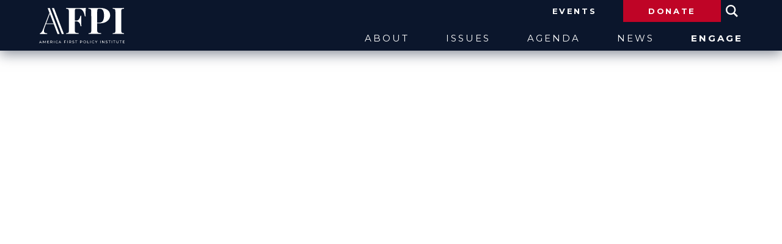

--- FILE ---
content_type: text/html; charset=UTF-8
request_url: https://www.americafirstpolicy.com/events/america-first-national-security-symposium
body_size: 16980
content:

  
    <!DOCTYPE HTML>
<html lang="en">
<head>

   
   <title>America First National Security Symposium | Events</title>
   
	
	<meta property="og:title" content="America First National Security Symposium">
	
	
	<meta name="description" content="The America First Policy Institute (AFPI) is a 501(c)(3) non-profit, non-partisan research institute. AFPI exists to advance policies that put the American people first. Our guiding principles are liberty, free enterprise, national greatness, American military superiority, foreign-policy engagement in the American interest, and the primacy of American workers, families, and communities in all we do.">
	<meta property="og:description" content="The America First Policy Institute (AFPI) is a 501(c)(3) non-profit, non-partisan research institute. AFPI exists to advance policies that put the American people first. Our guiding principles are liberty, free enterprise, national greatness, American military superiority, foreign-policy engagement in the American interest, and the primacy of American workers, families, and communities in all we do.">
	
	
	<meta property="og:image" content="https://www.americafirstpolicy.com/assets/uploads/files/kbcwfEHl.png">
	

   <meta property="og:type" content="website" />

	
	<meta name="twitter:card" content="summary_large_image">
	<meta name="twitter:title" content="America First National Security Symposium">
	
	
	<meta name="twitter:description" content="The America First Policy Institute (AFPI) is a 501(c)(3) non-profit, non-partisan research institute. AFPI exists to advance policies that put the American people first. Our guiding principles are liberty, free enterprise, national greatness, American military superiority, foreign-policy engagement in the American interest, and the primacy of American workers, families, and communities in all we do.">
	
	
	<meta name="twitter:image" content="https://www.americafirstpolicy.com/assets/uploads/files/kbcwfEHl.png">
	

  <meta http-equiv="Content-Type" content="text/html; charset=utf-8" />
  <meta name="viewport" content="width=device-width, initial-scale=1.0, maximum-scale=5.0, user-scalable=1" >

	<link rel="apple-touch-icon" sizes="180x180" href="/assets/images/apple-touch-icon.png">
	<link rel="icon" type="image/png" sizes="32x32" href="/assets/images/favicon-32x32.png">
	<link rel="icon" type="image/png" sizes="16x16" href="/assets/images/favicon-16x16.png">
	<link rel="manifest" href="/assets/images/site.webmanifest">
	<link rel="mask-icon" href="/assets/images/safari-pinned-tab.svg" color="#bb001a">
	<link rel="shortcut icon" href="/assets/images/favicon.ico">
	<meta name="msapplication-TileColor" content="#ffffff">
	<meta name="msapplication-config" content="/assets/images/browserconfig.xml">
	<meta name="theme-color" content="#ffffff">

	<link rel="preconnect" href="https://fonts.googleapis.com">
	<link rel="preconnect" href="https://fonts.gstatic.com" crossorigin>
	<link href="https://fonts.googleapis.com/css2?family=Montserrat:ital,wght@0,400;0,700;1,400;1,700&family=Playfair+Display+SC:ital,wght@0,700;1,700&family=Playfair+Display:ital,wght@0,400;0,700;0,900;1,400;1,700;1,900&family=Roboto+Condensed:ital,wght@1,700&display=swap" rel="stylesheet">

	<link rel="stylesheet" href="https://cdnjs.cloudflare.com/ajax/libs/font-awesome/6.5.1/css/all.min.css" integrity="sha512-DTOQO9RWCH3ppGqcWaEA1BIZOC6xxalwEsw9c2QQeAIftl+Vegovlnee1c9QX4TctnWMn13TZye+giMm8e2LwA==" crossorigin="anonymous" referrerpolicy="no-referrer" />
	<link rel="stylesheet" href="https://cdnjs.cloudflare.com/ajax/libs/Swiper/10.2.0/swiper-bundle.min.css" integrity="sha512-s6khMl5GDS1HbQ5/SwL1wzMayPwHXPjKoBN5kHUTDqKEPkkGyEZWKyH2lQ3YO2q3dxueG3rE0NHjRawMHd2b6g==" crossorigin="anonymous" referrerpolicy="no-referrer" />

	<link rel="stylesheet" href="/assets/css/reset.css?v=1.01" type="text/css" />
	<link rel="stylesheet" href="/assets/css/helpers.css?v=1.04" type="text/css" />
	<link rel="stylesheet" href="/assets/css/site.css?v=5.70" type="text/css" />

	<script src="https://ajax.googleapis.com/ajax/libs/jquery/3.2.1/jquery.min.js"></script>

	<script src="/assets/js/bodyScrollLock.min.js"></script>
	<script src="/assets/js/jquery.waypoints.min.js"></script>

	<script src="https://cdnjs.cloudflare.com/ajax/libs/Swiper/10.2.0/swiper-bundle.min.js" integrity="sha512-QwpsxtdZRih55GaU/Ce2Baqoy2tEv9GltjAG8yuTy2k9lHqK7VHHp3wWWe+yITYKZlsT3AaCj49ZxMYPp46iJQ==" crossorigin="anonymous" referrerpolicy="no-referrer"></script>

	<script src="/assets/js/list.js"></script>
	<script src="/assets/js/site.js?v=1.121"></script>

	<script src="/assets/js/ajax-filtering.js?v=1.111"></script>

	<script async src=" https://platform.twitter.com/widgets.js " charset="utf-8"></script>

	<!-- Google tag (gtag.js) -->
	<script async src="https://www.googletagmanager.com/gtag/js?id=G-E0W393H6Y9"></script>
	<script>
		window.dataLayer = window.dataLayer || [];
		function gtag(){dataLayer.push(arguments);}
		gtag('js', new Date());

		gtag('config', 'G-E0W393H6Y9');
	</script>

<script type='text/javascript'>
	!function(s) {
		let o = s.createElement('script'), u = s.getElementsByTagName('script')[0];
		o.src = 'https://cdn.aggle.net/oir/oir.min.js';
		o.async = !0, o.setAttribute('oirtyp', '6311ae17'), o.setAttribute('oirid', 'PN59BCL8P');
		u.parentNode.insertBefore(o, u);
	}(document);
	</script>
	<script type='text/javascript'>
	!function(e) {
		let t = {  };
		(e._oirtrk = e._oirtrk || []).push(['track', 'on-site', t]);
	}(window);
	</script>

</head>
<body class="events detail no-banner">
	<style>
			.csw{
    	color: #0c162d !important;
    }
    .center-jo .form form input[type="email"], .center-jo .form form input[type="text"], .center-jo .form form input[type="tel"]{
    	border-bottom: 3px solid white;
        color: white !important;
		background-color: #0c162d;
		padding-left: 1em;
    }
	.center-jo .form form .dform_element{
		margin-bottom: 20px;
	}
    .center-jo .form form input[type="email"]::placeholder, .center-jo .form form input[type="text"]::placeholder, .center-jo .form form input[type="tel"]::placeholder{
        color: white;
		opacity: 0.5;
    }
    .center-jo .form form .submit_button{
    	text-align: left;
        padding: 0;
    }
    .center-jo .form form input[type="submit"]{
    	background-color: rgba(255,255,255,.5) !important;
        border: 1px solid #0c162d;
    }
    .center-jo .form form input[type="submit"]:hover{
    	background-color: white !important;
        color: #0c162d !important;
    }

	</style>
	<script>
		var bodyEl = document.body;
		var viewportWidth = window.innerWidth || document.documentElement.clientWidth;
		if (viewportWidth > 960) {bodyEl.classList.add('is-header-desktop');} else {bodyEl.classList.add('is-header-mobile');}
	</script>
	<a href="#main" id="skipnav">Skip to main content</a>
	<div id="wrapper">
		<header id="header" role="banner" aria-label="Header" class="">
			<div class="container">
				<a href="/" id="header-logo" class="logo">
					<svg class="logo" width="165px" height="69px" x="0px" y="0px" viewBox="0 0 165 69" style="enable-background:new 0 0 165 69;" xml:space="preserve">
						<style type="text/css">.logo .st0{fill:transparent;}.logo .st1{fill:#ffffff;}.logo .st2{fill:#ffffff;}</style>
						<polygon class="st0" points="20.6,0.5 38.2,47.1 39.6,50.7 43.8,50.7 42.3,46.8 24.7,0.5 20.1,0.5 20.1,0.5 "/><g><path class="st1" d="M2.4,63.6l-2.2,5h0.7l0.5-1.2l2.6,0l0.5,1.2h0.7l-2.3-4.9H2.4z M1.7,66.7l1.1-2.4l1.1,2.4L1.7,66.7z"/><polygon class="st1" points="12.2,63.6 10.2,67.1 8.1,63.6 7.5,63.6 7.5,68.5 8.2,68.5 8.2,64.9 10,67.9 10.3,67.9 12.1,64.9 12.1,68.5 12.8,68.5 12.8,63.6 "/><polygon class="st1" points="16.4,66.3 18.9,66.3 18.9,65.7 16.4,65.7 16.4,64.2 19.2,64.2 19.2,63.6 15.7,63.6 15.7,68.5 19.3,68.5 19.3,67.9 16.4,67.9 "/><path class="st1" d="M25.6,66.3c0.2-0.3,0.3-0.6,0.3-1c0-0.5-0.2-1-0.6-1.3s-0.9-0.5-1.5-0.5l-1.9,0l0,5h0.7l0-1.5l1.2,0c0.1,0,0.2,0,0.3,0l1.1,1.5l0.8,0l-1.2-1.7C25.1,66.7,25.4,66.5,25.6,66.3z M23.8,66.4l-1.2,0l0-2.2l1.2,0c0.4,0,0.8,0.1,1,0.3c0.2,0.2,0.4,0.5,0.4,0.8c0,0.4-0.1,0.6-0.4,0.8C24.6,66.3,24.2,66.4,23.8,66.4z"/><polygon class="st1" points="28.4,63.6 28.4,68.5 29.1,68.5 29.1,63.6 "/><path class="st1" d="M34.3,67.9c-0.4,0-0.7-0.1-1-0.2s-0.5-0.4-0.7-0.7c-0.2-0.3-0.3-0.6-0.3-1c0-0.4,0.1-0.7,0.3-1c0.2-0.3,0.4-0.5,0.7-0.7c0.3-0.2,0.6-0.2,1-0.2c0.6,0,1,0.2,1.4,0.6l0.5-0.4c-0.2-0.3-0.5-0.4-0.8-0.6c-0.3-0.1-0.7-0.2-1.1-0.2c-0.5,0-0.9,0.1-1.3,0.3c-0.4,0.2-0.7,0.5-0.9,0.9c-0.2,0.4-0.3,0.8-0.3,1.3c0,0.5,0.1,0.9,0.3,1.3c0.2,0.4,0.5,0.7,0.9,0.9c0.4,0.2,0.8,0.3,1.3,0.3c0.4,0,0.7-0.1,1.1-0.2c0.3-0.1,0.6-0.3,0.8-0.6l-0.5-0.4C35.3,67.7,34.8,67.9,34.3,67.9z"/><path class="st1" d="M39.9,63.5l-2.2,5h0.7l0.5-1.2l2.6,0l0.5,1.2h0.7l-2.3-4.9H39.9z M39.2,66.7l1.1-2.4l1.1,2.4L39.2,66.7z"/><polygon class="st1" points="48.4,68.5 49.1,68.5 49.1,66.5 51.5,66.5 51.5,65.9 49.1,65.9 49.1,64.1 51.8,64.1 51.8,63.5 48.4,63.5 "/><polygon class="st1" points="54.3,63.5 54.3,68.5 55,68.5 55,63.5 "/><path class="st1" d="M61.6,66.2c0.2-0.3,0.3-0.6,0.3-1c0-0.5-0.2-1-0.6-1.3c-0.4-0.3-0.9-0.5-1.5-0.5l-1.9,0l0,5h0.7l0-1.5l1.2,0c0.1,0,0.2,0,0.3,0l1.1,1.5l0.8,0l-1.2-1.7C61.1,66.7,61.4,66.5,61.6,66.2z M59.8,66.3l-1.2,0l0-2.2l1.2,0c0.4,0,0.8,0.1,1,0.3c0.2,0.2,0.4,0.5,0.4,0.8c0,0.4-0.1,0.6-0.4,0.8C60.6,66.2,60.2,66.3,59.8,66.3z"/><path class="st1" d="M67,65.9c-0.2-0.1-0.5-0.2-0.9-0.3c-0.3-0.1-0.5-0.1-0.7-0.2c-0.2-0.1-0.3-0.1-0.4-0.2c-0.1-0.1-0.2-0.2-0.2-0.4c0-0.2,0.1-0.4,0.3-0.6c0.2-0.1,0.5-0.2,0.9-0.2c0.2,0,0.5,0,0.7,0.1c0.2,0.1,0.5,0.2,0.7,0.3l0.2-0.6c-0.2-0.1-0.4-0.2-0.7-0.3c-0.3-0.1-0.6-0.1-0.9-0.1c-0.4,0-0.8,0.1-1.1,0.2c-0.3,0.1-0.5,0.3-0.6,0.5c-0.1,0.2-0.2,0.5-0.2,0.7c0,0.3,0.1,0.6,0.2,0.8c0.2,0.2,0.4,0.3,0.6,0.4s0.5,0.2,0.9,0.3c0.3,0.1,0.5,0.1,0.7,0.2c0.2,0.1,0.3,0.1,0.4,0.2c0.1,0.1,0.2,0.2,0.2,0.4c0,0.2-0.1,0.4-0.3,0.6c-0.2,0.1-0.5,0.2-0.9,0.2c-0.3,0-0.6-0.1-0.9-0.2c-0.3-0.1-0.5-0.2-0.7-0.4L64,67.9c0.2,0.2,0.5,0.3,0.8,0.4c0.3,0.1,0.7,0.2,1.1,0.2c0.4,0,0.8-0.1,1.1-0.2c0.3-0.1,0.5-0.3,0.6-0.5c0.1-0.2,0.2-0.5,0.2-0.7c0-0.3-0.1-0.6-0.2-0.7C67.4,66.2,67.2,66,67,65.9z"/><polygon class="st1" points="69.5,64.1 71.2,64.1 71.2,68.4 71.9,68.4 71.9,64.1 73.6,64.1 73.6,63.5 69.5,63.5 "/><path class="st1" d="M81,63.5l-1.9,0l0,5h0.7l0-1.5l1.2,0c0.6,0,1.1-0.2,1.5-0.5s0.6-0.7,0.6-1.3c0-0.5-0.2-1-0.6-1.3C82.1,63.6,81.6,63.5,81,63.5z M82,66c-0.2,0.2-0.6,0.3-1,0.3l-1.2,0l0-2.2l1.2,0c0.4,0,0.8,0.1,1,0.3c0.2,0.2,0.4,0.5,0.4,0.8C82.4,65.6,82.2,65.8,82,66z"/><path class="st1" d="M89.2,63.7c-0.4-0.2-0.9-0.3-1.3-0.3c-0.5,0-0.9,0.1-1.4,0.3c-0.4,0.2-0.7,0.5-0.9,0.9c-0.2,0.4-0.3,0.8-0.3,1.3s0.1,0.9,0.3,1.3c0.2,0.4,0.5,0.7,0.9,0.9c0.4,0.2,0.9,0.3,1.4,0.3c0.5,0,0.9-0.1,1.3-0.3c0.4-0.2,0.7-0.5,0.9-0.9c0.2-0.4,0.3-0.8,0.3-1.3c0-0.5-0.1-0.9-0.3-1.3C89.9,64.3,89.6,63.9,89.2,63.7z M89.5,66.9c-0.2,0.3-0.4,0.5-0.7,0.7c-0.3,0.2-0.6,0.2-1,0.2c-0.4,0-0.7-0.1-1-0.2c-0.3-0.2-0.5-0.4-0.7-0.7c-0.2-0.3-0.3-0.6-0.3-1c0-0.4,0.1-0.7,0.3-1c0.2-0.3,0.4-0.5,0.7-0.7c0.3-0.2,0.6-0.2,1-0.2c0.4,0,0.7,0.1,1,0.2c0.3,0.2,0.5,0.4,0.7,0.7c0.2,0.3,0.3,0.6,0.3,1C89.7,66.3,89.7,66.6,89.5,66.9z"/><polygon class="st1" points="93.6,63.4 92.9,63.4 92.9,68.4 96.3,68.4 96.3,67.8 93.7,67.8 "/><polygon class="st1" points="98.6,63.4 98.6,68.4 99.3,68.4 99.3,63.4 "/><path class="st1" d="M104.4,67.8c-0.4,0-0.7-0.1-1-0.2c-0.3-0.2-0.5-0.4-0.7-0.7c-0.2-0.3-0.3-0.6-0.3-1c0-0.4,0.1-0.7,0.3-1s0.4-0.5,0.7-0.7c0.3-0.2,0.6-0.2,1-0.2c0.6,0,1,0.2,1.4,0.6l0.5-0.4c-0.2-0.3-0.5-0.4-0.8-0.6c-0.3-0.1-0.7-0.2-1.1-0.2c-0.5,0-0.9,0.1-1.3,0.3s-0.7,0.5-0.9,0.9c-0.2,0.4-0.3,0.8-0.3,1.3c0,0.5,0.1,0.9,0.3,1.3c0.2,0.4,0.5,0.7,0.9,0.9s0.8,0.3,1.3,0.3c0.4,0,0.7-0.1,1.1-0.2c0.3-0.1,0.6-0.3,0.8-0.6l-0.5-0.4C105.5,67.6,105,67.8,104.4,67.8z"/><polygon class="st1" points="111.8,63.4 110.2,66 108.6,63.4 107.8,63.4 109.8,66.6 109.8,68.4 110.5,68.4 110.5,66.7 112.5,63.4 "/><polygon class="st1" points="117.9,63.4 117.9,68.4 118.6,68.4 118.6,63.4 "/><polygon class="st1" points="125.1,63.4 125.1,67.1 122.1,63.4 121.5,63.4 121.5,68.4 122.3,68.4 122.2,64.7 125.2,68.4 125.8,68.4 125.8,63.4 "/><path class="st1" d="M131.2,65.8c-0.2-0.1-0.5-0.2-0.9-0.3c-0.3-0.1-0.5-0.1-0.7-0.2c-0.2-0.1-0.3-0.1-0.4-0.2c-0.1-0.1-0.2-0.2-0.2-0.4c0-0.2,0.1-0.4,0.3-0.6c0.2-0.1,0.5-0.2,0.9-0.2c0.2,0,0.5,0,0.7,0.1c0.2,0.1,0.5,0.2,0.7,0.3l0.2-0.6c-0.2-0.1-0.4-0.2-0.7-0.3c-0.3-0.1-0.6-0.1-0.9-0.1c-0.4,0-0.8,0.1-1.1,0.2c-0.3,0.1-0.5,0.3-0.6,0.5c-0.1,0.2-0.2,0.5-0.2,0.7c0,0.3,0.1,0.6,0.2,0.8c0.2,0.2,0.4,0.3,0.6,0.4c0.2,0.1,0.5,0.2,0.9,0.3c0.3,0.1,0.5,0.1,0.7,0.2c0.2,0.1,0.3,0.1,0.4,0.2c0.1,0.1,0.2,0.2,0.2,0.4c0,0.2-0.1,0.4-0.3,0.6c-0.2,0.1-0.5,0.2-0.9,0.2c-0.3,0-0.6-0.1-0.9-0.2c-0.3-0.1-0.5-0.2-0.7-0.4l-0.3,0.6c0.2,0.2,0.5,0.3,0.8,0.4c0.3,0.1,0.7,0.2,1.1,0.2c0.4,0,0.8-0.1,1.1-0.2c0.3-0.1,0.5-0.3,0.6-0.5c0.1-0.2,0.2-0.5,0.2-0.7c0-0.3-0.1-0.6-0.2-0.7C131.7,66.1,131.5,65.9,131.2,65.8z"/><polygon class="st1" points="133.7,64 135.4,64 135.4,68.3 136.1,68.3 136.1,64 137.8,64 137.8,63.4 133.7,63.4 "/><polygon class="st1" points="140,63.4 140,68.3 140.7,68.3 140.7,63.4 "/><polygon class="st1" points="142.9,64 144.6,64 144.6,68.3 145.3,68.3 145.3,64 147,64 147,63.4 142.9,63.4 "/><path class="st1" d="M152.6,63.4l0,2.8c0,0.5-0.1,0.9-0.4,1.2c-0.2,0.3-0.6,0.4-1,0.4c-0.9,0-1.4-0.5-1.4-1.6l0-2.8h-0.7l0,2.8c0,0.7,0.2,1.2,0.6,1.6c0.4,0.4,0.9,0.6,1.5,0.6c0.7,0,1.2-0.2,1.5-0.6c0.4-0.4,0.5-0.9,0.5-1.6l0-2.8H152.6z"/><polygon class="st1" points="155.3,64 157,64 157,68.3 157.7,68.3 157.7,64 159.4,64 159.4,63.3 155.3,63.4 "/><polygon class="st1" points="162.3,67.7 162.3,66.1 164.8,66.1 164.8,65.5 162.3,65.5 162.3,64 165.1,64 165.1,63.3 161.6,63.3 161.6,68.3 165.2,68.3 165.2,67.7 "/><path class="st1" d="M89.8,16.6c-0.1-1.4-0.2-3.2-0.2-5.4c0-3.2,0.2-6.8,0.5-10.8c-2.9,0.1-7.9,0.2-14.8,0.2c-10.3,0-18,0-23.2-0.2l0,1.4c1.6,0.1,2.7,0.3,3.4,0.6c0.7,0.3,1.2,0.8,1.5,1.6c0.3,0.8,0.4,2.1,0.4,3.9l0.1,35.2c0,1.8-0.1,3.1-0.4,3.9c-0.3,0.8-0.8,1.4-1.5,1.6c-0.7,0.3-1.9,0.5-3.4,0.6l0,1.4l2.3-0.1c3.6-0.1,6.6-0.2,8.9-0.2c2.8,0,7.2,0.1,13,0.2l0-1.6c-2.2,0-3.8-0.2-4.9-0.5c-1-0.3-1.7-0.9-2.1-1.7s-0.6-2.3-0.6-4.2l0-16.3l2.5,0c4.8,0,7.7,3.1,8.7,9.4l1.6,0c-0.3-4.3-0.4-7.7-0.4-10.1l0-3.4c0-2.5,0.1-4.7,0.2-6.7l-1.6,0c-0.5,2.6-1.4,4.8-2.7,6.6c-1.3,1.8-3.2,2.8-5.7,2.8l-2.5,0l0-17.9c0-1.5,0.1-2.6,0.4-3.3s0.7-1.2,1.3-1.4C71.1,2.2,72.1,2,73.6,2l2.3,0c3.4,0,6.1,1.1,8,3.3c1.9,2.2,3.3,5.9,4.3,11.3L89.8,16.6z"/><path class="st1" d="M137,14.4c0-4.3-1.7-7.7-5.1-10.2c-3.4-2.5-8.2-3.8-14.6-3.8c-1.2,0-2.3,0-3.3,0.1l-7.9,0.1c-4.8,0-8.4-0.1-10.8-0.2l0,1.4c1.6,0.1,2.7,0.3,3.4,0.6c0.7,0.3,1.2,0.8,1.5,1.6c0.3,0.8,0.4,2.1,0.4,3.9l0.1,35.2c0,1.8-0.1,3.1-0.4,3.9c-0.3,0.8-0.8,1.4-1.5,1.6c-0.7,0.3-1.9,0.5-3.4,0.6l0,1.4l2.3-0.1c3.6-0.1,6.6-0.2,8.9-0.2c2.8,0,7.2,0.1,13,0.2l0-1.6c-2.2,0-3.8-0.2-4.9-0.5c-1-0.3-1.7-0.9-2.1-1.7s-0.6-2.3-0.6-4.2l0-12.4l3.8,0c5.2,0,9.4-0.8,12.5-2.4c3.1-1.6,5.4-3.6,6.7-6C136.4,19.5,137,17,137,14.4z M123.1,25.2c-1.5,2.5-4.1,3.7-7.9,3.7l-3.1,0l0-21c0-1.7,0.1-3,0.3-3.8c0.2-0.9,0.7-1.4,1.2-1.8s1.5-0.5,2.8-0.5c3.2,0,5.4,1.1,6.8,3.3c1.4,2.2,2,5.6,2,10.2C125.3,19.4,124.5,22.7,123.1,25.2z"/><path class="st1" d="M163.9,50.6l0-1.4c-1.6-0.1-2.8-0.3-3.5-0.6c-0.7-0.3-1.2-0.8-1.5-1.6c-0.3-0.8-0.4-2.1-0.4-3.9l-0.1-35.2c0-1.8,0.1-3.1,0.4-3.9c0.3-0.8,0.7-1.4,1.5-1.6c0.7-0.3,1.9-0.5,3.5-0.6l0-1.4c-2.6,0.1-6.1,0.2-10.7,0.2c-5.1,0-8.8-0.1-11.2-0.2l0,1.4c1.6,0.1,2.7,0.3,3.4,0.6s1.2,0.8,1.5,1.6c0.3,0.8,0.4,2.1,0.4,3.9l0.1,35.2c0,1.8-0.1,3.1-0.4,3.9c-0.3,0.8-0.8,1.4-1.5,1.6c-0.7,0.3-1.9,0.5-3.4,0.6l0,1.4c2.4-0.1,6.2-0.2,11.2-0.2C157.7,50.3,161.3,50.4,163.9,50.6z"/><polygon class="st1" points="28.8,0.5 24.7,0.5 42.3,46.8 43.8,50.7 47.8,50.7 46.4,46.9 "/><path class="st1" d="M13.7,30.3l7.1-18.5L20,9.8L7.5,41.9c-1.7,4.5-3.8,7-6.1,7.5l0,1.4c1.4-0.1,3.2-0.2,5.4-0.2c2.7,0,5.6,0.1,8.8,0.2l0-1.4c-2.1-0.1-3.7-0.5-4.7-1.2c-1.1-0.7-1.6-1.9-1.6-3.7c0-1.8,0.7-4.5,2-7.9l1.8-4.9l15.2,0l-0.5-1.4L13.7,30.3z"/></g><polygon class="st2" points="35.6,50.8 39.6,50.7 38.2,47.1 20.6,0.5 16.5,0.5 34.2,47.2 "/>
					</svg>
					<span class="visually-hidden">Back to Home Page</span>
				</a>
				<button id="mobile-menu-trigger" aria-expanded="false" aria-controls="header-nav" aria-label="Open Menu"><span></span><span></span><span></span><span></span></button>
				<div class="header-main">
					<div class="header-top">
						<nav aria-label="Secondary Navigation">
							<ul>
								<li><a href="/events" class="bg-dblue">Events</a></li>
								<li><a href="https://members.americafirstpolicy.com/donate" class="bg-red" target="_blank">Donate</a></li>
							</ul>
						</nav>
						<div class="search">
							<button class="expand-search" aria-expanded="false">
								<span class="visually-hidden">Search Site</span>
								<svg class="search-icon" width="20px" height="20px" x="0px" y="0px" viewBox="0 0 24 24" style="enable-background:new 0 0 24 24;" xml:space="preserve">
									<style type="text/css">#header .search-icon .st0{fill:#FFFFFF;}</style>
									<path class="st0" d="M23.8,21.6l-6.2-6.2c1.2-1.6,1.9-3.6,1.9-5.7c0-5.4-4.4-9.7-9.7-9.7C4.4,0,0,4.4,0,9.7c0,5.4,4.4,9.7,9.7,9.7c2,0,3.9-0.6,5.5-1.7l6.2,6.2C21.5,24,23.8,21.6,23.8,21.6z M2.9,9.7c0-3.8,3.1-6.9,6.9-6.9s6.9,3.1,6.9,6.9s-3.1,6.9-6.9,6.9C5.9,16.6,2.9,13.5,2.9,9.7z"/>
								</svg>
							</button>
							<form class="hidden" method="post" action="https://www.americafirstpolicy.com/"  >
<div class='hiddenFields'>
<input type="hidden" name="params" value="eyJyZXN1bHRfcGFnZSI6InNlYXJjaCJ9" />
<input type="hidden" name="ACT" value="33" />
<input type="hidden" name="site_id" value="1" />
<input type="hidden" name="csrf_token" value="4e0c793f7db87642721afee00ced5ca705debcae" />
</div>


								<input type="search" placeholder="Search" name="keywords" id="keywords">
							</form>
						</div>
					</div>
					<nav id="header-nav" role="navigation" class="nav" aria-label="Primary Navigation">
						<ul>
							<li class="has-dropdown-menu level-1">
								<a href="/about" class="level-1-link level-1-trigger " aria-expanded="false" aria-haspopup="true" aria-owns="ddm-about" id="ddm-about-link"><span class="level-1-trigger-icon"></span>About</a>
								<div id="ddm-about" class="dropdown-menu" role="group" aria-labelledby="ddm-about-link" aria-hidden="true">
									<ul>
										<li class="level-2">
											<a href="/about" class="level-2-link">Mission</a>
										</li>
										<li class="level-2">
											<a href="/team" class="level-2-link">Team</a>
										</li>
										<li class="level-2">
											<a href="/policy-areas" class="level-2-link">Policy Areas</a>
										</li>
										<li class="level-2">
											<a href="/state-chapter" class="level-2-link">State Chapters</a>
										</li>
										<li class="level-2">
											<a href="/initiative" class="level-2-link">Initiatives</a>
										</li>
										<li class="level-2">
											<a href="/campaign" class="level-2-link">Campaign</a>
										</li>
										<li class="level-2">
											<a href="/careers" class="level-2-link">AFPI Careers</a>
										</li>
										<li class="level-2">
											<a href="/careers/america-first-resume-bank" class="level-2-link">Resume Bank</a>
										</li>
									</ul>
								</div>
							</li>
							<li class="has-dropdown-menu level-1 has-issues-dropdown-menu">
								<a href="/issues" class="level-1-link level-1-trigger " aria-expanded="false" aria-haspopup="true" aria-owns="ddm-issues" id="ddm-issues-link"><span class="level-1-trigger-icon"></span>Issues</a>
								<div id="ddm-issues" class="dropdown-menu dropdown-menu-full" role="group" aria-labelledby="ddm-issues-link" aria-hidden="true">
									<div class="container">
										<div class="block-row">
											<ul class="all-issues">
												<li class="level-2">
													<a href="/issues" class="level-2-link">All Issues</a>
												</li>
											</ul>

											
												
													<div class="block-col">
												
												<div class="block">
													<span class="block-header">AI & Emerging Technologies</span>
													<ul>
														
<li class="level-2">
  <a href="/issues/ai-emerging-technologies/innovation">Innovation</a>
</li>
<li class="level-2">
  <a href="/issues/ai-emerging-technologies/protecting-kids-online">Protecting Kids Online</a>
</li>
<li class="level-2">
  <a href="/issues/ai-emerging-technologies/safeguarding-the-homeland">Safeguarding the Homeland</a>
</li>
													</ul>
												</div>
												
												
												<div class="block">
													<span class="block-header">Agriculture</span>
													<ul>
														
<li class="level-2">
  <a href="/issues/agriculture/american-land-protection">American Land Protection</a>
</li>
<li class="level-2">
  <a href="/issues/agriculture/farmers-first">Farmers First</a>
</li>
<li class="level-2">
  <a href="/issues/agriculture/responsible-nutrition-policy">Responsible Nutrition Policy</a>
</li>
<li class="level-2">
  <a href="/issues/agriculture/rural-prosperity">Rural Prosperity</a>
</li>
													</ul>
												</div>
												
												
												<div class="block">
													<span class="block-header">Criminal Justice</span>
													<ul>
														
<li class="level-2">
  <a href="/issues/criminal-justice/criminal-justice-public-safety">Criminal Justice & Public Safety</a>
</li>
<li class="level-2">
  <a href="/issues/criminal-justice/weaponization">Government Weaponization</a>
</li>
<li class="level-2">
  <a href="/issues/criminal-justice/law-order">Law & Order</a>
</li>
<li class="level-2">
  <a href="/issues/criminal-justice/merit-based-employment">Merit-based Employment</a>
</li>
<li class="level-2">
  <a href="/issues/criminal-justice/prison-reform">Prison Reform</a>
</li>
<li class="level-2">
  <a href="/issues/criminal-justice/the-courts">The Courts</a>
</li>
													</ul>
												</div>
												
													</div>
												
												
													<div class="block-col">
												
												<div class="block">
													<span class="block-header">Economy & Trade</span>
													<ul>
														
<li class="level-2">
  <a href="/issues/economy-trade/american-dream">American Dream</a>
</li>
<li class="level-2">
  <a href="/issues/economy-trade/debt">Debt</a>
</li>
<li class="level-2">
  <a href="/issues/economy-trade/inflation">Inflation</a>
</li>
<li class="level-2">
  <a href="/issues/economy-trade/trade">Trade</a>
</li>
<li class="level-2">
  <a href="/issues/economy-trade/work-and-jobs">Work & Jobs</a>
</li>
													</ul>
												</div>
												
												
												<div class="block">
													<span class="block-header">Education</span>
													<ul>
														
<li class="level-2">
  <a href="/issues/education/k-12">K-12 Education Freedom</a>
</li>
<li class="level-2">
  <a href="/issues/education/post-secondary-education">Post Secondary Education</a>
</li>
<li class="level-2">
  <a href="/issues/education/public-school-transparency">Public School Transparency</a>
</li>
													</ul>
												</div>
												
												
												<div class="block">
													<span class="block-header">Election Integrity</span>
													<ul>
														
<li class="level-2">
  <a href="/issues/election-integrity-top/american-only-elections">American Only Elections</a>
</li>
<li class="level-2">
  <a href="/issues/election-integrity-top/clean-votes">Clean Votes</a>
</li>
<li class="level-2">
  <a href="/issues/election-integrity-top/secure-elections">Secure Elections</a>
</li>
													</ul>
												</div>
												
													</div>
												
												
													<div class="block-col">
												
												<div class="block">
													<span class="block-header">Energy & Environment</span>
													<ul>
														
<li class="level-2">
  <a href="/issues/energy-environment/energy">Energy</a>
</li>
<li class="level-2">
  <a href="/issues/energy-environment/environment">Environment</a>
</li>
													</ul>
												</div>
												
												
												<div class="block">
													<span class="block-header">Government</span>
													<ul>
														
<li class="level-2">
  <a href="/issues/government/big-tech-censorship">Big Tech & Censorship</a>
</li>
<li class="level-2">
  <a href="/issues/government/budget-spending-taxes">Budget, Spending, & Taxes</a>
</li>
<li class="level-2">
  <a href="/issues/government/government-deregulation">Government De-Regulation</a>
</li>
<li class="level-2">
  <a href="/issues/government/regulatory-reform">Regulatory Reform</a>
</li>
<li class="level-2">
  <a href="/issues/government/rogue-prosecutors-citizens-rights">Rogue Prosecutors Citizens Rights</a>
</li>
<li class="level-2">
  <a href="/issues/government/the-administrative-state">The Administrative State</a>
</li>
													</ul>
												</div>
												
												
												<div class="block">
													<span class="block-header">Healthcare</span>
													<ul>
														
<li class="level-2">
  <a href="/issues/healthcare/healthcare-reform">Healthcare Reform</a>
</li>
<li class="level-2">
  <a href="/issues/healthcare/public-health">Public Health</a>
</li>
<li class="level-2">
  <a href="/issues/healthcare/transgenderism">Transgenderism</a>
</li>
													</ul>
												</div>
												
													</div>
												
												
													<div class="block-col">
												
												<div class="block">
													<span class="block-header">Homeland Security</span>
													<ul>
														
<li class="level-2">
  <a href="/issues/homeland-security/border-immigration">Border & Immigration</a>
</li>
<li class="level-2">
  <a href="/issues/homeland-security/human-trafficking">Human Trafficking</a>
</li>
													</ul>
												</div>
												
												
												<div class="block">
													<span class="block-header">National Security</span>
													<ul>
														
<li class="level-2">
  <a href="/issues/national-security/asia">Asia</a>
</li>
<li class="level-2">
  <a href="/issues/national-security/china-policy-initative">China Policy Initiative</a>
</li>
<li class="level-2">
  <a href="/issues/national-security/defense">Defense</a>
</li>
<li class="level-2">
  <a href="/issues/national-security/europe">Europe</a>
</li>
<li class="level-2">
  <a href="/issues/national-security/israel-the-middle-east">Israel & the Middle East</a>
</li>
<li class="level-2">
  <a href="/issues/national-security/the-western-hemisphere">The Western Hemisphere</a>
</li>
													</ul>
												</div>
												
												
												<div class="block">
													<span class="block-header">Values</span>
													<ul>
														
<li class="level-2">
  <a href="/issues/values/faith-religious-liberty">Faith & Religious Liberty</a>
</li>
<li class="level-2">
  <a href="/issues/values/marriage-family-children">Marriage, Family, & Children</a>
</li>
<li class="level-2">
  <a href="/issues/values/parental-rights">Parental Rights</a>
</li>
<li class="level-2">
  <a href="/issues/values/protect-womens-sports">Protect Women’s Sports</a>
</li>
<li class="level-2">
  <a href="/issues/values/sanctity-of-life">Sanctity of Life</a>
</li>
													</ul>
												</div>
												
													</div>
												

											<div class="block-col trending-search text-center">
												<span class="title d-block mb-4">Trending</span>
												<ul class="mb-4">
													
													
													<li>
														<a href="/issues/national-security/defense">Defense</a>
													</li>
													
													
													<li>
														<a href="/issues/homeland-security/border-immigration">Border & Immigration</a>
													</li>
													
													
													<li>
														<a href="/issues/criminal-justice/weaponization">Government Weaponization</a>
													</li>
													
													
													<li>
														<a href="/issues/economy-trade/inflation">Inflation</a>
													</li>
													
												</ul>
												<div class="search">
													<button class="expand-search" aria-expanded="false">
														<span class="visually-hidden">Search Site</span>
														<svg class="search-icon" width="20px" height="20px" x="0px" y="0px" viewBox="0 0 24 24" style="enable-background:new 0 0 24 24;" xml:space="preserve">
															<style type="text/css">#header .search-icon .st0{fill:#FFFFFF;}</style>
															<path class="st0" d="M23.8,21.6l-6.2-6.2c1.2-1.6,1.9-3.6,1.9-5.7c0-5.4-4.4-9.7-9.7-9.7C4.4,0,0,4.4,0,9.7c0,5.4,4.4,9.7,9.7,9.7c2,0,3.9-0.6,5.5-1.7l6.2,6.2C21.5,24,23.8,21.6,23.8,21.6z M2.9,9.7c0-3.8,3.1-6.9,6.9-6.9s6.9,3.1,6.9,6.9s-3.1,6.9-6.9,6.9C5.9,16.6,2.9,13.5,2.9,9.7z"/>
														</svg>
													</button>
													<form class="hidden" method="post" action="https://www.americafirstpolicy.com/"  >
<div class='hiddenFields'>
<input type="hidden" name="params" value="eyJyZXN1bHRfcGFnZSI6InNlYXJjaCJ9" />
<input type="hidden" name="ACT" value="33" />
<input type="hidden" name="site_id" value="1" />
<input type="hidden" name="csrf_token" value="4e0c793f7db87642721afee00ced5ca705debcae" />
</div>


														<input type="search" placeholder="Search" name="keywords" id="keywords">
													</form>
												</div>
											</div>

										</div>

									</div>
								</div>
							</li>
							<li class="level-1">
								<a href="https://agenda.americafirstpolicy.com/" target="_blank" class="level-1-link">Agenda</a>
							</li>
							<li class="has-dropdown-menu level-1">
								<a href="#" class="level-1-link level-1-trigger " aria-expanded="false" aria-haspopup="true" aria-owns="ddms" id="ddms-link"><span class="level-1-trigger-icon"></span>News</a>
								<div id="ddms" class="dropdown-menu" role="group" aria-labelledby="ddms-link" aria-hidden="true">
									<ul>
										<li class="level-2">
											<a href="/newsroom" class="level-2-link">Newsroom</a>
										</li>

										<li class="level-2">
											<a href="https://podcast.americafirstpolicy.com/" target="_blank" class="level-2-link">Podcast</a>
										</li>
									</ul>
								</div>
							</li>
							<li class="has-dropdown-menu level-1">
								<a href="#" class="level-1-link level-1-trigger active" aria-expanded="false" aria-haspopup="true" aria-owns="ddm-engage" id="ddm-engage-link"><span class="level-1-trigger-icon"></span>Engage</a>
								<div id="ddm-engage" class="dropdown-menu" role="group" aria-labelledby="ddm-engage-link" aria-hidden="true">
									<ul>
										<li class="level-2">
											<a href="/events" class="level-2-link">Events</a>
										</li>
									</ul>
								</div>
							</li>
						</ul>
					</nav>
				</div>
			</div>
		</header>
		<main role="main" id="main">
			













<div class="after-banner">

  <div class="container">

    <section class="pt-6">

      
      <div class="body mb-5">
        <div class="embed-container">
          <iframe src="https://www.youtube.com/embed/EyDamJIeWhU?rel=0" frameborder="0" allowfullscreen></iframe>
        </div>
      </div>
      

      <div class="article">
        <div class="info d-flex align-items-center pb-2">
          <span class="text-bold">Hosted By</span>
          <span class="ml-2 mr-2">|</span>
          <span>American Security</span>
        </div>
      </div>

      <div class="body clearfix">
        
        <h1 class="title-med-1">America First National Security Symposium</h1>
        
        <h2 class="title-sml-1 mb-2">Mar 23, 2023</h2>
        
        
        <h3 class="title-sml-1">Washington, D.C.</h3>
        
        <p><br>
In case you missed it, the America First Policy Institute (AFPI) hosted its inaugural National Security Symposium Thursday, March 23, 2023, which included discussions with members of Congress and national security experts on the landscape of an America First approach to foreign policies.&nbsp;</p>
<h2>PANEL I - GROWING THREATS FROM CHINA</h2>
<p>Steve Yates, Chair of the China Policy Initiative at AFPI, kicked off the day by moderating a panel on the threats from Communist China. The discussion featured Sen. Ron Johnson (R-WI), Rep. Mark Green (TN-7), former Governor of Mississippi Phil Bryant, and noted commentator Gordon Chang.</p>
<p><em></em></p>
<figure><em><img src="https://cdn.nucleusfiles.com/38/38887c68-8763-4568-b070-9a23c3edf237/panel-i-nss-1.png" style="width: 100%; max-width: 1200px;" data-image="pija7r8ll0nx"></em></figure>
<p><em></em></p>
<p><em>"Look at what this administration has done to weaken this country... The embarrassing and dangerous surrender in Afghanistan was a very strong signal that embolden our enemies; 40-year high inflation; record gasoline prices; high energy prices; an open border. What has this administration done to strengthen our country? It is weakened, and a weakened America emboldens our enemies."</em></p>
<p><strong>- Sen. Ron Johnson (R-WI)&nbsp;</strong></p>
<p>Watch the full panel <strong><a href="https://www.youtube.com/watch?v=lZQzLnuoH0U&t=1982s">HERE</a></strong>.&nbsp;</p>
<h2>PANEL II - PROTECTING AMERICANS HERE AT HOME</h2>
<p>Chad Wolf, Executive Director and Chair of the Center for Homeland Security and Immigration at AFPI, led a discussion regarding homeland security that focused on securing the southern border. The panel featured Rep. Wesley Hunt (TX-38); Stephen Miller, President of America First Legal; Pam Bondi, Chair of the Constitutional Litigation Partnership and Co-Chair of the Center for Law and Justice at AFPI; and Morgan Ortagus, the founder of Polaris National Security and former State Department spokesperson. The panel was moderated by Hogan Gidley, Senior Advisor for Communications at AFPI.</p>
<p><em></em></p>
<figure><em><img src="https://cdn.nucleusfiles.com/d2/d2d13b61-5aeb-4540-bb7e-ade549f44b72/panel-ii-nss-redo-1.png" style="width: 100%; max-width: 1200px;" data-image="qneru0fv4kag"></em></figure>
<p><em></em></p>
<p><em>"If we've lost 100,000 people in the last year and 200,000 people in the last two years, news flash we're already at war. We lost 68,000 Americans in Vietnam. We are already at war. At what point are we going to take the fight to the cartels and fix our border?"</em></p>
<p><strong>- Rep. Wesley Hunt (TX-38)</strong></p>
<h2>LUNCHEON - AMERICA FIRST AND U.S. MILITARY POWER</h2>
<p>Fred Fleitz, Vice Chair of the Center for American Security at AFPI, then moderated a luncheon panel on America First foreign policy and military power. This discussion featured Rep. Ronny Jackson (TX-13); Lt. Gen. (Ret.) Keith Kellogg, Co-Chair of the Center for American Security at AFPI; and Robert Wilkie, Distinguished Fellow in the Center for American Security at AFPI and former Secretary of Veterans Affairs in the Trump Administration.</p>
<p><em></em></p>
<figure><em><img src="https://cdn.nucleusfiles.com/9f/9f23c6ff-13e8-46a6-9830-451a4bd047d1/luncheon-nss-1.png" style="width: 100%; max-width: 1200px;" data-image="w81kmt1ksp6j"></em></figure>
<p><em></em></p>
<p><em>"We had an America First country. I think we've lost that over the last 2 years. It's rapidly continuing to slip away and I think that we got about another two years to figure out how we're going to fix it and get it back because when China becomes the dominant world power, both economically and militarily, we may not be able to get back in a position to make America First.</em></p>
<p><strong>- Rep. Ronny Jackson (TX-13)</strong></p>
<p>Watch the full panel <strong><a href="https://www.youtube.com/watch?v=lZQzLnuoH0U&t=7545s&utm_medium=email&utm_source=ncl_amplify&utm_campaign=230325-20230324_hf_recap_of_nss_contactafp&utm_content=ncl-nbevpJuPtg&_nlid=test123&_nhids=%recipient.hids%">HERE</a></strong>.</p>
<h2>PANEL III - PRESERVING PEACE IN THE MIDDLE EAST</h2>
<p>The afternoon panels began with a discussion on preserving peace in the Middle East by building upon the success of the Abraham Accords. The panel featured Sen. James Lankford (R-OK), the co-founder and co-chair of the bipartisan Senate Abraham Accords Caucus; Rob Greenway, Executive Director and President of the Abraham Accords Peace Institute; and Victoria Coates, Senior Research Fellow at the Heritage Foundation. This panel was moderated by Dr. Jacob Olidort, Director of the Center for American Security and Middle East Peace Project at AFPI.</p>
<p><em></em></p>
<figure><em><img src="https://cdn.nucleusfiles.com/ea/eae11c87-a709-4e38-9e75-b38ae7238fa3/panel-iii-nss-1.png" style="width: 100%; max-width: 1200px;" data-image="j01a7foamkga"></em></figure>
<p><em></em></p>
<p><em>"I have had the chance to be able to work with three administrations and they couldn't be more different in how they're handling Middle East policy."</em></p>
<p><strong>- Sen. James Lankford (R-OK)</strong></p>
<p>Watch the full panel <strong><a href="https://www.youtube.com/watch?v=lZQzLnuoH0U&t=12788s&utm_medium=email&utm_source=ncl_amplify&utm_campaign=230325-20230324_hf_recap_of_nss_contactafp&utm_content=ncl-UadFkA7pqB&_nlid=test123&_nhids=%recipient.hids%">HERE</a></strong>.</p>
<h2>PANEL IV - RUSSIA & THE WAR IN UKRAINE</h2>
<p>Rounding out the day was a panel led by Lt. (Ret.) Gen. Keith Kellogg on ending the war in Ukraine and the need to define the American interest in the conflict. Gen. Kellogg was joined on stage by Robert Wilkie and Editor-in-Chief of the Federalist Mollie Hemingway. James Carafano, Vice President of the Heritage Foundation’s Kathryn and Shelby Cullom Davis Institute for International Studies, also participated in this panel discussion.</p>
<p><em></em></p>
<figure><em><img src="https://cdn.nucleusfiles.com/ba/ba7959fe-431a-431f-b7c6-f8804861d7f3/panel-iv-nss-1.png" style="width: 100%; max-width: 1200px;" data-image="flbnijq0qtd6"></em></figure>
<p><em></em></p>
<p><em>"If someone continues to tell you that he wants to kill you, believe him. &nbsp;The Chinese and the Russians and the Iranians have declared to the world that not only do they want the rules-based American-centric world order. They want to destroy the United States of America. Putin is Xi's vessel."</em></p>
<p><strong>- Robert Wilkie, AFPI</strong></p>
<p>Watch the full panel <strong><a href="https://www.youtube.com/watch?v=EyDamJIeWhU&t=4215s&utm_medium=email&utm_source=ncl_amplify&utm_campaign=230325-20230324_hf_recap_of_nss_contactafp&utm_content=ncl-Ht7VwZtVwY&_nlid=test123&_nhids=%recipient.hids%">HERE</a></strong>.</p>
<p>Given the current state of U.S. national security, this in-depth discussion on the America First approach to protecting our country is vital in our mission to defend the American people. Please read our policy solutions to America's problems at home and abroad, outlined in the <strong><a href="https://agenda.americafirstpolicy.com">America First Agenda</a></strong>. &nbsp;<br>
&nbsp;<br>
We hope you enjoyed this vital and timely discussion.&nbsp;</p>
      </div>

    </section>

    
    <section class="py-6">
      <div class="line-title mb-5">
			<h2 class="title-sml-1">
				<span class="pr-4">Event Gallery</span>
			</h2>
		</div>
    <div class="swiper-container video-slider-container">
      <div class="swiper video-slider mb-3">
        <div class="swiper-wrapper">
          
          <a class="article video video-large gallery-image  sixteen-nine full-bg swiper-slide" style="background-image: url(https://www.americafirstpolicy.com/assets/uploads/0aGJunId.jpeg);">
            <div class="video-large-content d-flex flex-column justify-content-end px-4 pb-4 color-white">
              
            </div>
          </a>
          
          <a class="article video video-large gallery-image  sixteen-nine full-bg swiper-slide" style="background-image: url(https://www.americafirstpolicy.com/assets/uploads/X8QVCOFI.jpeg);">
            <div class="video-large-content d-flex flex-column justify-content-end px-4 pb-4 color-white">
              
            </div>
          </a>
          
          <a class="article video video-large gallery-image  sixteen-nine full-bg swiper-slide" style="background-image: url(https://www.americafirstpolicy.com/assets/uploads/Wdx6SxVk.jpeg);">
            <div class="video-large-content d-flex flex-column justify-content-end px-4 pb-4 color-white">
              
            </div>
          </a>
          
          <a class="article video video-large gallery-image  sixteen-nine full-bg swiper-slide" style="background-image: url();">
            <div class="video-large-content d-flex flex-column justify-content-end px-4 pb-4 color-white">
              
            </div>
          </a>
          
        </div>
      </div>
      <button class="swiper-button-prev video-slider-prev">
        <svg width="30" height="30" viewBox="0 0 24 24" style="enable-background:new 0 0 24 24;" xml:space="preserve">
          <path fill="#0C2143" d="M20,21l-3.1,3L5,12L16.9,0L20,3l-9,9L20,21z"/>
        </svg>
      </button>
      <button class="swiper-button-next video-slider-next">
        <svg width="30" height="30" viewBox="0 0 24 24" style="enable-background:new 0 0 24 24;" xml:space="preserve">
          <path fill="#0C2143" d="M5,3l3.1-3L20,12L8.1,24L5,21l9-9L5,3z" />
        </svg>
      </button>
    </div>
    <div class="swiper video-slider-thumbs">
      <div class="line-title mb-3 d-flex justify-content-end">
        <div class="pl-4 d-flex align-items-center">
          <button class="swiper-button-prev video-slider-prev">
            <svg width="20" height="20" viewBox="0 0 24 24" style="enable-background:new 0 0 24 24;" xml:space="preserve">
              <path fill="#0C2143" d="M20,21l-3.1,3L5,12L16.9,0L20,3l-9,9L20,21z"/>
            </svg>
          </button>
          <button class="swiper-button-next video-slider-next ml-3">
            <svg width="20" height="20" viewBox="0 0 24 24" style="enable-background:new 0 0 24 24;" xml:space="preserve">
              <path fill="#0C2143" d="M5,3l3.1-3L20,12L8.1,24L5,21l9-9L5,3z" />
            </svg>
          </button>
        </div>
      </div>
      <div class="swiper-wrapper">
        
        <a class="article video swiper-slide">
          <div class="image full-bg sixteen-nine mb-2" style="background-image: url(https://www.americafirstpolicy.com/assets/uploads/0aGJunId.jpeg);">
            <svg xmlns="http://www.w3.org/2000/svg" height="40px" viewBox="0 0 512 512"><path fill="#ffffff" d="M416 208c0 45.9-14.9 88.3-40 122.7L502.6 457.4c12.5 12.5 12.5 32.8 0 45.3s-32.8 12.5-45.3 0L330.7 376c-34.4 25.2-76.8 40-122.7 40C93.1 416 0 322.9 0 208S93.1 0 208 0S416 93.1 416 208zM208 352a144 144 0 1 0 0-288 144 144 0 1 0 0 288z"/></svg>
            <span>Viewing...</span>
          </div>
          
        </a>
        
        <a class="article video swiper-slide">
          <div class="image full-bg sixteen-nine mb-2" style="background-image: url(https://www.americafirstpolicy.com/assets/uploads/X8QVCOFI.jpeg);">
            <svg xmlns="http://www.w3.org/2000/svg" height="40px" viewBox="0 0 512 512"><path fill="#ffffff" d="M416 208c0 45.9-14.9 88.3-40 122.7L502.6 457.4c12.5 12.5 12.5 32.8 0 45.3s-32.8 12.5-45.3 0L330.7 376c-34.4 25.2-76.8 40-122.7 40C93.1 416 0 322.9 0 208S93.1 0 208 0S416 93.1 416 208zM208 352a144 144 0 1 0 0-288 144 144 0 1 0 0 288z"/></svg>
            <span>Viewing...</span>
          </div>
          
        </a>
        
        <a class="article video swiper-slide">
          <div class="image full-bg sixteen-nine mb-2" style="background-image: url(https://www.americafirstpolicy.com/assets/uploads/Wdx6SxVk.jpeg);">
            <svg xmlns="http://www.w3.org/2000/svg" height="40px" viewBox="0 0 512 512"><path fill="#ffffff" d="M416 208c0 45.9-14.9 88.3-40 122.7L502.6 457.4c12.5 12.5 12.5 32.8 0 45.3s-32.8 12.5-45.3 0L330.7 376c-34.4 25.2-76.8 40-122.7 40C93.1 416 0 322.9 0 208S93.1 0 208 0S416 93.1 416 208zM208 352a144 144 0 1 0 0-288 144 144 0 1 0 0 288z"/></svg>
            <span>Viewing...</span>
          </div>
          
        </a>
        
        <a class="article video swiper-slide">
          <div class="image full-bg sixteen-nine mb-2" style="background-image: url();">
            <svg xmlns="http://www.w3.org/2000/svg" height="40px" viewBox="0 0 512 512"><path fill="#ffffff" d="M416 208c0 45.9-14.9 88.3-40 122.7L502.6 457.4c12.5 12.5 12.5 32.8 0 45.3s-32.8 12.5-45.3 0L330.7 376c-34.4 25.2-76.8 40-122.7 40C93.1 416 0 322.9 0 208S93.1 0 208 0S416 93.1 416 208zM208 352a144 144 0 1 0 0-288 144 144 0 1 0 0 288z"/></svg>
            <span>Viewing...</span>
          </div>
          
        </a>
        
      </div>
    </div>
    </section>
    

    <section class="py-6">
      <div class="line-title mb-5">
			<h2 class="title-sml-1">
				<span class="pr-4">More Events</span>
			</h2>
			<div class="actions d-flex justify-content-end flex-1">
				<div class="pl-4">
            <a href="/events" class="link">See All Events</a>
				</div>
			</div>
		</div>
      <div class="row articles-3">
         <div class="col col-4">
  <a href="/events/defining-issues-and-strategies-america-first-in-2026" class="article bg-grey p-4" style="height: 100%;">

    
      <div class="image image-square full-bg mb-3" style="background-image: url(https://www.americafirstpolicy.com/assets/uploads/Kellyanne-Conway-America-First-2026-Strategy-AFPI-Polling-Housing-Health-Care-THUMBNAIL-YouTube.jpg);"></div>
    

    <h3 class="mb-2">Defining Issues and Strategies: America First in 2026</h3>
    <div class="info">
      
      <span class="tag d-block">Jan 8, 2026, 10:00AM</span>
      
      
    </div>
  </a>
</div><div class="col col-4">
  <a href="/events/afpi-panel-on-housing-and-affordability-featuring-benny-johnson" class="article bg-grey p-4" style="height: 100%;">

    
      <div class="image image-square full-bg mb-3" style="background-image: url(https://www.americafirstpolicy.com/assets/uploads/Benny-Johnson-on-Housing-Crisis-Gen-Z-Homeownership-and-the-American-Dream-THUMBNAIL.jpg);"></div>
    

    <h3 class="mb-2">AFPI Panel on Housing and Affordability Featuring Benny Johnson</h3>
    <div class="info">
      
      <span class="tag d-block">Jan 8, 2026, 10:00AM</span>
      
      
    </div>
  </a>
</div><div class="col col-4">
  <a href="/events/fifth-annual-america-first-experience-gala" class="article bg-grey p-4" style="height: 100%;">

    
      <div class="image image-square full-bg mb-3" style="background-image: url(https://www.americafirstpolicy.com/assets/uploads/S3210366.jpg);"></div>
    

    <h3 class="mb-2">Fifth Annual America First Experience &amp; Gala</h3>
    <div class="info">
      
      <span class="tag d-block">Nov 19 - Nov 21, 2025</span>
      
      
    </div>
  </a>
</div>
      </div>
    </section>

  </div>

</div>


<section class="bg-blue py-6" id="join-the-movement">
   <div class="container">
      <div class="text-center pb-6">
         <h2 class="title-lrg-1 equal-line-height"><span class="title-med-2 equal-line-height">Join The</span> <br>Movement</h2>
      </div>
      <div class="form">
         <form id="new_submission" class=" join_main" method="post" action=" "  enctype="multipart/form-data" >
<div class='hiddenFields'>
<input type="hidden" name="ACT" value="32" />
<input type="hidden" name="FDATA" value="MxDIdsfS+BXDcCn+kbZP59neseTdbIGtMI+r1Ts7Jx3Tnz+8m5UGsKGOJFG3fRdFTbsvy+dxL3WIJHX8poJ1AMYFDwiz1jYmp94ZN/N6Rcw1cf/MRjkHwJ1pSwNj9nuRJzRDaacjkYSue/H6QpUKQ3heLloHPms0rLLdND0+zaAtemFGZKnH0rPN7J8lFNcY5Zwd7IRv8oj76lTf2UeYcF4HhoEODVfbpwsicD8XVP9zzqeop2nXCs/F3iVh60scZk53HOVcH0nsmi2O7fQ1qYnWhw5vC4QASZ2pMReIJdcB6rV8CDXglfEYtH2cRz+QfBL7KtWDzuuHoW6UaDZfLcr1TN6cEBnZkzGEh34NRomnuEsI674cZyhVSHmdsZOzSdYFy/76ilKSLy4VA3uBuswQ2baTgOSFwSZQgykEPdfLzZ7StcEsUqocGkhO8rVNKQoEkvwo1KA7tAEXZ9bfNQgiYorWBFkyaTDJRYOqYasAgWC3fO025poe8AWnCKGSkda7E2BJ9xx/cSaXAChvJUw3MVx5FoIXgHbBb08LCrw0yofD/cplDd5OO8BK0DPtuoHUHM7+RcMrC4HyA8nMoEI0Bi+Uy6qrip7UqXRStJmktMZonr9bM4+8reGIzsJfau3XvgvtBYtCE6wbHmD/ci+VKxvuJKji9d5svDAJAkSlVyUK/xUvwdEDFCiQ/T48jJk3G/f2zp7THNmzVuJPKiyRBPaga0JYIYf4Dj2mqKtR327RU3jEevbcjDfmQ6lcFnOB1FQVBR20qwScpz/5jCzrzGx4PtTftQZegAXOGSEovrM/M/wXEKDrEaVfXonv0aDKxP76/Qb43HJ7bdilgzpXgEk2KyFQOR4TwO4Sp6DLQSE06ghstTGnyQBMk6bvaoyGJXUq52aH4r/GGlYZS3WRBi+gWqZ1GgyuquHJeXlOfnjOMn3+VAGCVHt2VPWR3KoyhtdwdaR2knMjDLuouMkvr3JAeu7s4qQ89ZvJpLPhawVESWGKlvRg8fJpfhj8hIVnuseTXhQsKlufNuyzZDHnh3WX/N/XddNCWg3CLgMDxz56P5Q2eOlD4GWUGCZztGAj/AgxmT02lFZToJZ1T3zH7n1erioOgSZqxQLpsJlsz6bth38EJQ7GiwyMn496e3mw0syq3mqOA5BDkwVrCVVncj2iMasDb25r3jspOUbqdMtPMwhxS2jc7dTsRQgykTwc/DSGXc/3fxREtlNSHGRgPeDIjR9OW4BmzVSWVk1AylDSlWtRl2oMwisMeGpRfvjHB5K+XIQLnM/QfKtTDLLO98mys2Lpimy3d3KEZIHULUmkeABcTb52f1+eMq/rpduWo/zrT3LFY1ngFzx6KMZdbwb8CyXjFWfSFm/Wzn7lZhjjYxSO5NQsJdygr395cMZC8fhHDUcnNaK1IMxgrrrkBINjR1lZfK38mG9vqd/AQ1K6ivBw1XX+mRlPQU7HBxwg+xaUWSilewKmcCuq/mVkNXH+r8JodWIfO1x+Vw3fua1L023RnrkqZPV7pdyseAAaIobKiHT0OUBE4hAJKUkHYpOPypxGArx1nREIFHgF2ByvPIHchY+O6a21eNmJ+98fU1uvYzgAZQkoYEzXdh2adDx7A5ZB3S8Po8G/5jFngmf1EItm1ca5WThfNImBlXznVUHess7X6Rv5JOg0LWfMXxfarBKbvz374eHWaBtwtpD6nLf9Ih/guBkLYmtVCRbQsBwcgFMR75sLlpchY+yJ1c7Yg0iYBubJMbJtGM1dwntL9W4723NEEiOlmAr2rEStTuJWimAp7GawrFv+W13RwoNepIi+qdTyoc9iUmayZpxNhiXsBx8sG9ff85UbjUaNAOWxlghXDUjG1N27yBWc/lQInyDYFXljd7reOK3Rn92cXBi5slXHTMM3MR+z+XipKRh4gyzWyHgUjPHLfeWki67DZ6J+n2TFPd2TjSBbzwIj260r4aq136BDvR0gSeO+e3sDaMItzK12gDjBJIKrH4P5lBO8SZg6VVFoJ/rvnA2xyEGeC2TlOq+bXhn2EG3HCJEfdPRlTGdElNXjBi7bpLnluDmJzjz4Zc84UOXGDF2ojyTwnhFZE0xWotz7RMelFLs1ftfxceJoKIc3teCrNdkKMoU3mEtF61xFg53d5N0a3h2h0/fZpRQDlPfm7DTCb2H/f6Bk4KKntH5Tv9UvinZCRm68zMuM2x28cInDa0Aq0gn0hOifTntBqx59GLz22H7ZAhEqiPbUbk/9DZCfJS2nBTzgX1Az0sTPCcWvcrtKhOW3C+I2XGkhqoFByTphpPvhW2XrxkMzxP8+J+MuNHFQNk+Y6V7ahTO10fog9oaADfN5S4ZEuSWMZ4fHUX4iXjbuJ4lAVfydrzJx15z6q7rQ3m91BJ6Ys+f1zzCM30xBCXRW6Mzx1iq+R/JL" />
<input type="hidden" name="site_id" value="1" />
<input type="hidden" name="csrf_token" value="4e0c793f7db87642721afee00ced5ca705debcae" />
</div>

<div class="dform"><div class="dform_element dform_columns_2 dftop_label field_columns_2 " id="forms_field_156" style=""><div class="dform_container"><div class="dfcolumns"><div class="column composer-sortable" data-number="1" style="width:50%"><div class="dform_element dform_text_input dftop_label field_first_name " id="forms_field_157" style=""><label class="dform_label" for="ddform_157">First Name</label><div class="dform_container"><input type="text" name="fields[157]" value="" class="text " id="ddform_157" placeholder="First Name" data-placeholder="First Name"  /></div></div><div class="dform_element dform_email dftop_label field_email " id="forms_field_158" style=""><label class="dform_label" for="ddform_158">Email</label><div class="dform_container"><input type="email" name="fields[158]" value="" class="text validate[custom[email]] " id="ddform_158" placeholder="Email" data-placeholder="Email"  /></div></div></div><div class="column column-last composer-sortable" data-number="2" style="width:50%"><div class="dform_element dform_text_input dftop_label field_last_name " id="forms_field_159" style=""><label class="dform_label" for="ddform_159">Last Name</label><div class="dform_container"><input type="text" name="fields[159]" value="" class="text " id="ddform_159" placeholder="Last Name" data-placeholder="Last Name"  /></div></div><div class="dform_element dform_text_input dftop_label field_phone " id="forms_field_160" style=""><label class="dform_label" for="ddform_160">Phon</label><div class="dform_container"><input type="text" name="fields[160]" value="" class="text " id="ddform_160" placeholder="Phone" data-placeholder="Phone"  /></div></div></div><br clear="all"></div></div></div><div class="dform_element dform_columns_4 dftop_label field_columns_4 " id="forms_field_161" style=""><div class="dform_container"><div class="dfcolumns"><div class="column composer-sortable" data-number="1" style="width:30%"><div class="dform_element dform_text_input dftop_label field_address " id="forms_field_168" style=""><label class="dform_label" for="ddform_168">Address</label><div class="dform_container"><input type="text" name="fields[168]" value="" class="text " id="ddform_168" placeholder="Address" data-placeholder="Address"  /></div></div></div><div class="column composer-sortable" data-number="2" style="width:20%"><div class="dform_element dform_text_input dftop_label field_city " id="forms_field_169" style=""><label class="dform_label" for="ddform_169">City</label><div class="dform_container"><input type="text" name="fields[169]" value="" class="text " id="ddform_169" placeholder="City" data-placeholder="City"  /></div></div></div><div class="column composer-sortable" data-number="3" style="width:20%"><div class="dform_element dform_text_input dftop_label field_zip " id="forms_field_170" style=""><label class="dform_label" for="ddform_170">Zip</label><div class="dform_container"><input type="text" name="fields[170]" value="" class="text " id="ddform_170" placeholder="Zip" data-placeholder="Zip"  /></div></div></div><div class="column column-last composer-sortable" data-number="4" style="width:20%"><div class="dform_element dform_select dftop_label field_state " id="forms_field_171" style=""><label class="dform_label" for="ddform_171">State</label><div class="dform_container"><select aria-label="fields[171]" tabindex="0" name="fields[171]"  class="" id="ddform_171" >
<option value="">State</option>
<option value="AL">AL</option>
<option value="AK">AK</option>
<option value="AZ">AZ</option>
<option value="AR">AR</option>
<option value="CA">CA</option>
<option value="CO">CO</option>
<option value="CT">CT</option>
<option value="DC">DC</option>
<option value="DE">DE</option>
<option value="FL">FL</option>
<option value="GA">GA</option>
<option value="HI">HI</option>
<option value="ID">ID</option>
<option value="IL">IL</option>
<option value="IN">IN</option>
<option value="IA">IA</option>
<option value="KS">KS</option>
<option value="KY">KY</option>
<option value="LA">LA</option>
<option value="ME">ME</option>
<option value="MD">MD</option>
<option value="MA">MA</option>
<option value="MI">MI</option>
<option value="MN">MN</option>
<option value="MS">MS</option>
<option value="MO">MO</option>
<option value="MT">MT</option>
<option value="NE">NE</option>
<option value="NV">NV</option>
<option value="NH">NH</option>
<option value="NJ">NJ</option>
<option value="NM">NM</option>
<option value="NY">NY</option>
<option value="NC">NC</option>
<option value="ND">ND</option>
<option value="OH">OH</option>
<option value="OK">OK</option>
<option value="OR">OR</option>
<option value="PA">PA</option>
<option value="RI">RI</option>
<option value="SC">SC</option>
<option value="SD">SD</option>
<option value="TN">TN</option>
<option value="TX">TX</option>
<option value="UT">UT</option>
<option value="VT">VT</option>
<option value="VA">VA</option>
<option value="WA">WA</option>
<option value="WV">WV</option>
<option value="WI">WI</option>
<option value="WY">WY</option>
</select></div></div></div><br clear="all"></div></div></div><div class="dform_element dform_checkbox dftop_label field_opt_in " id="forms_field_166" style=""><div class="dform_container"><ul class="checkboxes"><li><label for="fields[166]-0"><input type="checkbox" name="fields[166][]" value="Opt into receiving SMS text messages from AFPI"  class="" id="fields[166]-0"  />&nbsp; Opt into receiving SMS text messages from AFPI</label></li></ul></div></div><div class="dform_element dform_html field_untitled " id="forms_field_167" style=""><label class="dform_label" for="ddform_167">Untitled</label><div class="dform_container"><span>By providing your information, you become a member of America First Policy Institute and consent to receive emails. By checking the opt in box, you consent to receive recurring SMS/MMS messages. Message and data rates may apply. Message frequency varies. Text STOP to opt-out or HELP for help. SMS opt in will not be sold, rented, or shared. View our <a href="https://americafirstpolicy.com/privacy" class="">Privacy Policy</a> and <a href="https://americafirstpolicy.com/mobile-terms-of-service">Mobile Terms of Service</a>.</span></div></div><div class="dform_element submit_button"> <div class="dform_container"><div class="dfinput_full"><input type="submit" class="submit" name="submit_button" value="Join" data-value="Join" data-wait="Verifying..."/></div></div></div></div></form>
      </div>
   </div>
</section>
		</main>
	</div>
	<footer id="footer" role="contentinfo" class="bg-dblue">
		<div class="top full-bg py-5" style="background-image: url(/assets/images/footer.jpg);">
			<div class="container d-flex flex-wrap align-items-center">
				<ul class="links">
					<li><a href="/privacy">Privacy Policy</a></li>
					<li><a href="/careers">AFPI Careers</a></li>
					<li><a href="/careers/america-first-resume-bank">Resume Bank</a></li>
					<!-- <li>
						<a href="https://podcast.americafirstpolicy.com/" target="_blank">Podcast</a>
					</li> -->
					<!-- <li>
						<a href="https://agenda.americafirstpolicy.com/" target="_blank">Agenda</a>
					</li> -->
					<!-- <li>
						<a href="https://parents.americafirstpolicy.com/" target="_blank">Parent Power</a>
					</li> -->
					<!-- <li>
						<a href="https://cei.americafirstpolicy.com/" target="_blank">Election Integrity</a>
					</li> -->
					<!-- <li>
						<a href="https://forms.americafirstpolicy.com/landing/womens-america-first-policy" target="_blank">Women's Agenda</a>
					</li> -->
				</ul>
				<ul class="social d-flex flex-1 align-items-center justify-content-center">
					<li>
						<a href="https://www.facebook.com/AmericaFirstPolicyInstitute/" target="_blank" class="facebook">
							<svg width="40px" height="40px" viewBox="0 0 24 24" style="enable-background:new 0 0 24 24;" xml:space="preserve">
								<style type="text/css">
									.facebook .st0{fill:#FFFFFF;}
								</style>
								<path class="st0" d="M12,0C5.4,0,0,5.4,0,12s5.4,12,12,12s12-5.4,12-12S18.6,0,12,0z M15,8h-1.4C13.1,8,13,8.2,13,8.8V10h2l-0.2,2H13v7h-3v-7H8v-2h2V7.7C10,5.9,10.9,5,13,5h2V8z"/>
							</svg>
							<span class="visually-hidden">Go to Facebook Page</span>
						</a>
					</li>
					<li>
						<a href="https://www.instagram.com/a1policy/?hl=en" target="_blank" class="instagram">
							<svg width="40px" height="40px" viewBox="0 0 24 24" style="enable-background:new 0 0 24 24;" xml:space="preserve">
								<style type="text/css">
									.instagram .st0{fill:#FFFFFF;}
								</style>
								<path class="st0" d="M17.2,7.3v1.3c0,0.3-0.2,0.5-0.5,0.5h-1.3c-0.3,0-0.5-0.2-0.5-0.5V7.3c0-0.3,0.2-0.5,0.5-0.5h1.3C17,6.8,17.2,7,17.2,7.3z M12,14.7c1.5,0,2.7-1.2,2.7-2.7S13.5,9.3,12,9.3S9.3,10.5,9.3,12S10.5,14.7,12,14.7z M16.3,11.4c0,0.2,0,0.4,0,0.6c0,2.4-1.9,4.3-4.3,4.3S7.7,14.4,7.7,12c0-0.2,0-0.4,0-0.6c0-0.2,0.1-0.4,0.1-0.6H6.7v5.9c0,0.3,0.2,0.5,0.5,0.5h9.4c0.3,0,0.5-0.2,0.5-0.5v-5.9H16C16.2,11,16.2,11.2,16.3,11.4z M24,12c0,6.6-5.4,12-12,12S0,18.6,0,12S5.4,0,12,0S24,5.4,24,12zM19,6.6C19,5.7,18.3,5,17.4,5H6.6C5.7,5,5,5.7,5,6.6v10.8C5,18.3,5.7,19,6.6,19h10.8c0.9,0,1.6-0.7,1.6-1.6V6.6z"/>
							</svg>
							<span class="visually-hidden">Go to Instagram Page</span>
						</a>
					</li>
					<li>
						<a href="https://twitter.com/a1policy?lang=en" target="_blank" class="twitter">
							<svg width="40px" height="40px" viewBox="0 0 24 24" style="enable-background:new 0 0 24 24;" xml:space="preserve">
								<style type="text/css">
									.twitter .st0{fill:#FFFFFF;}
								</style>
								<path class="st0" d="M12,0C5.4,0,0,5.4,0,12s5.4,12,12,12s12-5.4,12-12S18.6,0,12,0z M18.1,9.6c0.2,4-2.8,8.5-8.2,8.5c-1.6,0-3.1-0.5-4.4-1.3c1.5,0.2,3-0.2,4.3-1.2c-1.3,0-2.3-0.9-2.7-2c0.5,0.1,0.9,0.1,1.3,0C7,13.4,6,12.1,6.1,10.8c0.4,0.2,0.8,0.3,1.3,0.4c-1.3-0.9-1.6-2.5-0.9-3.8c1.4,1.7,3.5,2.9,5.9,3c-0.4-1.8,0.9-3.5,2.8-3.5c0.8,0,1.6,0.3,2.1,0.9c0.7-0.1,1.3-0.4,1.8-0.7c-0.2,0.7-0.7,1.2-1.3,1.6c0.6-0.1,1.1-0.2,1.6-0.5C19.1,8.7,18.6,9.2,18.1,9.6z"/>
							</svg>
							<span class="visually-hidden">Go to Twitter Page</span>
						</a>
					</li>
					<li>
						<a href="https://www.youtube.com/channel/UCymmdN-7aztapRuS0Hwpm9Q" target="_blank" class="youtube">
							<svg width="40px" height="40px" viewBox="0 0 24 24" style="enable-background:new 0 0 24 24;" xml:space="preserve">
								<style type="text/css">
									.youtube .st0{fill:#FFFFFF;}
								</style>
								<path class="st0" d="M12,0C5.4,0,0,5.4,0,12s5.4,12,12,12s12-5.4,12-12S18.6,0,12,0z M16.4,16.9c-2.1,0.1-6.8,0.1-8.9,0C5.3,16.7,5,15.6,5,12s0.3-4.7,2.6-4.9c2.1-0.1,6.8-0.1,8.9,0C18.7,7.3,19,8.4,19,12S18.7,16.7,16.4,16.9z M10,9.7l4.9,2.3L10,14.3V9.7z"/>
							</svg>
							<span class="visually-hidden">Go to YouTube Page</span>
						</a>
					</li>
					<li>
						<a href="https://rumble.com/c/AmericaFirstPolicyInstitute" target="_blank" class="rumble">
							<svg width="40px" height="40px" viewBox="0 0 24 24" style="enable-background:new 0 0 24 24;" xml:space="preserve">
								<style type="text/css">
									.rumble .st0{fill-rule:evenodd;clip-rule:evenodd;fill:#FFFFFF;}
								</style>
								<path class="st0" d="M9.2,16.7c2.1,1.2,7.9-3,7.9-4.8c0-2.4-5.9-5.7-7.9-4.6C7.1,8.4,7.1,15.5,9.2,16.7z M11.4,10.4c0.3,0.2,0.6,0.3,0.9,0.5c0.3,0.2,0.6,0.3,0.9,0.5c0.9,0.5,0.9,0.5,0,1c-0.3,0.2-0.6,0.3-0.9,0.5c-0.3,0.2-0.6,0.3-0.9,0.5c-0.9,0.5-0.9,0.5-0.9-0.5c0-0.3,0-0.6,0-1c0-0.3,0-0.6,0-1C10.6,9.9,10.5,9.9,11.4,10.4z M19,12.5c0.1,0.2,0.1,0.3,0.1,0.5c0,1.2-1.4,2.5-4.2,4.1c-2.8,1.6-4.6,2.2-5.7,1.6c-0.2-0.1-0.4-0.3-0.5-0.5C11.3,17.9,17.2,15,19,12.5z M12,0C5.4,0,0,5.4,0,12s5.4,12,12,12s12-5.4,12-12S18.6,0,12,0z M19.6,13.1c0,1.4-1.5,2.8-4.5,4.6s-4.9,2.3-6.2,1.6C8.6,19,8.3,18.7,8,18.3c-0.4,0-0.8-0.1-1.1-0.3c-1.3-0.7-1.7-2.7-1.7-6.2c0-3.5,0.5-5.5,1.8-6.2c0.4-0.2,0.8-0.3,1.3-0.3C8.5,5.1,8.7,4.9,9,4.8c1.3-0.7,3.2-0.1,6.2,1.6c3,1.7,4.5,3.1,4.5,4.6c0,0.3-0.1,0.7-0.2,1C19.6,12.4,19.6,12.7,19.6,13.1z M7.8,17.8c-0.2,0-0.5-0.1-0.6-0.2c-1.1-0.6-1.5-2.5-1.5-5.7c0-3.3,0.4-5.1,1.5-5.7C7.4,6,7.7,5.9,8,5.9C6.7,8.1,6.7,15.5,7.8,17.8z M19.1,11c0,0.2,0,0.3-0.1,0.5c-1.6-2.2-7.7-5.6-10.1-6C9,5.4,9.1,5.3,9.2,5.2c1.1-0.6,2.9,0,5.7,1.6C17.7,8.4,19.1,9.8,19.1,11z"/>
							</svg>
							<span class="visually-hidden">Go to Rumble Page</span>
						</a>
					</li>
				</ul>
				<a class="logo icon" href="/">AFPI Home Page</a>
			</div>
		</div>
		<div class="bottom text-center bg-dblue">
			<div class="container">
				<p>America First Policy Institute is a 501(c)(3) non-profit organization, Tax ID # 85-4202763.</p>
				<p class="text-uppercase" style="margin-top:10px;">powered by <a href="https://www.campaignnucleus.com/" target="_blank">nucleus</a></p>
				<p class="text-uppercase" style="margin-top:10px;">By providing your information, you become a member of America First Policy Institute and consent to receive emails. By checking the opt in box, you consent to receive recurring SMS/MMS messages. Message and data rates may apply. Message frequency varies. Text STOP to opt-out or HELP for help. SMS opt in will not be sold, rented, or shared. View our <a href="https://americafirstpolicy.com/privacy" class="">Privacy Policy</a> and <a href="https://americafirstpolicy.com/mobile-terms-of-service">Mobile Terms of Service</a>.</p>
			</div>
		</div>
	</footer>

	

	<script>
	$(document).ready(function(){
		$('#mobile-menu-trigger').click(function(e){
			if ($(window).width() > 768) {
			} else {
				const targetElement = document.querySelector("#header-nav");
				if ($(this).attr('aria-expanded') == 'false'){bodyScrollLock.enableBodyScroll(targetElement);} else {bodyScrollLock.disableBodyScroll(targetElement);}
			}
		});
	});
	</script>

	<script>
		function setPopupCookie(name, hours) {
			const d = new Date();
			d.setTime(d.getTime() + (hours * 60 * 60 * 1000));
			document.cookie = name + "=1; expires=" + d.toUTCString() + "; path=/";
		}

		function getPopupCookie(name) {
			return document.cookie.split(";").some(c => c.trim().startsWith(name + "="));
		}

		document.addEventListener("DOMContentLoaded", function() {
			const closeBtn = document.querySelector("#home_popup .close-popup");
			if (closeBtn) {
				closeBtn.addEventListener("click", function() {
					document.getElementById('home_popup').setAttribute('aria-hidden','true');

					// Set cookie for 72 hours
					setPopupCookie('home_popup_hide', 72);
				});
			}
		});
	</script>
</body>
</html>
  


--- FILE ---
content_type: text/css
request_url: https://www.americafirstpolicy.com/assets/css/site.css?v=5.70
body_size: 14685
content:
/* 1. VARS
------------------------------------------------------------------------------*/
html {
  --dblue: #0b162c;
  --white: #ffffff;
  --red: #bf0426;
  --blue: #1e3559;
  --lblue: #9cc4f2;
  --grey: #f1f2f2;
}

/* 2. Site Helpers
------------------------------------------------------------------------------*/

/* Colors */
.color-white,
.color-white * {
  color: var(--white) !important;
}
.color-dblue,
.color-dblue * {
  color: var(--dblue) !important;
}
.color-blue,
.color-blue * {
  color: var(--blue) !important;
}
.color-lblue,
.color-lblue * {
  color: var(--lblue) !important;
}
.color-red,
.color-red * {
  color: var(--red) !important;
}

/* Background Colors */
.bg-white {
  background-color: var(--white) !important;
}
.bg-dblue {
  background-color: var(--dblue) !important;
  color: var(--white);
}
.bg-blue {
  background-color: var(--blue) !important;
  color: var(--white);
}
.bg-red {
  background-color: var(--red) !important;
  color: var(--white);
}
.bg-lblue {
  background-color: var(--lblue) !important;
}
.bg-dblue *,
.bg-red *,
.bg-blue * {
  color: var(--white);
}
.bg-grey {
  background-color: var(--grey) !important;
}

/* Headers  */
.title-lrg-1 {
  font-family: 'Playfair Display SC', serif;
  font-size: 3.469rem;
  line-height: 4.031rem;
  font-weight: 700;
  text-transform: uppercase;
}
.title-lrg-1 em {
  font-weight: 400;
}
.title-lrg-1.equal-line-height {
  line-height: 4.031rem;
}
.title-lrg-2 {
  font-family: 'Roboto Condensed', sans-serif;
  font-weight: 700;
  font-style: italic;
  font-size: 4.96rem;
  letter-spacing: -.025em;
}
.title-med-1 {
  font-family: 'Playfair Display';
  font-weight: 900;
  font-size: 2.5rem;
  line-height: 2.5rem;
}
.title-med-2 {
  font-weight: 700;
  text-transform: uppercase;
  letter-spacing: .1em;
  font-size: 2rem;
}
.title-med-3 {
  font-family: 'Playfair Display';
  font-weight: 900;
  font-size: 1.5rem;
  line-height: 2rem;
}
.title-med-2.equal-line-height {
  line-height: 2rem;
}
.title-sml-1 {
  font-size: 1.5rem;
  line-height: 1.5rem;
  letter-spacing: .3em;
  text-transform: uppercase;
}
.title-sml-2 {
  font-size: 1.25rem;
  line-height: 1.25rem;
  letter-spacing: .3em;
  text-transform: uppercase;
}
.title-sml-3 {
  font-size: 10.5px;
  line-height: 10.5px;
  font-weight: 700;
  text-transform: uppercase;
  letter-spacing: .3em;
}
@media screen and (max-width: 768px){
  .title-med-2 {
    letter-spacing: .01em;
  }
  .title-sml-1 {
    letter-spacing: .05em;
  }
  .title-sml-2 {
    letter-spacing: .05em;
  }
  .title-sml-3 {
    letter-spacing: .05em;
  }
}
@media screen and (max-width: 375px){
  .title-lrg-1 {
    font-size: 11vw;
    line-height: 12vw;
  }
  .title-lrg-1.equal-line-height {
    line-height: 3.669rem;
  }
}

/* Paragraphs */
p {
  color: var(--dblue);
  font-weight: 400;
  letter-spacing: .04em;
  font-size: 1rem;
  line-height: 1.5rem;
}
p.text-med {
  font-size: 1.125rem;
  line-height: 2rem;
}

/* Links */
a {
  color: var(--dblue);
  font-weight: 700;
  text-decoration: none;
  cursor: pointer;
  transition: 300ms ease all;
  -webkit-transition: 300ms ease all;
  -o-transition: 300ms ease all;
}
a:hover {
  text-decoration: none;
  color: var(--red);
}
a.no-color-change:hover {
  color: var(--dblue);
}
a:focus,
button:focus,
input[type=submit]:focus {
  text-decoration: none;
}
a.back-link {
  display: -webkit-box;
  display: -ms-flexbox;
  display: -webkit-flex;
  display: flex;
  -ms-flex-align-items: center;
  -webkit-align-items: center;
  align-items: center;
}
a.back-link:before {
  margin-right: 10px;
  display: block;
  content: '';
  width: 16px;
  height: 16px;
  background-image: url(/assets/images/arrow_blue.svg);
  background-position: center;
  background-repeat: no-repeat;
}

/* Other Type */
strong {
  font-weight: bold;
}
hr {
  border: 0 #000 solid;
  border-top-width: 1px;
  clear: both;
  height: 0;
}
ol {
  list-style: decimal;
}
ul {
  list-style: disc;
}

/* Google Web Font Smoothing */
html,
body,
p,
a,
h1,
h2,
h3,
h4,
h5,
h6 {
  -webkit-font-smoothing: antialiased;
  text-rendering: optimizeLegibility;
}

/* Buttons */
.btn {
  text-align: center;
  text-transform: uppercase;
  white-space: nowrap;
  position: relative;
  display: inline-block;
  font-size: 1rem;
  line-height: 1rem;
  font-weight: 700;
  letter-spacing: .2em;
  color: var(--dblue) !important;
  background-color: rgba(255,255,255,.5);
  padding: 15px 45px;
  width: auto;
  transition: 300ms ease all;
  -webkit-transition: 300ms ease all;
  -o-transition: 300ms ease all;
}
.btn:hover,
.btn:focus {
  background-color: var(--white);
}
.btn.blue {
  background-color: var(--dblue) !important;
  color: var(--white) !important;
}
.btn.blue:hover,
.btn.blue:focus {
  background-color: var(--red) !important;
  color: var(--white) !important;
}
.btn.red {
  background-color: var(--red) !important;
  color: var(--white) !important;
}
.btn.red:hover,
.btn.red:focus {
  background-color: var(--dblue) !important;
  color: var(--white) !important;
}
.btn.btn-sm {
  font-size: 1.15rem;
  line-height: 1.15rem;
  width: auto;
  padding: 10px 20px;
}
.btn.btn-outline {
  border: 3px solid var(--dblue);
  background-color: rgba(255,255,255,.5);
  font-size: 1rem;
  line-height: 1rem;
  font-weight: 500;
  padding: 20px 25px;
  letter-spacing: .2em;
  width: auto;
}
.btn.btn-outline:hover,
.btn.btn-outline:focus {
  background-color: rgba(255,255,255,1);
  color: var(--dblue) !important;
}
.btn.btn-rounded {
  background-color: var(--white);
  border-radius: 50px;
  padding: 10px 50px;
}
.btn.btn-rounded:hover {
  color: var(--red) !important;
}
@media screen and (max-width: 960px) {
  .btn,
  .btn.btn-outline {
    background-color: var(--white);
  }
}

/* Overlays */
.overlay {
  position: relative;
}
.overlay > div {
  position: relative;
  z-index: 2;
}
.overlay:after {
  display: block;
  content: '';
  position: absolute;
  top: 0;
  left: 0;
  width: 100%;
  height: 100%;
}
.overlay-black-25:after {
  background: rgba(17,17,17,.25);
}

/* Background Blend Modes */
.image-bg-blend {
  position: relative;
  background-blend-mode: luminosity;
}
.image-bg-blend.multiply {
  background-blend-mode: multiply;
}
.image-bg-blend > * {
  position: relative;
  z-index: 3;
}
.image-bg-blend:after {
  display: block;
  content: '';
  width: 100%;
  height: 100%;
  position: absolute;
  z-index: 1;
  top: 0;
  left: 0;
  opacity: .5;
  background-color: var(--dblue);
}
.image-bg-blend:before {
  display: block;
  content: '';
  width: 100%;
  height: 100%;
  position: absolute;
  z-index: 2;
  top: 0;
  left: 0;
  opacity: .5;
}
.image-bg-blend.bg-red:before {
  background-color: var(--red);
}
.image-bg-blend.bg-lblue:before {
  background-color: var(--blue);
}

/* 4. Structure
------------------------------------------------------------------------------*/

/* Page Layout */
html, body {
  height: 100%;
  font-size: 1em;
  font-family: 'Montserrat', sans-serif;
  font-weight: 400;
  color: var(--dblue);
}
#wrapper {
  min-height: 100%;
  height: auto !important;
  margin: 0 auto;
  overflow: hidden;
  display: -webkit-box;
  display: -ms-flexbox;
  display: -webkit-flex;
  display: flex;
  -webkit-flex: 1;
  -ms-flex: 1;
  flex: 1;
  -webkit-flex-flow: column;
  flex-flow: column;
}
main {
  display: -webkit-box;
  display: -ms-flexbox;
  display: -webkit-flex;
  display: flex;
  -webkit-flex: 1;
  -ms-flex: 1;
  flex: 1;
  -webkit-flex-flow: column;
  flex-flow: column;
}
.container {
  width: 90%;
  max-width: 1280px;
  margin: auto;
  position: relative;
}
.container.container-1050 {
  max-width: 1050px;
}
#page {
  height: 100%;
}
#skipnav {
  position: absolute;
  z-index: 99999;
  clip: rect(0 0 0 0);
  height: 1px;
  width: 1px;
  padding-bottom: 25px;
  transition: none;
  -webkit-transition: none;
  -o-transition: none;
}
#skipnav:hover,
#skipnav:focus,
#skipnav:active {
  text-transform: uppercase;
  font-size: 15px;
  letter-spacing: 0.03em;
  clip: auto;
  left: 0;
  top: 0;
  width: 100%;
  height: auto;
  margin: 0;
  padding: 10px 0;
  background: #fff;
  border-left: none;
  border-right: none;
  text-align: center;
  font-weight: bold;
  color: var(--red);
}
.no-banner main {
  padding-top: 83px;
}
@media screen and (max-width: 1200px) {
  .container {
    padding: 0 32px;
    width: 100vw;
  }
  html,
  body {
    font-size: 0.9em;
  }
}
@media screen and (max-width: 960px) {
  html,
  body {
    font-size: 0.8em;
  }
  .no-banner main {
    padding-top: 83px;
  }
}
@media screen and (max-width: 768px) {
  html,
  body {
    font-size: 0.7em;
  }
  .container {
    padding: 0 20px;
  }
}
@media screen and (max-width: 500px) {
  html,
  body {
    font-size: 0.6em;
  }
}
@media screen and (max-width: 415px) {
  .no-banner main {
    padding-top: 106px;
  }
}

/* Header */
#header-sticky-wrapper {
  width: 100%;
  height: 135px;
}
#header {
  width: 100vw;
  position: fixed;
  top: 0;
  left: 0;
  z-index: 9999;
  height: 83px;
  background-color: rgba(11, 22, 44, 0.75);
  transition: 300ms ease all;
  -webkit-box-shadow: 0px 5px 20px 0px rgba(11, 22, 44, 0.5);
  -moz-box-shadow: 0px 5px 20px 0px rgba(11, 22, 44, 0.5);
  box-shadow: 0px 5px 20px 0px rgba(11, 22, 44, 0.5);
}
.no-banner #header {
  background-color: var(--dblue);
}
#header.is-fixed {
  height: 83px;
  background-color: var(--dblue);
}
#header #header-logo,
#header #header-logo svg {
  z-index: 3;
  width: 140px;
  height: 60px;
}
#header #header-nav li {
  list-style: none;
}
#header > .container {
  height: 100%;
  display: -webkit-box;
  display: -ms-flexbox;
  display: -webkit-flex;
  display: flex;
  -webkit-flex-wrap: wrap;
  flex-wrap: wrap;
  -ms-flex-align-items: center;
  -webkit-align-items: center;
  align-items: center;
}
#header .header-main {
  height: 100%;
  -webkit-flex: 1;
  -ms-flex: 1;
  flex: 1;
  -webkit-flex-flow: column;
  flex-flow: column;
  display: -webkit-box;
  display: -ms-flexbox;
  display: -webkit-flex;
  display: flex;
  -webkit-flex-wrap: wrap;
  flex-wrap: wrap;
  -ms-flex-justify-content: flex-end;
  -webkit-justify-content: flex-end;
  justify-content: flex-end;
}
#header .header-main .header-top {
  display: -webkit-box;
  display: -ms-flexbox;
  display: -webkit-flex;
  display: flex;
  -webkit-flex-wrap: wrap;
  flex-wrap: wrap;
  -ms-flex-justify-content: flex-end;
  -webkit-justify-content: flex-end;
  justify-content: flex-end;
  position: relative;
  z-index: 2;
}
#header .header-main .header-top nav ul {
  display: -webkit-box;
  display: -ms-flexbox;
  display: -webkit-flex;
  display: flex;
  -webkit-flex-wrap: wrap;
  flex-wrap: wrap;
}
#header .header-main .header-top nav ul li {
  display: block;
}
#header .header-main .header-top nav ul li a {
  text-align: center;
  display: block;
  font-weight: 700;
  color: #fff;
  font-size: 13px;
  text-transform: uppercase;
  letter-spacing: 0.2em;
  min-width: 160px;
  padding: 0 25px;
  height: 36px;
  line-height: 36px;
}
#header .header-main .header-top nav ul li a:hover {
  background-color: var(--white) !important;
}
#header .header-main .header-top nav ul li a.bg-dblue:hover {
  color: var(--dblue) !important;
}
#header .header-main .header-top nav ul li a.bg-red:hover {
  color: #ba232b !important;
}
#header #header-nav .search {
  justify-content: center;
}
#header .search {
  display: -webkit-box;
  display: -ms-flexbox;
  display: -webkit-flex;
  display: flex;
}
#header .search button {
  position: relative;
  border-bottom: 3px solid transparent;
  width: 36px;
  height: 36px;
}
#header .search button svg {
  position: absolute;
  top: 50%;
  left: 50%;
  transform: translate(-50%, -50%);
  margin-top: 1.5px;
}
#header .search button[aria-expanded="true"] {
  border-color: #fff;
}
#header .search form.hidden {
  width: 0;
  overflow: hidden;
  max-width: 0;
}
#header .search input {
  width: 195px;
  border-bottom: 3px solid #fff;
  height: 36px;
  font-size: 15px;
  letter-spacing: 0.1em;
  color: #fff;
}
#header
  .header-main
  .header-top
  .search
  input[type="search"]::-webkit-search-decoration,
#header
  .header-main
  .header-top
  .search
  input[type="search"]::-webkit-search-cancel-button,
#header
  .header-main
  .header-top
  .search
  input[type="search"]::-webkit-search-results-button,
#header
  .header-main
  .header-top
  .search
  input[type="search"]::-webkit-search-results-decoration {
  display: none;
}
.is-header-desktop #header #header-nav #mobile-nav-bottom {
  display: none;
}
.is-header-desktop #header #header-nav {
  width: 100%;
  -webkit-flex: 1;
  -ms-flex: 1;
  flex: 1;
  display: -webkit-box;
  display: -ms-flexbox;
  display: -webkit-flex;
  display: flex;
  -webkit-flex-wrap: wrap;
  flex-wrap: wrap;
  -ms-flex-justify-content: flex-end;
  -webkit-justify-content: flex-end;
  justify-content: flex-end;
}
.is-header-desktop #header #header-nav > ul {
  display: -webkit-box;
  display: -ms-flexbox;
  display: -webkit-flex;
  display: flex;
  -webkit-flex-wrap: wrap;
  flex-wrap: wrap;
  -ms-flex-justify-content: center;
  -webkit-justify-content: center;
  justify-content: center;
  -ms-flex-align-items: center;
  -webkit-align-items: center;
  align-items: center;
}
.is-header-desktop #header #header-nav li.level-1 {
  list-style: none;
  position: relative;
  margin-left: 60px;
}
.is-header-desktop #header #header-nav li.level-1.has-dropdown-menu {
  transition: 300ms ease all;
}
.is-header-desktop #header #header-nav li.level-1:first-child {
  margin-left: 0;
}
.is-header-desktop #header #header-nav li.level-1 > a {
  display: block;
  letter-spacing: 0.01em;
  font-size: 15px;
  line-height: 15px;
  padding-bottom: 10px;
  border-bottom: 3px solid transparent;
  color: #fff;
  font-weight: 400;
  text-transform: uppercase;
  letter-spacing: 0.2em;
  margin-top: 18px;
}
.is-header-desktop #header #header-nav li.level-1:hover > a {
  border-color: #fff;
}
.is-header-desktop #header #header-nav li.level-1 .dropdown-menu {
  padding: 20px 0 25px 0;
  color: #fff;
  min-width: 200%;
  position: absolute;
  top: 100%;
  cursor: default;
  left: 0;
  background-color: #1e3559;
  border-left: 1px solid transparent;
  border-bottom: 1px solid transparent;
  border-right: 1px solid transparent;
}
.is-header-desktop #header.is-fixed #header-nav li.level-1 .dropdown-menu {
  border-left-color: #dad9d9;
  border-bottom-color: #dad9d9;
  border-right-color: #dad9d9;
}
.is-header-desktop #header #header-nav li.level-1 .dropdown-menu ul li {
  -webkit-column-break-inside: avoid;
  page-break-inside: avoid;
  break-inside: avoid;
}
.is-header-desktop
  #header
  #header-nav
  li.level-1
  .dropdown-menu
  ul
  li:last-child {
  border-bottom: none;
}
.is-header-desktop
  #header
  #header-nav
  li.level-1
  .dropdown-menu
  ul
  li.section-header
  a {
  font-style: normal;
  padding: 10px 30px;
  font-size: 13px;
  color: #a2cbf9;
  text-transform: uppercase;
  letter-spacing: 0.1em;
}
#header #header-nav li.level-1 .dropdown-menu ul li a {
  display: block;
  color: #fff;
  padding: 5px 30px;
  white-space: nowrap;
  text-transform: none;
  font-size: 16px;
  line-height: 16px;
  font-weight: 400;
  letter-spacing: 0.02em;
}
.is-header-desktop
  #header
  #header-nav
  li.level-1
  .dropdown-menu
  ul
  li
  a.level-2-link {
  font-style: normal;
  padding: 15px 30px;
  font-weight: 700;
  font-size: 13px;
  text-transform: uppercase;
  letter-spacing: 0.2em;
  transition: none;
  -webkit-transition: none;
  -o-transition: none;
}
#header #header-nav li.level-1 .dropdown-menu ul li a:hover {
  text-decoration: underline;
}
.is-header-desktop #header #header-nav .dropdown-menu[aria-hidden="true"] {
  opacity: 0;
  visibility: hidden;
}
.is-header-desktop #header #header-nav .dropdown-menu[aria-hidden="false"] {
  opacity: 1;
  visibility: visible;
}
.is-header-desktop #header #header-nav .expand-menu[aria-hidden="true"] {
  height: 0;
  overflow: hidden;
  padding-bottom: 0 !important;
  margin-bottom: 0 !important;
}
.is-header-desktop
  #header
  #header-nav
  .level-2-link#em-issues-link[aria-expanded="true"] {
  padding: 35px 30px 15px 30px;
  margin-top: 20px;
}
.is-header-desktop #header #header-nav .expand-menu {
  position: relative;
  height: auto;
}
.is-header-desktop #header #header-nav .expand-menu#em-issues {
  -moz-column-count: 2;
  -webkit-column-count: 2;
  column-count: 2;
}
.is-header-desktop #header #header-nav .expand-menu#em-areas {
  padding-bottom: 20px;
  margin-bottom: 20px;
}
.is-header-desktop #header #header-nav .expand-menu#em-areas ul {
  display: block;
  width: 100%;
  -moz-column-count: 2;
  -webkit-column-count: 2;
  column-count: 2;
}
.is-header-desktop #header #header-nav .expand-menu:after {
  display: block;
  content: "";
  width: calc(100% - 60px);
  height: 1px;
  position: absolute;
  left: 30px;
  background-color: #a2cbf9;
}
.is-header-desktop #header #header-nav .expand-menu#em-areas:after {
  bottom: 0;
}
.is-header-desktop #header #header-nav .expand-menu#em-issues:after {
  top: -63px;
}
.is-header-desktop #header #header-nav .expand-menu ul {
  padding-bottom: 5px;
  page-break-inside: avoid;
  break-inside: avoid-column;
  display: table;
}
.is-header-desktop #header #header-nav li.level-1:hover > a {
  border-color: var(--white);
  font-weight: 700;
}
.is-header-desktop #header #header-nav li.level-1 > a.active {
  font-weight: 700;
}
#mobile-menu-trigger,
.mobile-menu-trigger-container {
  display: none;
}
.is-header-desktop #header #header-nav li.level-1 .dropdown-menu.dropdown-menu-full {
  width: 100vw;
  min-width: 100vw;
  max-width: 100vw;
  position: fixed;
  left: 0;
  top: 83px;
  right: 0;
}
.is-header-desktop #header #header-nav li.level-1 .dropdown-menu.dropdown-menu-full li a {
  padding: 0;
  letter-spacing: 0;
}
.is-header-desktop #header #header-nav li.level-1 .dropdown-menu.dropdown-menu-full .block-row {
  display: flex;
  justify-content: space-between;
}
.is-header-desktop #header #header-nav li.level-1 .dropdown-menu.dropdown-menu-full .block-row .block-col {
  width: 18%;
}
.is-header-desktop #header #header-nav li.level-1 .dropdown-menu.dropdown-menu-full .block-row .block-col .block {
  padding-top: 20px;
}
.is-header-desktop #header #header-nav li.level-1 .dropdown-menu.dropdown-menu-full .block-row .block-col .block:first-child {
  padding-top: 0;
}
#header #header-nav li.level-1 .dropdown-menu.dropdown-menu-full .block-row .block-col .block-header {
  margin-bottom: 7px;
  display: block;
}
.is-header-desktop #header #header-nav li.level-1 .dropdown-menu.dropdown-menu-full .block-row .block-col li {
  margin-bottom: 10px;
}
#header #header-nav li.level-1 .dropdown-menu.dropdown-menu-full .block .block-header {
  font-family: 'Playfair Display';
  font-weight: 900;
  color: var(--lblue);
  font-size: 1.17rem;
  line-height: 1.5rem;
}
#header #header-nav .trending-search .title {
  color: var(--dblue);
  text-transform: uppercase;
  letter-spacing: .3em;
  font-weight: 700;
  font-size: 1.5rem;
  line-height: 1.5rem;
}
#header #header-nav .trending-search li a {
  /* font-size: 1.5rem !important;
  line-height: 1.5rem !important; */
  font-weight: 500 !important;
}
#header #header-nav .all-issues {
  display: none;
}
@media screen and (max-width: 1200px) {
  .is-header-desktop #header #header-nav li.level-1 {
    margin-left: 30px;
  }
  .is-header-desktop
    #header
    #header-nav
    li.level-1.has-issues-dropdown-menu {
    position: static;
  }
  .is-header-desktop
    #header
    #header-nav
    li.level-1
    .dropdown-menu#ddm-issues {
    min-width: 0;
    left: auto;
    right: 0;
    top: 73px;
  }
}
@media screen and (max-width: 960px) {
  #header #header-nav .all-issues {
    display: block;
  }
  #header #header-nav li.level-1 .dropdown-menu#ddm-issues .container {
    padding: 0 calc(5% + 19.8px) !important;
  }
  #header #header-nav .dropdown-menu a.level-2-link {
    padding: 1rem calc(5% + 19.8px) !important;
  }
  #header #header-nav li.level-1 .dropdown-menu#ddm-issues ul li a {
    padding: 1rem 0 !important;
  }
  #header {
    height: 83px;
  }
  #header #header-logo,
  #header #header-logo svg {
    width: 140px;
    height: 60px;
  }
  #header .header-main .header-top nav ul li a {
    letter-spacing: 0.1em;
    padding: 0 15px;
    min-width: 0;
  }
  .is-header-desktop #header #header-nav li.level-1 {
    margin-left: 15px;
  }
  .is-header-desktop #header #header-nav li.level-1 > a {
    letter-spacing: 0.01em;
  }
  .is-header-desktop #header #header-nav li.level-1 {
    position: static;
  }
  .is-header-desktop #header #header-nav li.level-1 .dropdown-menu {
    top: 83px;
    min-width: calc(100vw - 20px);
    left: 0;
    right: 0;
  }
  #header .search button {
    width: 30px;
    height: 30px;
  }
  #header .search input {
    height: 30px;
  }
  #header .header-main .header-top nav ul li a {
    height: 30px;
    line-height: 30px;
  }
  #header .header-main {
    -ms-flex-justify-content: flex-start;
    -webkit-justify-content: flex-start;
    justify-content: flex-start;
  }
  #header.is-mobile-open #header-logo .st0 {
    fill: transparent;
  }
  #header.is-mobile-open #header-logo .st1 {
    fill: var(--white);
  }
  #header.is-mobile-open #header-logo .st2 {
    fill: var(--white);
  }
  #header .search {
    display: none;
  }
  .mobile-menu-trigger-container {
    height: 100%;
    -ms-flex-align-items: center;
    -webkit-align-items: center;
    align-items: center;
    -ms-flex-justify-content: flex-end;
    -webkit-justify-content: flex-end;
    justify-content: flex-end;
    -webkit-flex: 1;
    -ms-flex: 1;
    flex: 1;
    display: -webkit-box;
    display: -ms-flexbox;
    display: -webkit-flex;
    display: flex;
    -webkit-flex-wrap: wrap;
    flex-wrap: wrap;
  }
  #mobile-menu-trigger {
    display: block;
  }
  #mobile-menu-trigger {
    -ms-touch-action: manipulation;
    touch-action: manipulation;
    -webkit-user-select: none;
    -moz-user-select: none;
    -ms-user-select: none;
    user-select: none;
    white-space: nowrap;
    z-index: 9999;
    display: block;
    width: 35px;
    height: 25px;
    position: absolute;
    right: 5vw;
    top: 39px;
    -webkit-transform: rotate(0deg);
    -moz-transform: rotate(0deg);
    -o-transform: rotate(0deg);
    transform: rotate(0deg);
    -webkit-transition: 0.5s ease-in-out;
    -moz-transition: 0.5s ease-in-out;
    -o-transition: 0.5s ease-in-out;
    transition: 0.5s ease-in-out;
    cursor: pointer;
  }
  #mobile-menu-trigger span {
    display: block;
    position: absolute;
    height: 4px;
    width: 100%;
    background-color: #fff;
    border-radius: 0;
    opacity: 1;
    left: 0;
    -webkit-transform: rotate(0deg);
    -moz-transform: rotate(0deg);
    -o-transform: rotate(0deg);
    transform: rotate(0deg);
    -webkit-transition: 0.25s ease-in-out;
    -moz-transition: 0.25s ease-in-out;
    -o-transition: 0.25s ease-in-out;
    transition: 0.25s ease-in-out;
  }
  #mobile-menu-trigger span:nth-child(1) {
    top: 0px;
  }
  #mobile-menu-trigger span:nth-child(2),
  #mobile-menu-trigger span:nth-child(3) {
    top: 10px;
  }
  #mobile-menu-trigger span:nth-child(4) {
    top: 20px;
  }
  #mobile-menu-trigger.is-open span {
    background-color: #a2cbf9 !important;
  }
  #mobile-menu-trigger.is-open span:nth-child(1) {
    top: 18px;
    width: 0%;
    left: 50%;
  }
  #mobile-menu-trigger.is-open span:nth-child(2) {
    -webkit-transform: rotate(45deg);
    -moz-transform: rotate(45deg);
    -o-transform: rotate(45deg);
    transform: rotate(45deg);
  }
  #mobile-menu-trigger.is-open span:nth-child(3) {
    -webkit-transform: rotate(-45deg);
    -moz-transform: rotate(-45deg);
    -o-transform: rotate(-45deg);
    transform: rotate(-45deg);
  }
  #mobile-menu-trigger.is-open span:nth-child(4) {
    top: 18px;
    width: 0%;
    left: 50%;
  }
  #header #header-nav li span.level-1-trigger-icon {
    display: block;
    position: absolute;
    top: 50%;
    left: 2.5%;
    margin-top: -7px;
    margin-left: -7px;
    width: 14px;
    height: 14px;
    -webkit-transition: all 0.5s ease;
    -moz-transition: all 0.5s ease;
    -o-transition: all 0.5s ease;
    transition: all 0.5s ease;
  }
  #header #header-nav li span:before {
    content: "";
    position: absolute;
    top: 50%;
    margin-top: -1px;
    left: 0;
    height: 3px;
    background: #a2cbf9;
  }
  #header #header-nav li span.level-1-trigger-icon:before {
    width: 100%;
  }
  #header #header-nav li span.level-1-trigger-icon:after {
    width: 100%;
  }
  #header #header-nav span:after {
    content: "";
    position: absolute;
    top: 50%;
    margin-top: -1px;
    left: 0;
    height: 3px;
    background: #a2cbf9;
    transform: rotate(90deg);
    -moz-transform: rotate(90deg);
    -webkit-transform: rotate(90deg);
  }
  #header #header-nav span.is-active {
    transform: rotate(45deg);
    -moz-transform: rotate(45deg);
    -webkit-transform: rotate(45deg);
  }
  #header #header-nav span.is-active {
    transform: rotate(225deg);
    -moz-transform: rotate(225deg);
    -webkit-transform: rotate(225deg);
  }
  #header #header-nav .dropdown-menu {
    display: none;
    padding-top: 1.5rem;
  }
  #header #header-nav ul li {
    color: red;
    position: relative;
    float: inherit;
    text-align: left;
    list-style: none;
  }
  #header #header-nav ul li a,
  #header #header-nav ul li.multi-list-title {
    color: #fff;
    padding-top: 8px;
    padding-bottom: 8px;
    padding-right: 5%;
    display: block;
    border-width: 0;
  }
  #header #header-nav ul li.level-1 a {
    position: relative;
    padding: 1.5rem 0 !important;
  }
  #header #header-nav ul li.level-1 > a {
    text-transform: uppercase;
    font-size: 18px;
    line-height: 18px;
    font-weight: 700;
    letter-spacing: .1em;
    padding-left: calc(5% + 19.8px) !important;
  }
  #header #header-nav {
    position: fixed;
    top: 20px;
    left: 100%;
    bottom: 0;
    right: -100%;
    z-index: 1;
    width: 100%;
    height: 100vh;
    overflow: scroll;
    padding-top: 93px;
    padding-left: 0;
    padding-right: 0;
    padding-bottom: 20px;
    background-color: var(--dblue);
    -webkit-transition: all 500ms ease;
    -moz-transition: all 500ms ease;
    -o-transition: all 500ms ease;
    transition: all 500ms ease;
  }
  #header #header-nav:before {
    display: block;
    content: "";
    width: 100%;
    height: 93px;
    background-color: var(--dblue);
    position: fixed;
    top: 0;
    left: 100%;
    right: -100%;
    z-index: 2;
    -webkit-transition: all 500ms ease;
    -moz-transition: all 500ms ease;
    -o-transition: all 500ms ease;
    transition: all 500ms ease;
  }
  #header.is-mobile-open #header-nav {
    left: 0;
    right: 0;
  }
  #header.is-mobile-open #header-nav:before {
    left: 0;
    right: 0;
  }
  .overflow-hidden {
    overflow: hidden;
    height: 100%;
  }
  #header #header-nav .dropdown-menu a.level-2-link {
    font-size: 18px;
    font-family: "Montserrat", sans-serif;
    text-transform: uppercase;
    letter-spacing: 0.1em;
  }
  #header #header-nav .dropdown-menu ul {
    padding: 0 0 1.5rem 0;
  }
  #header #header-nav .expand-menu {
    padding: 0 5%;
  }
  #header #header-nav .expand-menu[aria-hidden="true"] {
    display: none;
  }
  #header #header-nav .expand-menu ul {
    padding: 16px 5%;
  }
  #header #header-nav li span.level-2-trigger-icon {
    display: block;
    position: absolute;
    top: 50%;
    left: 2.5%;
    margin-top: -6px;
    margin-left: -6px;
    width: 12px;
    height: 12px;
    -webkit-transition: all 0.5s ease;
    -moz-transition: all 0.5s ease;
    -o-transition: all 0.5s ease;
    transition: all 0.5s ease;
  }
  #header #header-nav li span.level-2-trigger-icon:before {
    width: 100%;
  }
  #header #header-nav li span.level-2-trigger-icon:after {
    width: 100%;
  }
  #header #header-nav .expand-menu ul li.section-header a {
    margin-bottom: 8px;
    font-size: 16px;
    color: #a2cbf9;
    font-weight: 400;
    text-transform: uppercase;
    letter-spacing: 0.1em;
  }
  #header #header-nav .expand-menu ul li a {
    padding: 8px 0 !important;
    font-weight: 400;
    font-family: "Montserrat", sans-serif;
    text-transform: none;
    font-size: 15px;
    font-style: italic;
    letter-spacing: 0;
  }
  #header #header-nav li.level-1 .dropdown-menu.dropdown-menu-full .block .block-header {
    font-size: 14px;
    line-height: 16px;
  }
  #header #header-nav .trending-search {
    padding-top: 1.5rem;
    padding-bottom: 5rem;
  }
  #header #header-nav .trending-search .title {
    color: var(--lblue);
    opacity: .5;
  }
  #header #header-nav .trending-search ul li {
    text-align: center;
  }
  #header #header-nav .trending-search li a {
    font-size: 18px !important;
    line-height: 18px !important;
  }
  #header #header-nav .trending-search .search {
    display: flex;
  }
  #header #header-nav .trending-search .search form,
  #header #header-nav .trending-search .search form.hidden {
    display: flex;
    flex: 1;
    width: 100%;
    max-width: 100%;
  }
  #header #header-nav .trending-search .search form input {
    width: 100%;
    max-width: 100%;
  }
  #header #header-nav .trending-search .search button[aria-expanded="true"] {
    border-color: transparent;
  }
}
@media screen and (max-width: 800px) {
  #header .search input {
    width: 170px;
  }
}
@media screen and (max-width: 768px) {

}
@media screen and (max-width: 550px) {
  #header #header-logo,
  #header #header-logo svg {
    width: 90px;
    height: 40px;
  }
  #header .header-main .header-top {
    transform: translateX(20px);
    margin-left: -20px;
  }
  #mobile-menu-trigger {
    right: 20px;
    top: 37px;
  }
  #header .header-main .header-top nav ul li a {
    height: 26px;
    line-height: 26px;
    font-size: 11px;
    padding: 0 10px;
    letter-spacing: 0;
  }
}
@media screen and (max-width: 500px) {
  #header #header-nav ul li.level-1 a {
    padding-left: 10%;
  }
  #header #header-nav li span.level-1-trigger-icon,
  #header #header-nav li span.level-2-trigger-icon {
    left: 5%;
  }
}
@media screen and (max-width: 415px) {
  #header.is-fixed {
    height: 106px;
  }
  #header .header-main .header-top {
    margin-left: 0;
    transform: none;
    position: absolute;
    z-index: 3;
    width: 100vw;
    left: 0;
  }
  #header .header-main .header-top nav ul li a.bg-dblue {
    width: 50vw;
  }
  .no-banner #header .header-main .header-top nav ul li a.bg-dblue,
  #header.is-fixed .header-main .header-top nav ul li a.bg-dblue,
  #header.is-mobile-open .header-main .header-top nav ul li a.bg-dblue {
    background-color: #1e3559 !important;
  }
  #header .header-main .header-top nav ul li a.bg-red {
    width: 50vw;
  }
  #header #header-logo {
    position: absolute;
    bottom: 20px;
    left: 20px;
  }
  #header {
    height: 106px;
  }
  #mobile-menu-trigger {
    top: auto;
    right: 20px;
    bottom: 20px;
  }
}

/* Footer */
#footer {
  width: 100%;
  position: relative;
  z-index: 100;
}
#footer li {
  list-style: none;
}
#footer .top .links li {
  padding: 5px 0;
}
#footer .top .links a {
  text-transform: uppercase;
  font-weight: 400;
  letter-spacing: 0.2em;
  font-size: 13.5px;
}
#footer .top .links a:hover,
#footer .top .links a:focus {
  font-weight: 700;
}
#footer .top .social li {
  margin: 0 15px;
}
#footer .top .social a {
  width: 40px;
  height: 40px;
}
#footer .top .social a svg .st0 {
  transition: 300ms ease all;
  -webkit-transition: 300ms ease all;
  -o-transition: 300ms ease all;
}
#footer .top .social a:hover svg .st0 {
  fill: #ba232b !important;
}
#footer .top .logo {
  width: 145px;
  height: 145px;
  background-image: url(/assets/images/emblem.svg);
}
#footer .bottom {
  padding: 20px 0;
}
#footer .bottom p {
  font-size: 8px;
  line-height: 12px;
  opacity: 0.5;
}
@media screen and (max-width: 768px) {
  #footer .top .social li {
    margin: 0 5px;
  }
  #footer .top .logo {
    width: 100px;
    height: 100px;
  }
  #footer .top .social a,
  #footer .top .social a svg {
    width: 30px !important;
    height: 30px !important;
  }
  #footer .top .links a {
    letter-spacing: 0.1em;
    font-size: 13px;
  }
}
@media screen and (max-width: 500px) {
  #footer .top .links {
    order: 1;
    -webkit-flex: 1;
    -ms-flex: 1;
    flex: 1;
  }
  #footer .top .logo {
    order: 2;
  }
  #footer .top .social {
    padding-top: 25px;
    order: 3;
    width: 100%;
    -webkit-flex: 0 1 auto;
    -ms-flex: 0 1 auto;
    flex: 0 1 auto;
  }
}

/* 6. Modules
------------------------------------------------------------------------------*/

/* form select */
.form-select {
  display: block;
  width: 100%;
  padding: .375rem 2.25rem .375rem .75rem;
  font-weight: 400;
  line-height: 1.5;
  color: var(--dblue);
  background-color: var(--white);
  background-image: url(/assets/images/arrow_blue_down.svg);
  background-repeat: no-repeat;
  background-position: right .75rem center;
  background-size: 16px 12px;
  border: 1px solid #d3d0c7;
  border-radius: .25rem;
  transition: border-color .15s ease-in-out,box-shadow .15s ease-in-out;
  appearance: none;
}
.form-select:focus {
    border-color: var(--lblue);
    outline: 0;
    box-shadow: 0 0 0 0.25rem rgba(156,196,242,.25)
}

/* dropdown filters bar */
.dropdown-filters-bar {
  gap: 1.5rem;
}

/* icon info box */
.icon-info-box p.date {
  font-family: 'Playfair Display', serif;
  font-weight: 900;
  font-size: 1.17rem;
  letter-spacing: 0;
}
.icon-info-box p.info {
  text-transform: uppercase;
  letter-spacing: .1em;
  font-size: 10.5px;
}

/* ee pagination */
.ee-paginate {
  display: flex;
  align-items: center;
}
.ee-paginate .prev,
.ee-paginate .next {
  display: flex;
}
.ee-paginate .prev a,
.ee-paginate .next a {
  font-size: 1rem;
  font-family: 'Playfair Display', serif;
  line-height: 1rem;
  font-style: italic;
}
.ee-paginate .next {
  justify-content: flex-end;
}
.ee-paginate ul {
  display: flex;
  align-items: center;
  justify-content: center;
  flex: 1;
}
.ee-paginate ul li {
  list-style: none;
}
.ee-paginate ul li a.active {
  text-decoration: underline;
}

/* article filter section */
.article-filter-section .top {
  border-bottom: 1px solid #e2e0da;
}
.article-filter-section .top .active-filters .actions a {
  text-transform: uppercase;
  font-size: 13px;
  letter-spacing: .05em;
}
.article-filter-section .top .active-filters .filters a {
  font-weight: 400;
  font-size: 13px;
  letter-spacing: .05em;
  display: flex;
  align-items: center;
}
.article-filter-section .top .active-filters .filters a:before {
  display: block;
  content: '';
  width: 10px;
  height: 10px;
  background-image: url(/assets/images/close.svg);
  background-size: 100%;
  background-repeat: no-repeat;
  margin-right: .25rem;
}
.article-filter-section .main .main-left {
  width: 275px;
}
.article-filter-section .top .filter-list-button {
  display: none;
  align-items: center;
  justify-content: center;
  width: 24px;
  height: 24px;
}
.article-filter-section .top .filter-list-button svg {
  width: 24px;
  height: 24px;
}
.article-filter-section .main {
  position: relative;
}
.article-filter-section .main .main-left .filter-list-block * {
  font-size: 13px;
  letter-spacing: .05em;
}
.article-filter-section .main .main-left .filter-list-block .title {
  font-weight: 700;
}
.article-filter-section .main .main-left .filter-list-block li {
  list-style: none;
  margin-top: 10px;
}
.article-filter-section .main .main-left .filter-list-block a {
  font-weight: 400;
}
.article-filter-section .main .main-left .filter-list-block a.hidden {
  display: none;
}
.article-filter-section article,
.article-filter-section .article {
  min-height: 165px;
}
.article-filter-section article .image-container,
.article-filter-section .article .image-container {
  position: relative;
}
.article-filter-section article .image,
.article-filter-section .article .image,
.video-thumb .image {
  width: 120px;
  height: 120px;
  border-radius: 100%;
  overflow: hidden;
  background-color: #576271;
  background-blend-mode: luminosity;
  transition: 300ms ease all;
}
.article-filter-section article .image.br-0,
.article-filter-section .article .image.br-0,
.video-thumb .image.br-0 {
  border-radius: 0 !important;
}
.article-filter-section article .image.image-secondary,
.article-filter-section .article .image.image-secondary {
  width: 60px;
  height: 60px;
  position: absolute;
  bottom: 0;
  right: 1.5rem;
  border: 1px solid var(--grey);
}
.article-filter-section article .image.default-image,
.article-filter-section .article .image.default-image {
  position: relative;
}
.article-filter-section article .image.default-image:before,
.article-filter-section .article .image.default-image:before {
  display: block;
  content: '';
  background-color: #576271;
  opacity: .5;
  position: absolute;
  top: 0;
  left: 0;
  width: 100%;
  height: 100%;
  border-radius: 100%;
  transition: 300ms ease all;
}
.article-filter-section article:hover .image.default-image:before,
.article-filter-section .article:hover .image.default-image:before {
  opacity: 0;
}
.article-filter-section article:hover .image,
.article-filter-section .article:hover .image,
.video-thumb:hover .image {
  background-blend-mode: normal;
}
.article-filter-section article .arrow,
.article-filter-section .article .arrow {
  width: 35px;
}
.article-filter-section article .arrow:after,
.article-filter-section .article .arrow:after {
  width: 35px;
  height: 35px;
  display: block;
  content: '';
  background-image: url(/assets/images/arrow_blue.svg);
  background-size: 100%;
  background-repeat: no-repeat;
  transform: rotate(180deg);
  opacity: 0;
  transition: 300ms ease all;
}
.article-filter-section article:hover .arrow:after,
.article-filter-section .article:hover .arrow:after {
  opacity: 1;
}
.article-filter-section article:before,
.article-filter-section .article:before {
  display: block;
  content: '';
  width: 0;
  height: 100%;
  background-color: var(--dblue);
  transition: 300ms ease all;
}
.article-filter-section article:hover:before,
.article-filter-section .article:hover:before {
  width: 1.5rem;
}

.article-filter-section article.video,
.article-filter-section .article.video {
  min-height: 0;
}
.article-filter-section article.video .image,
.article-filter-section .article.video .image,
.video-thumb .image {
  width: 100%;
  height: auto;
  border-radius: 0;
}

@media screen and (max-width: 960px) {
  .article-filter-section .main .main-left {
    width: auto;
  }
}
@media screen and (max-width: 768px) {
  .article-filter-section .top .active-filters {
    padding-right: 1rem;
  }
  .article-filter-section .top .filter-list-button {
    display: flex;
  }
  .article-filter-section .top .filter-list-button svg * {
    transition: 300ms ease all;
  }
  .article-filter-section .top .filter-list-button.opened svg * {
    fill: var(--red);
  }
  .article-filter-section .main .main-left {
    width: calc(50% + 20px);
    position: absolute;
    right: calc(-50% - 40px);
    top: -1px;
    border-top: 1px solid #e2e0da;
    border-left: 1px solid #e2e0da;
    border-bottom: 1px solid #e2e0da;
    background-color: var(--white);
    transition: 300ms ease all;
    padding: 0 20px 20px 20px !important;
    max-height: calc(100vh - 212px);
    min-height: 50vh;
    overflow-y: scroll;
    z-index: 100;
  }
  .article-filter-section .main .main-left .filter-list-block {
    padding-top: 20px !important;
  }
  .article-filter-section .main .main-left.opened {
    right: -20px;
  }
}
@media screen and (max-width: 600px) {
  .article-filter-section article .image-container,
  .article-filter-section .article .image-container {
    display: none;
  }
  .article-filter-section article .arrow,
  .article-filter-section .article .arrow {
    display: none !important;
  }
  .article-filter-section .top {
    flex-wrap: wrap;
  }
  .article-filter-section .top .title-sml-2 {
    width: 100%;
    margin-bottom: .75rem;
  }
  .article-filter-section .top .active-filters {
    padding-left: 0 !important;
  }
}
@media screen and (max-width: 415px) {
  .article-filter-section .main .main-left {
    width: calc(75% + 20px);
    right: calc(-75% - 40px);
  }
}

/* resources links */
.resources-links {
  padding-left: 1.5rem;
  border-left: 1px solid #d3d0c7;
}
.resources-links li {
  list-style: none;
  margin-bottom: 10px;
}
.resources-links li a {
  color: var(--lblue) !important;
  font-family: 'Playfair Display', serif;
  font-weight: 900;
  font-size: 1.17rem;
  line-height: 1.5rem;
}
.resources-links li a:hover {
  color: var(--white) !important;
}
.bg-red .resources-links li a {
  color: var(--white) !important;
}
.bg-red .resources-links li a:hover {
  color: var(--lblue) !important;
}

/* breadcrumbs */
.breadcrumbs {
  padding-left: 1.5rem;
  border-left: 1px solid #d3d0c7;
}
.breadcrumbs ul {
  gap: .25rem;
}
.breadcrumbs li {
  list-style: none;
  font-size: 13.5px;
  line-height: 30px;
  letter-spacing: .05em;
}
.breadcrumbs li a {
  font-weight: 400;
}
.breadcrumbs li a:hover {
  color: var(--red);
}

/* cat tabs */
.cat-tabs a {
  text-transform: uppercase;
  letter-spacing: .3em;
  font-size: 1.3125rem;
  line-height: 1.3125rem;
  font-weight: 400;
  padding: .75rem 1.5rem;
  border-bottom: 1px solid transparent;
  white-space: nowrap;
}
.cat-tabs a.active {
  font-weight: 700;
  border-color: #d9d6ce;
}
@media screen and (max-width: 768px) {
  .cat-tabs a {
    letter-spacing: .1em;
    padding: .75rem;
  }
}
@media screen and (max-width: 415px) {
  .cat-tabs a {
    letter-spacing: .01em;
  }
}
@media screen and (max-width: 320px) {
  .cat-tabs {
    flex-wrap: wrap;
  }
}

/* team feed */
.team-feed {
  gap: 3.75rem;
}

/* page tabs */
.page-tabs a {
  font-family: 'Playfair Display', serif;
  font-weight: 900;
  font-size: 2.125rem;
  line-height: 2.125rem;
  font-weight: 900;
  border-bottom: 1px solid transparent;
  padding: .75rem 1.5rem;
  white-space: nowrap;
}
.page-tabs a.active {
  border-color: #d9d6ce;
}
@media screen and (max-width: 415px) {
  .page-tabs {
    flex-direction: column;
  }
  .page-tabs a {
    padding: .75rem;
    font-size: 2rem;
    line-height: 2rem;
  }
}
@media screen and (max-width: 320px) {
  .page-tabs {
    flex-wrap: wrap;
  }
}

/* banners */
.banner {
  width: 100%;
  position: relative;
  background-color: var(--dblue);
  height: auto;
}
.banner.banner-mh-600 {
  max-height: 600px;
}
.banner .content p.text-med {
  max-width: 700px;
}
.banner:after {
  display: block;
  content: "";
  width: 100%;
}
.banner.banner-large:after {
  padding-top: 58%;
}
.banner .banner-fixed-wrapper {
  position: fixed;
  height: auto;
  width: 100vw;
  z-index: 3;
}
.banner.banner-large .banner-fixed-wrapper:after {
  display: block;
  content: "";
  width: 100%;
  padding-top: 58%;
}
.banner.banner-auto-height:after {
  display: none;
}
.banner.banner-auto-height .container {
  position: relative;
  left: auto;
  transform: none;
  padding-top: 83px;
}
.banner.banner-auto-height > .image-bg-blend {
  position: relative;
  top: auto;
  left: auto;
}
.banner.banner-large .title-lrg-1 {
  margin-bottom: 4vw;
  text-shadow: 0px 9px 15px rgba(11, 22, 44, 1);
  font-size: 4.96rem;
  line-height: 5.5rem;
}
.banner .banner-fixed {
  width: 100%;
  height: 100%;
  position: absolute;
}
.banner .banner-fixed:before {
  z-index: 2;
  display: block;
  content: "";
  width: 100%;
  height: 100%;
  position: absolute;
  top: 0;
  left: 0;
  background-color: rgba(11, 22, 44, 0.3);
}
.banner .banner-fixed:after {
  z-index: 3;
  display: block;
  content: "";
  width: 170px;
  height: 155px;
  background-image: url(/assets/images/ribbon3.svg);
  background-size: 100%;
  position: absolute;
  bottom: 0;
  right: 0;
}
.banner .container {
  position: absolute;
  top: 0;
  left: 50%;
  transform: translateX(-50%);
  z-index: 2;
}
.banner .title-lrg-1 em {
  display: block;
  font-weight: 700;
}
.after-fixed-banner {
  background-color: #fff;
  position: relative;
  z-index: 99;
}
.banner.banner-large .container {
  padding-top: 83px;
}
.banner.video-banner:after {
  display: block;
  content: '';
  width: 100%;
  padding-top: 56.25%;
}
.banner.video-banner.video-banner-half-height:after {
  padding-top: 28.125%;
}
.banner.video-banner:before {
  position: absolute;
  top: 0;
  left: 0;
  display: block;
  content: '';
  width: 100%;
  height: 100%;
  background-color: var(--blue);
  opacity: .8;
  z-index: 2;
}
.banner.video-banner .container {
  position: absolute;
  left: 50%;
  top: 0;
  transform: translateX(-50%);
  padding-top: 83px;
  z-index: 3;
}
.banner.video-banner .video-container {
  position: absolute;
  top: 0;
  left: 0;
  width: 100%;
  height: 100%;
  opacity: .3;
  overflow: hidden;
}
.banner.video-banner .video-container video {
  min-width: 100%;
  max-height: 100%;
  position: absolute;
  left: 50%;
  top: 50%;
  transform: translate(-50%,-50%);
}
.banner.video-banner.video-banner-half-height .video-container video {
  height: auto;
  max-height: 5000vh;
}
.banner > .image-bg-blend {
  position: absolute;
  top: 0;
  left: 0;
}
@media screen and (max-width: 960px) {
  .banner.video-banner.video-banner-half-height:after {
    padding-top: 56.25%;
  }
  .banner.video-banner.video-banner-half-height .video-container video {
    height: auto;
    max-height: 100%;
  }
}
@media screen and (max-width: 768px) {
  .banner .banner-fixed:after {
    width: 100px;
    height: 90px;
  }
  .banner .container {
    position: relative;
    top: auto;
    left: auto;
    transform: none;
  }
  .banner > .image-bg-blend {
    position: relative;
    top: auto;
    left: auto;
  }
  .banner:after {
    display: none;
  }
  .banner .content {
    padding-top: 20px;
    padding-bottom: 20px;
  }
}
@media screen and (max-width: 600px) {
  .banner.banner-large .title-lrg-1 {
    font-size: 9vw;
    line-height: 9vw;
  }
}
@media screen and (max-width: 500px) {
  .banner .banner-fixed:after {
    width: 80px;
    height: 73px;
  }
  .banner.banner-large .banner-fixed-wrapper:after {
    display: none;
  }
  .banner.banner-fixed-outer,
  .banner .banner-fixed-wrapper {
    height: calc(50vh + 106px);
  }
  .banner.video-banner .title-lrg-1 {
    font-size: 7vw;
    line-height: 8vw;
  }
}
@media screen and (max-width: 415px) {
  .banner.banner-large .container {
    padding-top: 106px;
  }
  .banner.video-banner .container {
    padding-top: 106px;
  }
}

/* form styles */
.form form {
  width: 100%;
  display: block;
}
.form form .dfcolumns {
  width: 100%;
  display: -webkit-box;
  display: -ms-flexbox;
  display: -webkit-flex;
  display: flex;
  -webkit-flex-wrap: wrap;
  flex-wrap: wrap;
}
.form form .dform_columns_3,
.form form .dform_columns_2 {
  margin-bottom: 0 !important;
}
.form form .dform_columns_3 .dfcolumns .column {
  width: calc(33.333% - 12px) !important;
}
.form form .dform_columns_3 .dfcolumns .column[data-number="2"] {
  margin-right: 18px;
  margin-left: 18px;
}
.form form .dform_columns_2 .dfcolumns .column[data-number="1"] {
  width: calc(50% - 9px) !important;
  margin-right: 18px;
}
.form form .dform_columns_2 .dfcolumns .column[data-number="2"] {
  width: calc(50% - 9px) !important;
}
.form form .dform_columns_4 .dfcolumns .column {
  margin-right: 18px;
}
.form form .dform_columns_4 .dfcolumns .column[data-number="1"] {
  width: calc(40% - 13.5px) !important;
}
.form form .dform_columns_4 .dfcolumns .column[data-number="2"],
.form form .dform_columns_4 .dfcolumns .column[data-number="3"],
.form form .dform_columns_4 .dfcolumns .column[data-number="4"] {
  width: calc(20% - 13.5px) !important;
}
.form form .dform_columns_4 .dfcolumns .column[data-number="4"] {
  margin-right: 0;
}
.form form input[type="email"],
.form form input[type="text"],
.form form input[type="tel"] {
  line-height: 50px;
  border-bottom: 3px solid #fff;
  height: 50px;
  padding: 0;
  width: 100%;
  background-color: transparent;
  color: var(--white) !important;
  font-size: 16px;
}
.form form input[type="email"]:focus,
.form form input[type="text"]:focus,
.form form input[type="tel"]:focus {
  border-color: #a2cbf9 !important;
}
.form form textarea {
  padding: 10px;
  min-height: 80px;
  height: 80px;
  max-height: 160px;
  min-width: 100%;
  max-width: 100%;
}
.form form .dform_label .req {
  display: none;
}
.form form .dform_select#forms_field_194 {
  display: flex;
  align-items: center;
  gap: 20px;
  width: 50%;
}
.form form .dform_select#forms_field_194 .dform_label {
  position: relative;
  width: unset;
  clip: unset;
  overflow: unset;
  height: unset;
  font-size: 16px;
}
.form form .dform_select#forms_field_194 .dform_container {
  width: unset;
  flex-grow: 1;
}
.form form .dform_element#forms_field_193 {
  display: none;
}
.form form .dform_element#forms_field_195 .dform_label {
  font-weight: 900;
  font-size: 16px;
}
.form form .dform_element#forms_field_195 .dform_container {
  margin-top: 10px;
}
.form form .dform_element#forms_field_195 ul.checkboxes {
  display: grid;
  grid-template-columns: repeat(3, 1fr);
  gap: 10px;
  font-size: 16px;
}
@media screen and (max-width: 1150px) {
  .form form .dform_element#forms_field_195 ul.checkboxes {
    grid-template-columns: repeat(2, 1fr);
  }
}
@media screen and (max-width: 768px) {
  .form form .dform_element#forms_field_195 ul.checkboxes {
    grid-template-columns: repeat(1, 1fr);
  }
}
.form form .dform_text_input .dform_label,
.form form .dform_email .dform_label,
.form form .dform_email .dform_label,
.form form .dform_select .dform_label,
.form form .dform_html .dform_label {
  border: 0;
  clip: rect(0 0 0 0);
  height: 1px;
  margin: -1px;
  overflow: hidden;
  padding: 0;
  position: absolute;
  width: 1px;
}
.form form .dform_element.dform_file_upload .dform_label {
  font-size: 16px;
}
.form form .dform_element {
  margin-bottom: 40px;
}
.form form .dform_element.dform_file_upload {
  display: -webkit-box;
  display: -ms-flexbox;
  display: -webkit-flex;
  display: flex;
  -webkit-flex-wrap: wrap;
  flex-wrap: wrap;
  -ms-flex-align-items: center;
  -webkit-align-items: center;
  align-items: center;
}
.form form .submit_button {
  text-align: center;
  padding-top: 40px;
}
.form form input[type="file"] {
  margin-left: 15px;
  font-style: italic;
  font-size: 16px;
}
.form form input[type="file"]::file-selector-button {
  font-style: normal;
  cursor: pointer;
  margin-right: 15px;
  font-size: 15px;
  text-transform: uppercase;
  letter-spacing: 0.1em;
  font-weight: 700;
  border: none;
  outline: none;
  padding: 10px 50px;
  border-radius: 10px;
  background-color: #fff;
  transition: 300ms ease all;
}
.form form input[type="file"]::-webkit-file-upload-button {
  font-style: normal;
  cursor: pointer;
  margin-right: 15px;
  font-size: 15px;
  text-transform: uppercase;
  letter-spacing: 0.1em;
  font-weight: 700;
  border: none;
  outline: none;
  padding: 10px 50px;
  border-radius: 10px;
  background-color: #fff;
  transition: 300ms ease all;
}
.form form input[type="file"]::-ms-browse {
  font-style: normal;
  cursor: pointer;
  margin-right: 15px;
  font-size: 15px;
  text-transform: uppercase;
  letter-spacing: 0.1em;
  font-weight: 700;
  border: none;
  outline: none;
  padding: 10px 50px;
  border-radius: 10px;
  background-color: #fff;
  transition: 300ms ease all;
}
.form form input[type="file"]::file-selector-button:hover {
  background-color: #ba232b;
  color: #fff;
}
.form form input[type="file"]::-webkit-file-upload-button:hover {
  background-color: #ba232b;
  color: #fff;
}
.form form input[type="file"]::-ms-browse:hover {
  background-color: #ba232b;
  color: #fff;
}
.form form input[type="submit"] {
  width: auto;
  text-transform: uppercase;
  font-size: 1rem;
  line-height: 1rem;
  padding: 15px 45px;
  background-color: rgba(255,255,255,.5);
  color: var(--dblue) !important;
  font-weight: 700;
  letter-spacing: 0.2em;
}
.form form input[type="submit"]:hover,
.form form input[type="submit"]:focus {
  background-color: var(--white) !important;
}
.form form .dform_html span {
  font-size: 12px;
  opacity: .5;
}
.form form ::placeholder {
  color: #a9aeb8;
  opacity: 1;
}
.form form :-ms-input-placeholder {
  color: #a9aeb8;
}
.form form ::-ms-input-placeholder {
  color: #a9aeb8;
}
.form form .dform_error {
  background-color: #ba232b;
  color: #fff;
  font-size: 12px;
  font-weight: 700;
  padding: 2px 5px;
}
.form.form-light form input[type="email"],
.form.form-light form input[type="text"],
.form.form-light form input[type="tel"] {
  border-color: var(--dblue);
  color: var(--dblue) !important;
}
.form.form-light form input[type="submit"] {
  background-color: var(--dblue);
  color: var(--white) !important;
}
.form form .dform_select .dform_container {
  position: relative;
  display: block;
  width: 100%;
}
.form form .dform_select .dform_container select {
  line-height: 50px;
  letter-spacing: 0.045em;
  color: #a9aeb8 !important;
  background-color: transparent;
  height: 50px;
  border-top: none;
  border-left: none;
  border-right: none;
  border-bottom: 3px solid #fff;
  font-size: 16px;
  width: 100%;
  margin: 0;
  outline: none;
  padding: 0;
  -webkit-box-sizing: border-box;
  -moz-box-sizing: border-box;
  box-sizing: border-box;
}
.form form .dform_select .dform_container select:focus {
  color: var(--white) !important;
  border-bottom-color: #a2cbf9 !important;
}
.form form .dform_select .dform_container::after {
  content: "";
  position: absolute;
  top: 50%;
  right: 10px;
  margin-top: -3px;
  z-index: 2;
  pointer-events: none;
  width: 0;
  height: 0;
  border-left: 7px solid transparent;
  border-right: 7px solid transparent;
  border-top: 7px solid #fff;
}
.form.form-light form .dform_select .dform_container select {
  border-color: var(--dblue);
}
.form.form-light form .dform_select .dform_container select:focus {
  border-bottom-color: #a2cbf9 !important;
  color: var(--dblue) !important;
}
.form.form-light form .dform_select .dform_container::after {
  border-top-color: var(--dblue);
}
.form form .dform_element.dform_entries_list .dform_label {
  font-size: 16px;
}
.form form .dform_entries_list {
  display: -webkit-box;
  display: -ms-flexbox;
  display: -webkit-flex;
  display: flex;
  -webkit-flex-wrap: wrap;
  flex-wrap: wrap;
  -ms-flex-align-items: center;
  -webkit-align-items: center;
  align-items: center;
}
.form form .dform_entries_list .dform_container {
  position: relative;
  display: block;
  width: auto;
}
.form form .dform_entries_list .dform_container select {
  margin: 0 0 0 15px;
  padding: 0 44px 0 0;
  line-height: 50px;
  letter-spacing: 0.045em;
  color: #a9aeb8 !important;
  background-color: transparent;
  height: 50px;
  border-top: none;
  border-left: none;
  border-right: none;
  border-bottom: 3px solid #fff;
  font-size: 16px;
  width: 100%;
  outline: none;
  -webkit-box-sizing: border-box;
  -moz-box-sizing: border-box;
  box-sizing: border-box;
}
.form form .dform_entries_list .dform_container select:focus {
  color: var(--white) !important;
  border-bottom-color: #a2cbf9 !important;
}
.form form .dform_entries_list .dform_container select option,
.form form .dform_entries_list .dform_container select:focus option {
  color: var(--dblue) !important;
}
.form form .dform_entries_list .dform_container::after {
  content: "";
  position: absolute;
  top: 50%;
  right: 0;
  margin-top: -3px;
  z-index: 2;
  pointer-events: none;
  width: 0;
  height: 0;
  border-left: 7px solid transparent;
  border-right: 7px solid transparent;
  border-top: 7px solid #fff;
}
.form.form-light form .dform_entries_list .dform_container select {
  border-bottom-color: var(--dblue) !important;
}
.form.form-light form input[type="file"]::file-selector-button {
  background-color: var(--dblue);
  color: #fff;
}
.form.form-light form input[type="file"]::-webkit-file-upload-button {
  background-color: var(--dblue);
  color: #fff;
}
.form.form-light form input[type="file"]::-ms-browse {
  background-color: var(--dblue);
  color: #fff;
}
.form.form-light form input[type="file"]::file-selector-button:hover {
  background-color: #fff;
  color: var(--dblue);
}
.form.form-light form input[type="file"]::-webkit-file-upload-button:hover {
  background-color: #fff;
  color: var(--dblue);
}
.form.form-light form input[type="file"]::-ms-browse:hover {
  background-color: #fff;
  color: var(--dblue);
}
.bg-lgrey .form.form-light form input[type="submit"] {
  background-color: #fff;
  color: var(--dblue) !important;
}
.bg-lgrey .form.form-light form input[type="submit"]:hover,
.bg-lgrey .form.form-light form input[type="submit"]:focus {
  background-color: var(--dblue) !important;
  color: var(--white) !important;
}
.form.form-light form .dform_entries_list .dform_container::after {
  border-top-color: var(--dblue);
}
.bg-lgrey .form.form-light form ::placeholder {
  color: rgba(11, 22, 44, 0.5) !important;
  opacity: 1;
}
.bg-lgrey .form.form-light form :-ms-input-placeholder {
  color: rgba(11, 22, 44, 0.5) !important;
}
.bg-lgrey .form.form-light form ::-ms-input-placeholder {
  color: rgba(11, 22, 44, 0.5) !important;
}
.bg-lgrey .form.form-light form .dform_entries_list .dform_container select {
  color: rgba(11, 22, 44, 0.5) !important;
}
.bg-lgrey
  .form.form-light
  form
  .dform_entries_list
  .dform_container
  select:focus {
  color: var(--dblue) !important;
}
.dform_container .checkboxes li {
  list-style: none;
}

.form.pages-form fieldset {
  background-color: #f9f9f9;
  border: 1px solid #e1e1e1;
  margin-bottom: 40px;
}
.form.pages-form fieldset .dform_element {
  margin-bottom: 20px;
}
.form.pages-form fieldset .body * {
  font-size: 13px;
  line-height: 21px;
  margin-bottom: 20px;
}
.form.pages-form fieldset .body > *:last-child {
  margin-bottom: 0;
}
.form.pages-form fieldset .dfcolumns {
  padding: 40px 40px 20px 40px;
}
.form.pages-form fieldset input[type="email"],
.form.pages-form fieldset input[type="text"],
.form.pages-form fieldset input[type="tel"] {
  background-color: #fff;
  border: 1px solid #e1e1e1;
  padding: 0 15px;
}
.form.pages-form fieldset legend {
  background-color: #fff;
  padding: 3px 5px 3px 0;
  margin-left: -1px;
  font-size: 15px;
  text-transform: uppercase;
  letter-spacing: 0.05em;
  font-weight: 700;
}
.form.pages-form.no-fieldset-label fieldset .dfcolumns {
  padding: 30px 40px 20px 40px;
}
.form.pages-form.no-fieldset-label fieldset legend {
  border: 0;
  clip: rect(0 0 0 0);
  height: 1px;
  margin: -1px;
  overflow: hidden;
  padding: 0;
  position: absolute;
  width: 1px;
}
@media screen and (max-width: 960px) {
  .form form .dform_element.dform_entries_list .dform_label {
    width: 100%;
  }
  .form form .dform_entries_list .dform_container {
    width: 100%;
  }
  .form form .dform_entries_list .dform_container select {
    margin: 0;
  }
  .form form input[type="submit"] {
    background-color: var(--white);
  }
  .form form .dform_select#forms_field_194 {
    width: 100%;
  }
}
@media screen and (max-width: 768px) {
  .form form .dform_select#forms_field_194 {
    flex-direction: column;
    align-items: flex-start;
    gap: 5px;
  }
  .form form .dform_select#forms_field_194 .dform_container {
    width: 100%;
  }
}
@media screen and (max-width: 600px) {
  .form form input[type="file"]::file-selector-button {
    padding: 10px;
  }
  .form form input[type="file"]::-webkit-file-upload-button {
    padding: 10px;
  }
  .form form input[type="file"]::-ms-browse {
    padding: 10px;
  }
  .form form .dform_columns_4 .dfcolumns .column[data-number="2"] {
    margin-right: 0;
  }
  .form form .dform_columns_4 .dfcolumns .column[data-number="1"],
  .form form .dform_columns_4 .dfcolumns .column[data-number="2"],
  .form form .dform_columns_4 .dfcolumns .column[data-number="3"],
  .form form .dform_columns_4 .dfcolumns .column[data-number="4"] {
    width: calc(50% - 9px) !important;
  }
}
@media screen and (max-width: 500px) {
  .form form .dform_element.dform_file_upload .dform_label {
    width: 100%;
    margin-bottom: 10px;
  }
  .form form input[type="file"] {
    margin-left: 0;
  }
  .form form .dform_columns_3 .dfcolumns .column {
    width: 100% !important;
  }
  .form form .dform_columns_3 .dfcolumns .column[data-number="2"] {
    margin-right: 0;
    margin-left: 0;
  }
  .form form .dform_columns_2 .dfcolumns .column[data-number="1"] {
    width: 100% !important;
    margin-right: 0;
  }
  .form form .dform_columns_2 .dfcolumns .column[data-number="2"] {
    width: 100% !important;
  }
  .form form .dform_element {
    margin-bottom: 25px;
  }
  .form form .dform_columns_4 .dfcolumns .column[data-number="1"],
  .form form .dform_columns_4 .dfcolumns .column[data-number="2"],
  .form form .dform_columns_4 .dfcolumns .column[data-number="3"],
  .form form .dform_columns_4 .dfcolumns .column[data-number="4"] {
    width: 100% !important;
    margin-right: 0;
  }
}

/* line title */
.line-title {
  display: flex;
  align-items: center;
  position: relative;
}
.line-title:after {
  display: block;
  content: '';
  width: 100%;
  height: 1px;
  background-color: #d3d0c7;
  position: absolute;
  left: 0;
  top: 50%;
}
.line-title > * {
  position: relative;
  z-index: 2;
  background-color: var(--white);
}
.line-title .actions {
  background-color: transparent;
}
.line-title .actions > div {
  position: relative;
  z-index: 2;
  background-color: var(--white);
}
.line-title .actions a.link {
  font-family: 'Playfair Display', serif;
  font-size: 1rem;
  font-style: italic;
  line-height: 1.125rem;
}

/* articles */
article,
.article {
  display: block;
}
article h3,
.article h3 {
  font-family: 'Playfair Display', serif;
  font-weight: 900;
  font-size: 1.17rem;
  line-height: 1.5rem;
}
article.line-slide-article,
.article.line-slide-article {
  position: relative;
  min-height: 100%;
}
article.line-slide-article h3,
.article.line-slide-article h3 {
  font-size: 2.5rem;
  line-height: 2.5rem;
}
article.line-slide-article:before,
.article.line-slide-article:before {
  display: block;
  content: '';
  width: 0;
  background-color: var(--dblue);
  transition: 300ms ease all;
}
article.line-slide-article:hover:before,
.article.line-slide-article:hover:before {
  width: 1.5rem;
}
article p,
.article p {
  font-size: 13.5px;
  line-height: 18.5px;
  display: -webkit-box;
  -webkit-line-clamp: 2;
  -webkit-box-orient: vertical;
  overflow: hidden;
  text-overflow: ellipsis;
}
article .info *,
.article .info * {
  font-size: 11px;
  text-transform: uppercase;
  letter-spacing: .1em;
  font-weight: 400;
}
article .info .tag,
.article .info .tag {
  font-weight: 700;
}
article .info .author,
.article .info .author {
  text-transform: none;
  font-family: 'Playfair Display', serif;
  font-size: 1rem;
  font-style: italic;
  letter-spacing: 0;
  line-height: 1.125rem;
}
article .image.image-placeholder,
.article .image.image-placeholder {
  background-color: var(--dblue);
  position: relative;
}
article .image.image-placeholder svg,
.article .image.image-placeholder svg {
  position: absolute;
  left: 50%;
  top: 50%;
  transform: translate(-50%,-50%);
  opacity: .5;
}
article.video .image,
.article.video .image {
  position: relative;
}
article.video .image svg,
.article.video .image svg {
  position: absolute;
  top: 50%;
  left: 50%;
  transform: translate(-50%,-50%);
}
article.video .image:before,
.article.video .image:before {
  display: block;
  content: '';
  width: 100%;
  height: 100%;
  position: absolute;
  top: 0;
  left: 0;
  background-color: var(--blue);
  opacity: .5;
}
article.video.video-large,
.article.video.video-large {
  position: relative;
}
article.video.video-large .video-large-content,
.article.video.video-large .video-large-content {
  position: absolute;
  top: 0;
  left: 0;
  width: 100%;
  height: 100%;
  z-index: 2;
  box-sizing: border-box;
}
article.video.video-large:before,
.article.video.video-large:before {
  display: block;
  content: '';
  width: 100%;
  height: 100%;
  position: absolute;
  top: 0;
  left: 0;
  background-color: var(--blue);
  opacity: .5;
}
article.video.video-large.gallery-image:before,
.article.video.video-large.gallery-image:before {
  top: auto;
  bottom: 0;
  height: 50%;
  background-color: none;
  opacity: 0;
  background: linear-gradient(to bottom, rgba(11,22,44,0) 0%,rgba(11,22,44,.9) 100%);
}
article.video.video-large.gallery-image.has-caption:before,
.article.video.video-large.gallery-image.has-caption:before {
  opacity: 1;
}
article.video.video-large h3,
.article.video.video-large h3 {
  font-size: 2.5rem;
  line-height: 2.5rem;
}
article.video.video-large p,
.article.video.video-large p {
  font-size: 1.125rem;
  line-height: 2rem;
}
article.video.video-large .info *,
.article.video.video-large .info * {
  font-size: 1rem;
}
article.box,
.article.box {
  background-color: var(--white);
  /* box-shadow: 0px 10px 33px 0px rgba(11,22,44,.3); */
  position: relative;
  transition: 300ms ease all;
  display: block;
}
article.box .title-med-1,
.article.box .title-med-1,
article.large-text .title-med-1,
.article.large-text .title-med-1 {
  font-size: 2.5rem;
  line-height: 2.5rem;
}
article.box.ribbon-box:before,
.article.box.ribbon-box:before {
  display: block;
  content: '';
  width: 44px;
  height: 92px;
  position: absolute;
  top: 0;
  left: 5rem;
  background-image: url(/assets/images/ribbon.svg);
  background-size: 100%;
}
article.box .image,
.article.box .image {
  background-color: var(--white);
  border: 1px solid var(--dblue);
}
article.box .info *,
.article.box .info * {
  font-size: 1rem;
  font-weight: 400;
}
article.large-text .info *,
.article.large-text .info * {
  font-size: 1rem;
}
article.box .info .tag,
.article.box .info .tag {
  position: relative;
  display: inline-block;
}
article.box .info .tag:after,
.article.box .info .tag:after {
  display: block;
  content: '';
  width: 100%;
  height: 1px;
  background-color: var(--red);
  left: 0;
  bottom: -3px;
  position: relative;
}
.article.person {
  width: 255px;
}
.article.person .image {
  width: 100%;
  border-radius: 100%;
  background-color: #576271;
  background-blend-mode: luminosity;
}
@media screen and (max-width: 820px) {
  article.video.video-large .video-large-content,
  .article.video.video-large .video-large-content {
    padding: 20px 40px !important;
  }
  article.video.video-large.gallery-image .video-large-content,
  .article.video.video-large.gallery-image .video-large-content {
    padding: 20px !important;
  }
}
@media screen and (max-width: 768px) {
  article h3,
  .article h3 {
    font-size: 1.5rem;
    line-height: 2rem;
  }
  article .info *,
  .article .info * {
    letter-spacing: .05em;
  }
  article.video .play,
  .article.video .play {
    width: 30px;
    height: 30px;
    min-width: 30px;
    min-height: 30px;
  }
  article.box.ribbon-box:before,
  .article.box.ribbon-box:before {
    width: 22px;
    height: 46px;
    left: 1.5rem;
  }
  article.box.ribbon-box .top,
  .article.box.ribbon-box .top {
    padding-left: calc(1.5rem + 22px) !important;
    padding-top: 0 !important;
  }
  article.video.video-large p,
  .article.video.video-large p {
    display: none;
  }
  article.video.video-large.gallery-image p,
  .article.video.video-large.gallery-image p {
    display: block;
  }
  article.video.video-large h3,
  .article.video.video-large h3 {
    margin-bottom: 0 !important;
  }
}
@media screen and (max-width: 600px) {
  .articles-3 .col-4:first-child {
    width: 100%;
    margin-bottom: 1.5rem;
  }
  .articles-3 .col-4:nth-child(2),
  .articles-3 .col-4:nth-child(3) {
    width: 50%;
  }
}
@media screen and (max-width: 500px) {
  article.box,
  .article.box {
    padding: 20px !important;
  }
  .articles-3 .col-4:nth-child(2),
  .articles-3 .col-4:nth-child(3) {
    width: 100%;
    margin-bottom: 1.5rem;
  }
  article.box.ribbon-box .row,
  .article.box.ribbon-box .row {
    padding: 40px 0 0 0 !important;
    margin: 0;
  }
  article.box.ribbon-box .image,
  .article.box.ribbon-box .image {
    width: 100%;
    margin-bottom: 20px;
  }
  article.box.ribbon-box .text,
  .article.box.ribbon-box .text {
    width: 100%;
    padding: 0 !important;
  }
  article.box.ribbon-box .image:after,
  .article.box.ribbon-box .image:after {
    width: 100%;
    display: block;
    content: '';
    padding-top: 56.25%;
  }
  article.box.ribbon-box:before,
  .article.box.ribbon-box:before {
    width: 25px;
    height: 52px;
    left: 20px;
  }
  article.box.ribbon-box .top,
  .article.box.ribbon-box .top {
    padding-left: 45px !important;
  }
}
@media screen and (max-width: 320px) {
  article.video.video-large h3,
  .article.video.video-large h3 {
    font-size: 2rem;
    line-height: 2rem;
  }
}

/* Sliders */
.events-slider .swiper-slide {
  align-self: stretch;
  height: auto;
}
.swiper-container {
  position: relative;
}
.video-slider-container .swiper-button-prev,
.video-slider-container .swiper-button-next {
  width: 64px;
  height: 60px;
  display: flex;
  align-items: center;
  justify-content: center;
  background-color: var(--white);
  border: 3px solid var(--dblue);
  padding: 0;
  margin: -30px 0 0 0;
}
.video-slider-container .swiper-button-prev.swiper-button-disabled,
.video-slider-container .swiper-button-next.swiper-button-disabled {
  opacity: 0;
}
.video-slider-container .swiper-button-prev {
  left: -32px;
}
.video-slider-container .swiper-button-next {
  right: -32px;
}
.video-slider-container .swiper-button-prev svg,
.video-slider-container .swiper-button-next svg {
  width: 28px;
  height: 28px;
}
.video-slider-container .swiper-button-prev:after,
.video-slider-container .swiper-button-next:after,
.video-slider-thumbs .swiper-button-prev:after,
.video-slider-thumbs .swiper-button-next:after,
.latest-slider-container .swiper-button-prev:after,
.latest-slider-container .swiper-button-next:after {
  display: none;
}
.video-slider-thumbs .swiper-button-prev,
.video-slider-thumbs .swiper-button-next,
.latest-slider-container .swiper-button-prev,
.latest-slider-container .swiper-button-next {
  width: 20px;
  height: 20px;
  position: relative;
  left: auto;
  right: auto;
  top: auto;
  bottom: auto;
  padding: 0;
  margin: 0;
}
.video-slider-thumbs .swiper-slide .image:before {
  transition: 300ms ease all;
}
.video-slider-thumbs .swiper-slide .image svg {
  transition: 300ms ease all;
}
.video-slider-thumbs .swiper-slide .image span {
  opacity: 0;
  position: absolute;
  top: 50%;
  left: 50%;
  transform: translate(-50%,-50%);
  color: var(--white);
  transition: 300ms ease all;
  display: flex;
  font-family: 'Playfair Display', serif;
  font-weight: 900;
  font-size: 1.17rem;
  line-height: 1.17rem;
}
.video-slider-thumbs .swiper-slide.swiper-slide-thumb-active .image svg {
  opacity: 0;
}
.video-slider-thumbs .swiper-slide.swiper-slide-thumb-active .image span {
  opacity: 1;
}
.video-slider-thumbs .swiper-slide.swiper-slide-thumb-active .image:before {
  opacity: .75;
}
@media screen and (max-width: 768px) {
  .video-slider-container .swiper-button-prev,
  .video-slider-container .swiper-button-next {
    width: 40px;
    height: 40px;
    margin-top: -20px;
  }
  .video-slider-container .swiper-button-prev {
    left: -20px;
  }
  .video-slider-container .swiper-button-next {
    right: -20px;
  }
  .video-slider-container .swiper-button-prev svg,
  .video-slider-container .swiper-button-next svg {
    width: 20px;
    height: 20px;
  }
  .latest-slider-container .bg-grey {
    padding: 20px !important;
  }
  .video-slider-thumbs .swiper-slide p.caption {
    display: none;
  }
}
@media screen and (max-width: 375px) {
  .video-slider-container {
    padding-bottom: calc(80px + 1rem);
  }
  .video-slider-container .swiper-button-prev,
  .video-slider-container .swiper-button-next {
    width: calc(50% - 10px);
    margin-top: 0;
    bottom: calc(20px + 1rem);
    top: auto;
  }
  article.video.video-large .video-large-content,
  .article.video.video-large .video-large-content {
    padding: 20px !important;
  }
  .video-slider {
    margin-bottom: 0 !important;
  }
  .video-slider-container .swiper-button-prev {
    left: 0;
  }
  .video-slider-container .swiper-button-next {
    right: 0;
  }
}
@media screen and (max-width: 320px) {
  .video-slider-thumbs {
    display: none;
  }
}

/* callouts */
@media screen and (max-width: 768px) {
  .side-by-side-callouts {
    margin: 0;
  }
  .side-by-side-callouts .col-6 {
    margin-bottom: 20px !important;
  }
  .side-by-side-callouts .col-6:last-child {
    margin-bottom: 0 !important;
  }
  .side-by-side-callouts .col-6.pr-4 {
    padding-right: 0 !important;
  }
  .side-by-side-callouts .col-6.pl-4 {
    padding-left: 0 !important;
  }
}

/* body */
.floated-image {
  width: 30%;
  margin-left: 20px;
  float: right;
  margin-bottom: 20px;
}
.body.two-col {
  column-count: 2;
  column-gap: 32px;
}
.body.half-width {
  max-width: 640px;
  margin-left: auto;
  margin-right: auto;
}
.body h1,
.body h2,
.body h3,
.body h4,
.body h5,
.body h6,
.body p,
.body a,
.body ul,
.body ol,
.body img,
.body blockquote,
.body table,
.body .embed-container {
  margin-bottom: 32px;
}
.body > *:last-child {
  margin-bottom: 0;
}
.body img {
  display: block;
  max-width: 100%;
}
.body li {
  color: var(--dblue);
  font-weight: 400;
  letter-spacing: .04em;
  font-size: 1rem;
  line-height: 1.5rem;
  margin-left: 15px;
  margin-bottom: 10px;
}
.body h1 {
  font-size: 2.5rem;
  line-height: 3rem;
  font-family: 'Playfair Display', serif;
  font-weight: 900;
}
.body h2 {
  font-size: 1.5rem;
  text-transform: uppercase;
  letter-spacing: .1em;
  font-weight: 700;
}
.body h3 {
  font-size: 1.3125rem;
  text-transform: uppercase;
  font-weight: 400;
  letter-spacing: .2em;
}
.body h4 {
  font-family: 'Playfair Display', serif;
  font-weight: 900;
  font-size: 1.17rem;
  line-height: 1.17rem;
}
.body h5 {
  font-size: 1rem;
  font-weight: 700;
  text-transform: uppercase;
  letter-spacing: .3em;
}
.body h6 {
  font-size: 11px;
  text-transform: uppercase;
  font-weight: 700;
  letter-spacing: .3em;
}
.body a {
  color: var(--red) !important;
  text-decoration: none !important;
  font-style: normal !important;
}
.body.article-body p {
  font-size: 1.0625rem;
  line-height: 1.875rem;
  font-family: 'Playfair Display', serif;
}
.body.article-body li {
  font-size: 1.0625rem;
  line-height: 1.875rem;
  font-family: 'Playfair Display', serif;
}
/* .body.large-text-body p {
  font-size: 1.125rem;
  line-height: 2rem;
}
.body.large-text-body li {
  font-size: 1.125rem;
  line-height: 2rem;
} */
.body .float-box {
  float: right;
  width: 47%;
}
.grey-box {
  min-height: 100%;
}
.grey-box h2,
.body .float-box h2 {
  border-bottom: 1px solid #d3d0c7;
}
.grey-box li,
.body .float-box li {
  list-style: none;
}
.grey-box li a,
.body .float-box li a {
  color: var(--red) !important;
  font-weight: 400 !important;
}
.grey-box li a:hover,
.body .float-box li a:hover {
  text-decoration: underline !important;
}
@media screen and (max-width: 768px) {
  .body .float-box {
    float: none;
    width: 100%;
    margin-left: 0 !important;
  }
}

/* pagination */
.pagination li {
  font-size: 15px;
  line-height: 15px;
  display: -webkit-box;
  display: -ms-flexbox;
  display: -webkit-flex;
  display: flex;
  -webkit-flex-wrap: wrap;
  flex-wrap: wrap;
  -ms-flex-align-items: center;
  -webkit-align-items: center;
  align-items: center;
}
.pagination li.padded {
  margin: 0 25px;
}
.pagination li a {
  font-weight: 400;
  font-size: 15px;
  line-height: 15px;
  margin: 0 25px;
}
.pagination li a.active {
  font-weight: 700;
}
.pagination li a.page-next,
.pagination li a.page-previous {
  background-image: url(/assets/images/arrow_blue.svg);
  width: 20px;
  height: 20px;
  display: block;
  text-indent: -9999px;
  background-size: 100%;
  background-repeat: no-repeat;
  text-indent: -9999px;
  transition: 300ms ease all;
  -webkit-transition: 300ms ease all;
  -o-transition: 300ms ease all;
}
.pagination li a.page-first,
.pagination li a.page-last {
  background-image: url(/assets/images/arrow_blue_dbl.svg);
  width: 22px;
  height: 22px;
  display: block;
  text-indent: -9999px;
  background-size: 100%;
  background-repeat: no-repeat;
  text-indent: -9999px;
  transition: 300ms ease all;
  -webkit-transition: 300ms ease all;
  -o-transition: 300ms ease all;
}
.pagination li a.page-next {
  transform: rotate(180deg);
}
.pagination li a.page-last {
  transform: rotate(180deg);
}
@media screen and (max-width: 500px) {
  .pagination li.padded {
    margin: 0 15px;
  }
  .pagination li a {
    margin: 0 15px;
  }
}

/* hover boxes */
.box {
  display: block;
  position: relative;
  width: 100%;
}
/* .box:hover,
.box:focus {
  -webkit-box-shadow: 0px 5px 10px 0px rgba(11, 22, 44, 0.25);
  -moz-box-shadow: 0px 5px 10px 0px rgba(11, 22, 44, 0.25);
  box-shadow: 0px 5px 10px 0px rgba(11, 22, 44, 0.25);
} */
.large-hover-boxes .box {
  width: calc(96vw - 20px);
  padding: 120px 8vw 4vw 4vw;
  margin-left: -4vw;
}
.large-hover-boxes .box .title-lrg-1 {
  font-size: 4.25vw;
  line-height: 4.25vw;
}
.large-hover-boxes .box p {
  font-size: 15px;
  line-height: 27px;
}
.large-hover-boxes .box:before {
  opacity: 0;
  display: block;
  content: "";
  width: 44px;
  height: 92px;
  position: absolute;
  top: 0;
  left: 6%;
  background-image: url(/assets/images/ribbon.svg);
  background-size: 100%;
  transition: 300ms ease all;
}
.large-hover-boxes .box:hover:before,
.large-hover-boxes .box:focus:before {
  opacity: 1;
}
.large-hover-boxes .box:hover:after,
.large-hover-boxes .box:focus:after {
  opacity: 1;
}
.large-hover-boxes .box .btn {
  display: none;
}
.large-hover-boxes .box:after {
  opacity: 0;
  position: absolute;
  top: 62px;
  right: 6%;
  display: block;
  content: "";
  width: 30px;
  height: 30px;
  background-image: url(/assets/images/arrow_blue.svg);
  background-position: center;
  background-repeat: no-repeat;
  transform: rotate(180deg);
}
.small-hover-boxes .box {
  width: calc(96vw - 20px);
  padding: 4vw 8vw 4vw 4vw;
  margin-left: -4vw;
  margin-bottom: -3px;
}
.small-hover-boxes .box:hover {
  z-index: 2;
}
.small-hover-boxes .box:before {
  display: block;
  content: "";
  width: calc(100% - 12vw);
  position: absolute;
  top: 0;
  left: 4vw;
  height: 3px;
  background-color: #0b162c;
  transition: 300ms ease all;
}
.small-hover-boxes .box:after {
  display: block;
  content: "";
  width: calc(100% - 12vw);
  position: absolute;
  bottom: 0;
  left: 4vw;
  height: 3px;
  background-color: #0b162c;
  transition: 300ms ease all;
}
.small-hover-boxes .box:hover:after,
.small-hover-boxes .box:hover:before {
  background-color: #fff;
}
.small-hover-boxes .box:first-child:before {
  display: none;
}
.small-hover-boxes .box:last-child:after {
  display: none;
}
.small-hover-boxes .box .title-sml-1 {
  margin-top: 15px;
  line-height: 18px;
}
.med-hover-boxes .box {
  width: 100%;
  padding: 32px;
  display: -webkit-box;
  display: -ms-flexbox;
  display: -webkit-flex;
  display: flex;
  -webkit-flex-wrap: wrap;
  flex-wrap: wrap;
  margin-top: -3px;
  margin-bottom: -3px;
}
.med-hover-boxes .box:hover {
  z-index: 2;
}
.med-hover-boxes .box:before {
  display: block;
  content: "";
  width: 100%;
  position: absolute;
  top: 0;
  left: 0;
  height: 3px;
  background-color: #0b162c;
  transition: 300ms ease all;
}
.med-hover-boxes .box:after {
  display: block;
  content: "";
  width: 100%;
  position: absolute;
  bottom: 0;
  left: 0;
  height: 3px;
  background-color: #0b162c;
  transition: 300ms ease all;
}
.med-hover-boxes .box:hover:after,
.med-hover-boxes .box:hover:before {
  background-color: #fff;
}
.med-hover-boxes .box:last-child:after {
  display: none;
}
.med-hover-boxes .box .title-med-1,
.column-hover-boxes .box .title-med-1 {
  font-weight: 900;
  font-style: italic;
  padding-top: 20px;
}
.med-hover-boxes .box.featured .title-med-1 {
  padding-top: 40px;
}
.med-hover-boxes .box p {
  margin-top: 15px;
}
.med-hover-boxes .box .image {
  width: 21%;
  margin-left: 45px;
}
.med-hover-boxes .box .date,
.column-hover-boxes .box .date {
  font-size: 15px;
  line-height: 20px;
  letter-spacing: 0.3em;
  border-bottom: 1px solid #ba232b;
}
.med-hover-boxes .box .feat {
  display: block;
  padding: 0 25px 0 69px;
  font-size: 20px;
  line-height: 20px;
  font-weight: 700;
  letter-spacing: 0.18em;
}
.med-hover-boxes .box.featured .text:before {
  display: block;
  content: "";
  width: 44px;
  height: 92px;
  position: absolute;
  top: 0;
  left: 4vw;
  background-image: url(/assets/images/ribbon.svg);
  background-size: 100%;
}
.med-hover-boxes .career .title .btn {
  width: auto;
}
.med-hover-boxes .career:hover .title .btn {
  background-color: #0b162c !important;
  color: #fff !important;
}
.med-hover-boxes .career .text > div,
.med-hover-boxes .career .title {
  width: 100%;
}
.column-hover-boxes .box {
  width: calc(30.66666666vw - 13.333333333333px);
  padding: 4vw;
  background-color: #fff;
}
.column-hover-boxes .box:nth-child(1) {
  margin-left: -4vw;
}
.column-hover-boxes .box:nth-child(1):hover {
  z-index: 3;
}
.column-hover-boxes .box:nth-child(3):hover {
  z-index: 3;
}
.column-hover-boxes .box:nth-child(3) {
  margin-right: -4vw;
}
.column-hover-boxes .box:nth-child(2) {
  z-index: 2;
}
.column-hover-boxes .box:nth-child(2):before {
  display: block;
  content: "";
  width: 3px;
  position: absolute;
  top: 0;
  left: -3px;
  height: 100%;
  background-color: #0b162c;
  transition: 300ms ease all;
}
.column-hover-boxes .box:nth-child(2):after {
  display: block;
  content: "";
  width: 3px;
  position: absolute;
  top: 0;
  right: -3px;
  height: 100%;
  background-color: #0b162c;
  transition: 300ms ease all;
}
.column-hover-boxes .box:nth-child(2):hover:before,
.column-hover-boxes .box:nth-child(2):hover:after {
  background-color: #ffffff;
}
.column-hover-boxes .box .date {
  display: inline-block;
}
.column-hover-boxes .box .title-med-1 {
  padding-bottom: 20px;
}
.med-hover-boxes .box.career .title-med-1 {
  padding-top: 0;
}
@media screen and (max-width: 1200px) {
  .large-hover-boxes .box {
    width: calc(100vw - 20px);
    padding: 120px 5vw 5vw 5vw;
    margin-left: -5vw;
  }
  .small-hover-boxes .box {
    width: calc(100vw - 20px);
    padding: 5vw;
    margin-left: -5vw;
  }
  .med-hover-boxes .box {
    width: calc(100vw - 20px);
    padding: 20px 5vw 5vw 5vw;
    margin-left: -5vw;
  }
  .med-hover-boxes .box.career {
    padding: 5vw;
  }
  .med-hover-boxes .box:before,
  .med-hover-boxes .box:after {
    width: calc(100% - 10vw);
    left: 5vw;
  }
  .med-hover-boxes .box.featured .text:before {
    top: 2px;
  }
  .large-hover-boxes .box:before {
    left: 5vw;
  }
  .column-hover-boxes .box {
    width: calc(33.3333333vw - 13.333333333333px);
    padding: 5vw;
  }
  .column-hover-boxes .box:nth-child(1) {
    margin-left: -5vw;
  }
  .column-hover-boxes .box:nth-child(3) {
    margin-right: -5vw;
  }
  .small-hover-boxes .box:before {
    width: calc(100% - 10vw);
    left: 5vw;
  }
  .small-hover-boxes .box:after {
    width: calc(100% - 10vw);
    left: 5vw;
  }
}
@media screen and (max-width: 960px) {
  .large-hover-boxes .box:before {
    opacity: 1;
    height: 46px;
    width: 22px;
  }
  .large-hover-boxes .box {
    padding: 70px 5vw 5vw 5vw;
    margin-bottom: 30px;
    -webkit-box-shadow: 0px 5px 15px 0px rgba(11, 22, 44, 0.5);
    -moz-box-shadow: 0px 5px 15px 0px rgba(11, 22, 44, 0.5);
    box-shadow: 0px 5px 15px 0px rgba(11, 22, 44, 0.5);
  }
  .large-hover-boxes .box .title-lrg-1 {
    font-size: 4vw;
    line-height: 4vw;
  }
  .large-hover-boxes .box .btn {
    display: block;
    max-width: 100%;
    margin-top: 30px;
  }
  .large-hover-boxes .box:after {
    display: none;
  }
  .small-hover-boxes .box:focus {
    -webkit-box-shadow: 0px 5px 15px 0px rgba(11, 22, 44, 0.5);
    -moz-box-shadow: 0px 5px 15px 0px rgba(11, 22, 44, 0.5);
    box-shadow: 0px 5px 15px 0px rgba(11, 22, 44, 0.5);
  }
  .med-hover-boxes .box .image {
    width: 33.333%;
    margin-left: 30px;
  }
  .med-hover-boxes .box.featured .text:before {
    height: 46px;
    width: 22px;
  }
  .med-hover-boxes .box .feat {
    padding: 0 15px 0 37px;
  }
  .med-hover-boxes .box .title-med-1 {
    padding-top: 15px;
  }
  .med-hover-boxes .box.featured .title-med-1 {
    padding-top: 25px;
  }
}
@media screen and (max-width: 768px) {
  .med-hover-boxes .box {
    padding: 15px 5vw 5vw 5vw;
  }
  .med-hover-boxes .box.featured .text:before {
    left: 5vw;
  }
  .med-hover-boxes .box:before,
  .med-hover-boxes .box:after {
    width: calc(100% - 10vw);
    left: 5vw;
  }
  .med-hover-boxes .box .image {
    display: none;
  }
  .column-hover-boxes .box {
    width: calc(100vw - 20px);
    padding: 5vw;
    margin-left: -5vw;
    margin-right: -5vw;
  }
  .column-hover-boxes .box:nth-child(1) {
    margin-bottom: -3px;
  }
  .column-hover-boxes .box:nth-child(2):before {
    width: calc(90vw - 20px);
    left: 5vw;
    height: 3px;
    top: 0;
  }
  .column-hover-boxes .box:nth-child(2):after {
    width: calc(90vw - 20px);
    right: auto;
    left: 5vw;
    bottom: 0;
    top: auto;
    height: 3px;
  }
  .column-hover-boxes .box:nth-child(3) {
    margin-top: -3px;
  }
}
@media screen and (max-width: 600px) {
  .med-hover-boxes .box .date {
    font-size: 12px;
    letter-spacing: 0.15em;
  }
  .med-hover-boxes .box .feat {
    font-size: 14px;
    letter-spacing: 0.15em;
  }
  .med-hover-boxes .career .text {
    display: block;
    width: 100%;
  }
  .med-hover-boxes .career .text .title .title-med-1 {
    -webkit-flex: 0 1 auto;
    -ms-flex: 0 1 auto;
    flex: 0 1 auto;
    width: 100%;
    padding-bottom: 2.5vw;
  }
  .med-hover-boxes .career .text .title .btn {
    background-color: #0b162c !important;
    color: #fff !important;
  }
}
@media screen and (max-width: 500px) {
  .large-hover-boxes .box {
    text-align: center;
  }
  .large-hover-boxes .box .title-lrg-1 {
    font-size: 7vw;
    line-height: 8vw;
  }
  .large-hover-boxes .box p {
    font-size: 14px;
    line-height: 21px;
  }
  .med-hover-boxes .box .title-sml-1 {
    display: none;
  }
}
@media screen and (max-width: 415px) {
  .med-hover-boxes .box .date {
    letter-spacing: 0.1em;
  }
  .med-hover-boxes .box .feat {
    letter-spacing: 0.1em;
  }
  .large-hover-boxes .box {
    width: calc(100vw - 20px);
  }
  .med-hover-boxes .box {
    width: calc(100vw - 20px);
  }
  .small-hover-boxes .box {
    width: calc(100vw - 20px);
  }
  .column-hover-boxes .box {
    width: calc(100vw - 20px);
  }
  .column-hover-boxes .box:nth-child(2):before {
    width: calc(90vw - 20px);
  }
  .column-hover-boxes .box:nth-child(2):after {
    width: calc(90vw - 20px);
  }
}
@media screen and (max-width: 375px) {
  .med-hover-boxes .box .date {
    font-size: 11px;
    letter-spacing: 0.05em;
  }
  .med-hover-boxes .box .feat {
    font-size: 13px;
    letter-spacing: 0.05em;
    padding: 0 10px 0 32px;
  }
}


/* 6. Pages
------------------------------------------------------------------------------*/

/* team detail */
.team.detail .bio-top .left {
  width: 65%;
}
.team.detail .bio-top .right {
  width: 35%;
}
.team.detail .bio-top .right .image {
  border-radius: 100%;
  position: relative;
  z-index: 2;
}
.team.detail .bio-top .right a {
  text-transform: uppercase;
  font-size: 10.5px;
  letter-spacing: .2em;
  line-height: 10.5px;
}
.team.detail .body {
  padding-top: 32px;
}
.team.detail .body.body-full {
  max-height: 250px;
  overflow-y: hidden;
  padding-bottom: 32px;
  position: relative;
}
.team.detail .body.body-full:after {
  display: block;
  content: '';
  width: 100%;
  height: 32px;
  position: absolute;
  bottom: 0;
  left: 0;
  background: linear-gradient(to bottom, rgba(255,255,255,0) 0%,rgba(255,255,255,1) 100%);
}
.team.detail .body.body-full.expanded {
  max-height: 1000vh;
}
.team.detail .bio-top .left {
  padding-right: 32px;
}
.team.detail .bio-top .left .quote {
  position: relative;
}
.team.detail .bio-top .left .quote blockquote {
  color: var(--lblue);
  font-family: 'Playfair Display';
  font-style: italic;
  font-size: 1.3125rem;
}
.team.detail .bio-top .left .quote:after {
  display: block;
  content: '';
  width: 50%;
  height: 100%;
  background-color: var(--grey);
  position: absolute;
  top: 0;
  left: 100%;
}
.team.detail .bio-top .left .socials {
  padding-top: 20px;
  display: flex;
  gap: 10px;
  align-items: center;
}
.team.detail .bio-top .left .socials__link {
  font-size: 32px;
}
.team.detail .bio-top .left .socials__link.media {
  background-color: var(--dblue);
  color: var(--white);
  padding: 5px 10px;
  font-size: 16px;
  border-radius: 5px;
  text-transform: uppercase;
  transition: .25s all ease-in-out;
}
.team.detail .bio-top .left .socials__link.media:is(:hover, :focus) {
  background-color: var(--red);
}
.team.detail .expertise a {
  font-weight: 400;
  font-size: 13px;
}
.team.detail .expertise a:hover {
  text-decoration: underline;
}
@media screen and (max-width: 600px) {
  .team.detail .bio-top .left,
  .team.detail .bio-top .right {
    width: 100%;
  }
  .team.detail .bio-top .left {
    padding-right: 0;
  }
  .team.detail .bio-top .right {
    padding-top: 32px;
  }
  .team.detail .bio-top .left .quote:after {
    display: none;
  }
  .team.detail .bio-top .left .socials__link.media {
    font-size: 14px;
  }
}

/* news */
.news.landing .filter-sort > span,
.news.landing .filter-sort > button,
.news.landing .filter-sort > a,
.news.landing .sort-container > button {
  display: block;
  padding: 10px 20px;
  text-transform: uppercase;
  font-size: 15px;
  line-height: 15px;
  letter-spacing: 0.2em;
}
.news.landing .sort-container > button,
.news.landing .filter-sort > button,
.news.landing .filter-sort > a {
  font-weight: 400;
  color: #0b162c;
}
.news.landing .sort-container > button:hover,
.news.landing .filter-sort > button:hover,
.news.landing .filter-sort > a:hover,
.news.landing .filter-sort > button.active,
.news.landing .filter-sort > a.active {
  font-weight: 700;
}
.news.landing .filter-sort > span {
  font-weight: 700;
  margin-right: 20px;
}
.news.landing .sort .sort-container {
  position: relative;
}
.news.landing .sort button:focus {
  text-decoration: none;
}
.news.landing .sort button.open-sort-menu.open {
  font-weight: 700;
}
.news.landing .sort button.open-sort-menu[aria-expanded="true"] {
  background-color: #1e3559;
  color: #fff;
  font-weight: 700;
}
.news.landing .sort .sort-menu {
  position: absolute;
  top: 100%;
  left: 0;
  background-color: #1e3559;
  padding: 20px;
  z-index: 5;
}
.news.landing .sort .sort-menu[aria-hidden="true"] {
  opacity: 0;
  visibility: hidden;
  pointer-events: none;
}
.news.landing .sort .sort-menu button {
  white-space: nowrap;
  color: #fff;
  width: 100%;
  display: -webkit-box;
  display: -ms-flexbox;
  display: -webkit-flex;
  display: flex;
  -ms-flex-align-items: center;
  -webkit-align-items: center;
  align-items: center;
  font-size: 13px;
  line-height: 14px;
  text-transform: uppercase;
  font-weight: 400;
  letter-spacing: 0.2em;
  margin-bottom: 20px;
}
.news.landing .sort .sort-menu button.active,
.news.landing .sort .sort-menu button:hover {
  font-weight: 700;
}
.news.landing .sort .sort-menu button .circle {
  display: block;
  width: 14px;
  height: 14px;
  border-radius: 50%;
  border: 2px solid #fff;
  margin-right: 10px;
}
.news.landing .sort .sort-menu button.active .circle {
  background-color: #fff;
}
.news.landing .sort .sort-menu button:last-child {
  margin-bottom: 0;
}
.news.landing main .search {
  display: -webkit-box;
  display: -ms-flexbox;
  display: -webkit-flex;
  display: flex;
  -webkit-flex-wrap: wrap;
  flex-wrap: wrap;
}
.news.landing main .search button {
  position: relative;
  border-bottom: 3px solid #fff;
  width: 36px;
  height: 36px;
}
.news.landing main .search button svg {
  position: absolute;
  top: 50%;
  left: 50%;
  transform: translate(-50%, -50%);
  margin-top: 1.5px;
}
.news.landing main .search button[aria-expanded="true"] {
  border-color: #0b162c;
}
.news.landing main .search form[data-hidden="true"] {
  width: 0;
  overflow: hidden;
}
.news.landing main .search input {
  width: 195px;
  border-bottom: 3px solid #0b162c;
  height: 36px;
  font-size: 15px;
  letter-spacing: 0.1em;
  color: #0b162c;
}
.news.landing main .search input[type="search"]::-webkit-search-decoration,
.news.landing main .search input[type="search"]::-webkit-search-cancel-button,
.news.landing main .search input[type="search"]::-webkit-search-results-button,
.news.landing
  main
  .search
  input[type="search"]::-webkit-search-results-decoration {
  display: none;
}
.news.landing .pagination-container li {
  display: -webkit-box;
  display: -ms-flexbox;
  display: -webkit-flex;
  display: flex;
  -webkit-flex-wrap: wrap;
  flex-wrap: wrap;
  -ms-flex-align-items: center;
  -webkit-align-items: center;
  align-items: center;
}
.news.landing .pagination-container li button {
  font-weight: 400;
  font-size: 15px;
  line-height: 15px;
  margin: 0 25px;
}
.news.landing .pagination-container li.active button {
  font-weight: 700;
}
.news.landing .pagination-container li button.prevBtn,
.news.landing .pagination-container li button.nextBtn {
  background-image: url(/assets/images/arrow_blue.svg);
  width: 20px;
  height: 20px;
  display: block;
  text-indent: -9999px;
  background-size: 100%;
  background-repeat: no-repeat;
  text-indent: -9999px;
  transition: 300ms ease all;
  -webkit-transition: 300ms ease all;
  -o-transition: 300ms ease all;
}
.news.landing .pagination-container li button.prevBtn {
  margin: 0 25px 0 15px;
}
.news.landing .pagination-container li button.nextBtn {
  margin: 0 15px 0 25px;
}
.news.landing .pagination-container button.firstBtn,
.news.landing .pagination-container button.lastBtn {
  background-image: url(/assets/images/arrow_blue_dbl.svg);
  width: 22px;
  height: 22px;
  display: block;
  text-indent: -9999px;
  background-size: 100%;
  background-repeat: no-repeat;
  text-indent: -9999px;
  transition: 300ms ease all;
  -webkit-transition: 300ms ease all;
  -o-transition: 300ms ease all;
}
.news.landing .pagination-container button.firstBtn,
.news.landing .pagination-container button.lastBtn {
  margin: 0;
}
.news.landing .white .pagination-container li button.prevBtn,
.news.landing .white .pagination-container li button.nextBtn {
  background-image: url(/assets/images/arrow.svg);
}
.news.landing .white .pagination-container button.firstBtn,
.news.landing .white .pagination-container button.lastBtn {
  background-image: url(/assets/images/arrow_dbl.svg);
}
.news.landing .pagination-container li button.nextBtn {
  transform: rotate(180deg);
}
.news.landing .pagination-container button.lastBtn {
  transform: rotate(180deg);
}
.news.landing .white .pagination-container li button.nextBtn {
  transform: none;
}
.news.landing .white .pagination-container li button.prevBtn {
  transform: rotate(180deg);
}
.news.landing .pagination-container li button.disabled {
  display: none;
}
.news.landing .pagination-record * {
  color: #888 !important;
  font-size: 13px;
  opacity: 0.75;
}
.news.landing .white .pagination-record * {
  color: #fff !important;
}
.news.detail .info .title-med-1 {
  font-weight: 900;
  font-style: italic;
  font-size: 3.125rem;
  line-height: 3.125rem;
}
.news.detail .info .date {
  margin: 20px 0 25px 0;
  display: inline-block;
  font-size: 15px;
  line-height: 20px;
  letter-spacing: 0.3em;
  border-bottom: 1px solid #ba232b;
}
.news.detail.careers-detail .info .apply-share,
.news.detail .info .share {
  padding-top: 25px;
}
.news.detail .info .apply-share .btn {
  margin-right: 25px;
}
.news.detail.careers-detail .info .share {
  padding-top: 0;
}
.news.detail .info .share li {
  list-style: none;
  margin-right: 25px;
}
.news.detail .info .share li:last-child {
  margin-right: 0;
}
.news.detail .info .share li a:hover svg .st0 {
  fill: #ba232b;
}
.news.detail .info .body .embed-container {
  margin-bottom: 40px;
  margin-top: 10px;
}
.news.detail .info .print-logo {
  display: none;
  -webkit-flex-wrap: nowrap;
  flex-wrap: nowrap;
}
.news.detail .info .print-subtitle {
  display: none;
}
.issues.detail .citations-title {
  display: block;
  border-bottom: 1px solid #0b162c;
  margin-top: 30px;
}
.issues.detail .citations {
  padding-bottom: 15px;
}
.issues.detail .citations[aria-hidden="true"] {
  display: none;
}
.issues.detail .citations[aria-hidden="false"] {
  display: block;
}
.issues.detail .citations * {
  font-size: 12px !important;
  line-height: 16px !important;
  letter-spacing: 0 !important;
}
@media screen and (max-width: 1200px) {
  .news.landing .filter-sort > span,
  .news.landing .filter-sort > button,
  .news.landing .filter-sort > a,
  .news.landing .sort-container > button {
    padding: 10px;
  }
  .news.landing .filter-sort > span {
    margin-right: 10px;
  }
}
@media screen and (max-width: 960px) {
  .news.landing main .search {
    width: 100%;
    margin-top: 30px;
  }
  .news.landing main .search input {
    border-bottom: none;
  }
  .news.landing main .search button {
    border-bottom: none;
  }
  .news.landing main .search form[data-hidden="true"] {
    width: auto;
  }
  .news.landing .sort .sort-menu {
    width: 100%;
  }
  .news.landing .sort .sort-container {
    position: static;
  }
  .news.landing .categories {
    position: relative;
  }
}
@media screen and (max-width: 768px) {
  .news.landing .filter-sort > span,
  .news.landing .filter-sort > button,
  .news.landing .filter-sort > a,
  .news.landing .sort-container > button {
    letter-spacing: 0.15em;
  }
  .news.landing .sort .sort-menu button.sort-btn {
    letter-spacing: 0.1em;
  }
}
@media screen and (max-width: 600px) {
  .news.landing .categories {
    width: 100%;
    -webkit-flex: 0 1 auto;
    -ms-flex: 0 1 auto;
    flex: 0 1 auto;
  }
  .news.landing .categories > div {
    width: 100%;
  }
  .news.landing .sort .sort-menu button.sort-btn {
    letter-spacing: 0;
  }
}
@media screen and (max-width: 500px) {
  .news.landing .filter-sort > span,
  .news.landing .filter-sort > button,
  .news.landing .filter-sort > a,
  .news.landing .sort-container > button {
    width: 100%;
  }
  .news.landing .sort .sort-container {
    width: 100%;
  }
  .news.landing .sort .sort-menu {
    position: relative;
    max-height: 0;
    overflow: hidden;
    width: 100%;
    padding: 0;
  }
  .news.landing .sort .sort-menu[aria-hidden="false"] {
    padding: 20px;
    max-height: 500vh;
  }
  .news.landing .pagination li button {
    margin: 0 10px;
  }
  .news.landing .pagination-container li button.prevBtn {
    margin: 0 10px 0 10px;
  }
  .news.landing .pagination-container li button.nextBtn {
    margin: 0 10px 0 10px;
  }
  .news.landing .sort {
    background-color: #dad9d9;
    -ms-flex-justify-content: center;
    -webkit-justify-content: center;
    justify-content: center;
  }
  .news.landing .filter-sort > span {
    width: 100%;
    margin-right: 0;
    text-align: center;
  }
  .news.landing #news > .vp-30 {
    padding-top: 0;
  }
}
@media screen and (max-width: 415px) {
  .news.landing .sort .sort-menu button {
    white-space: normal;
    text-align: left;
    letter-spacing: 0;
  }
  .news.landing .sort .sort-menu button .text {
    width: calc(100% - 24px);
  }
}
@media screen and (max-width: 320px) {
  .news.landing .pagination-container li button.prevBtn,
  .news.landing .pagination-container li button.nextBtn {
    width: 15px;
    height: 15px;
  }
  .news.landing .pagination-container button.firstBtn,
  .news.landing .pagination-container button.lastBtn {
    width: 17px;
    height: 17px;
  }
  .news.landing .pagination li button {
    margin: 0 8px;
    font-size: 13px;
    line-height: 13px;
  }
  .news.landing .pagination-container li button.prevBtn {
    margin: 0 8px 0 8px;
  }
  .news.landing .pagination-container li button.nextBtn {
    margin: 0 8px 0 8px;
  }
  .news.landing .filter-sort > span,
  .news.landing .filter-sort > button,
  .news.landing .filter-sort > a,
  .news.landing .sort-container > button {
    padding: 10px 5px;
    font-size: 14px;
  }
}

/* mobile text size corrections */
@media screen and (max-width: 768px) {
  p,
  p.text-med,
  .line-title .actions a.link,
  article .info .author,
  .article .info .author
   {
    font-size: 1.4rem;
    line-height: 2rem;
  }
  .btn,
  .btn.btn-outline,
  .title-sml-2 {
    font-size: 1.4rem;
    line-height: 1.4rem;
  }
  article.box .info *,
  .article.box .info *,
  article.large-text .info *,
  .article.large-text .info * {
    font-size: 1.25rem;
  }
}

#ajax-items-holder a.hidden {
  display: none !important;
}

.map-section {
  position: relative;
  z-index: 2;
}

#state_desc {
  margin-block: 10px 20px;
}

#state_more-info {
  margin-top: 20px;
  padding-inline: 20px;
  font-size: 16px;
}

#state_more-info ul {
  margin-left: 20px;
  display: flex;
  flex-direction: column;
  gap: 10px;
  margin-top: 10px;
}

#state_more-info ul li::before {
  content: '- ';
}

#state_pdf {
  position: relative;
  z-index: 1;
  padding: 0 20px 10px;
}

#state_pdf.hide {
  z-index: 0;
}

#state_read-more {
  text-transform: uppercase;
  background-color: var(--red);
  padding: 10px;
  color: white;
  font-weight: 700;
  margin-top: 10px;
  width: 100%;
}

.map-section .text {
  width: 30%;
  height: 100%;
}

.map-section .legend {
  align-items: baseline !important;
}

.map-section .legend ul {
  margin-top: 20px;
}

.map-section .info {
  margin-top: 20px;
  width: 100%;
  display: block !important;
}

.map-section > div.flex {
  flex-direction: row;
  gap: 80px;
  padding-inline: 80px;
  align-items: flex-start;
}

ol ol {
  list-style: upper-roman;
}

ol ol ol {
  list-style: lower-alpha;
}

.twitter-tweet {
  float: left;
  margin-right: 30px;
}

body.events.detail .swiper .gallery-image {
  aspect-ratio: 3/2;
}

body.centers.detail section.banner.banner-mh-600 {
  max-height: 750px;
}

body.centers.detail section.banner.banner-mh-600 {
  max-height: 750px;
}

body.centers.detail form.center_info_signup input:not([type="submit"]),
body.centers.detail form.campaign_info_signup input:not([type="submit"]) {
  height: 40px;
  line-height: 40px;
}

body.centers.detail form.center_info_signup .dform_element,
body.centers.detail form.campaign_info_signup .dform_element {
  margin-bottom: 15px;
}


/* popups */
.popup {overflow-y: scroll; position: fixed; top: 0; left: 0; right: 0; bottom: 0; z-index: 99999; background-color: rgba(11,22,44,.75); padding: 20px; -webkit-transition: all 500ms ease; -moz-transition: all 500ms ease; -o-transition: all 500ms ease; transition: all 500ms ease;}
.popup[aria-hidden="true"] {opacity: 0; visibility: hidden; pointer-events: none;}
.popup .popup-box {background-color: #0b162c; padding: 20px; max-width: 650px; margin-inline: auto;}
.popup .popup-box .inner {padding: 20px; background-color: #fff;}
.popup .top {padding: 20px 0}
.popup img {width: 100%; display: block;}
.popup .main {margin-bottom: 20px;}
.popup .btn {width: 100%; text-align: center; padding: 15px; max-width: 100%;}
.popup .form {padding: 20px 20px 0 20px}
.popup .title-med-1 {text-transform: uppercase; font-weight: 900; font-size: 3rem; margin-bottom: 5px; text-align: center;}
.popup .title-med-2 {font-size: 1.5rem; text-align: center; margin-top: 15px;}
.popup .form form ::placeholder {color: #85888d; opacity: 1;}
.popup .form form :-ms-input-placeholder {color: #85888d;}
.popup .form form ::-ms-input-placeholder {color: #85888d;}
.popup .close-popup {width: 20px; height: 20px; background-image: url(/assets/images/close.svg); margin-left: auto;}
.popup.main-popup .form {padding: 0;}
.popup.main-popup .form .dform_columns_4 .dfcolumns .column[data-number="1"] {width: calc(50% - 9px) !important; margin-right: 18px;}
.popup.main-popup .form .dform_columns_4 .dfcolumns .column[data-number="3"] {width: calc(50% - 9px) !important; margin-right: 18px;}
.popup.main-popup .form .dform_columns_4 .dfcolumns .column[data-number="2"] {width: calc(50% - 9px) !important; margin-right: 0 !important;}
.popup.main-popup .form .dform_columns_4 .dfcolumns .column[data-number="4"] {width: calc(50% - 9px) !important; margin-right: 0 !important;}
.popup.main-popup .form .submit_button {padding-top: 0;}
.popup.main-popup .form .dform_columns_4 {margin-bottom: 0;}
.popup.main-popup .form input[type="submit"] {
  background-color: var(--dblue) !important;
  color: var(--white) !important;
}
.popup.main-popup .popup-box
.popup.main-popup .form input[type="submit"]:is(:hover, :focus) {
  background-color: var(--red) !important;
  color: var(--white) !important;
}
@media screen and (max-width: 500px){
  .popup.main-popup .form .dform_columns_4 .dfcolumns .column[data-number="1"] {width: 100% !important; margin-right: 0;}
  .popup.main-popup .form .dform_columns_4 .dfcolumns .column[data-number="3"] {width: 100% !important; margin-right: 0;}
  .popup.main-popup .form .dform_columns_4 .dfcolumns .column[data-number="2"] {width: 100% !important;}
  .popup.main-popup .form .dform_columns_4 .dfcolumns .column[data-number="4"] {width: 100% !important;}
}
@media screen and (max-width: 415px){
  .popup .popup-box {padding: 10px;}
  .popup .popup-box .inner {padding: 10px;}
  .popup .top {padding: 10px 0}
  .popup .form {padding: 10px 10px 0 10px}
}



--- FILE ---
content_type: application/javascript
request_url: https://www.americafirstpolicy.com/assets/js/site.js?v=1.121
body_size: 7709
content:
/* Script on ready
---------------------------------*/
$(document).ready(function(){

  changeHeaderClass();
  nav();
  mobileMenu();
  stickyFooter();
  sticky_menu();
  videoSlider();
  videoSliderNoThumbs();
  breakingSlider();
  latestSlider();
  eventsSlider();
  articleFilterSections();
  worksCited();
  topicsFilter();
  alphabetizeDropdownFilters();
  rogueProsecutors();
  joinTheMovement();
  resumeBank();
  FormSubmissionDisableSubmit();
  TeamMediaButton();
  ChangeCentersToDepartment();
  IssuesTeamExperts();
  popup();

  if ($('body').hasClass('news-landing')) {
    news();
  }

});

/* Script on scroll
---------------------------------*/
$(window).scroll(function() {

});

/* Script on resize
---------------------------------*/
$(window).resize(function() {
  changeHeaderClass();
  stickyFooter();
});

$(document).mouseup(function(e) {
  if ($('body').hasClass('news-landing')) {
    var sortMenu = $('.sort-menu');
    if (!sortMenu.is(e.target) && sortMenu.has(e.target).length === 0) {
      $('.open-sort-menu').attr('aria-expanded','false');
      $('.video-open-sort-menu').attr('aria-expanded','false');
      $('.sort-menu').attr('aria-hidden','true');
    }
  }
  if ($(window).width() < 769) {
    var filterMenu = $('.article-filter-section').find('.main-left');
    var filterBtn = $('.article-filter-section').find('.filter-list-button');
    if (!filterBtn.is(e.target) && filterBtn.has(e.target).length === 0) {
      if (!filterMenu.is(e.target) && filterMenu.has(e.target).length === 0) {
        filterBtn.removeClass('opened');
        filterMenu.removeClass('opened');
      }
    }
  }
});

/* Script functions
----------------------------------*/

// change header class
function changeHeaderClass(){
  if ($("#mobile-menu-trigger").css("display") == "block" ){
    $('body').removeClass('is-header-desktop');
    $('body').addClass('is-header-mobile');
  } else {
    $('body').addClass('is-header-desktop');
    $('body').removeClass('is-header-mobile');
  }
}

// mobile menu
function mobileMenu() {

  var level0 = $('#mobile-menu-trigger');
  var level1 = $('#header-nav .level-1-trigger');
  var level2 = $('#header-nav .level-2-trigger');

  level0.click(function(e){
    if ($(this).attr('aria-expanded') == 'false'){
      $('html,body').animate({scrollTop:0},0);
      $(this).attr('aria-expanded','true');
      $(this).attr('aria-label','Close Menu');
      $(this).stop().addClass('is-open');
      $('#header').stop().addClass('is-mobile-open');
    } else {
      $(this).attr('aria-expanded','false');
      $(this).attr('aria-label','Open Menu');
      $(this).stop().removeClass('is-open');
      $('#header').stop().removeClass('is-mobile-open');
    }
  });

  level1.click(function(e){

    if ($(window).width() > 961) {
      // do nothing
    } else {
      e.preventDefault();
    }

    if ($(this).attr('aria-expanded') == 'false'){
      $(this).attr('aria-expanded','true');
      $(this).parent().addClass('is-open');
      $(this).siblings('.dropdown-menu').attr('aria-hidden','false');
      $(this).find('.level-1-trigger-icon').stop().addClass('is-active');
      $(this).next().stop().slideDown();
      if ($(window).width() < 961) {
        $('.level-1-trigger').not(this).attr('aria-expanded','false');
        $('.level-1-trigger').not(this).siblings('.dropdown-menu').attr('aria-hidden','true');
        $('.level-1-trigger').not(this).find('.level-1-trigger-icon').stop().removeClass('is-active');
        $('.level-1-trigger').not(this).next().stop().slideUp();
      }
    } else {
      $(this).attr('aria-expanded','false');
      $(this).parent().removeClass('is-open');
      $(this).siblings('.dropdown-menu').attr('aria-hidden','true');
      $(this).find('.level-1-trigger-icon').stop().removeClass('is-active');
      $(this).next().stop().slideUp();
    }
  });

  if ($(window).width() < 769) {
    level2.attr('aria-expanded','false');
    $('.expand-menu').attr('aria-hidden','true');
  }

  level2.click(function(e){
    e.preventDefault();
    var relMenu = $(this).siblings('.expand-menu');
    if ($(this).attr('aria-expanded') == 'false'){
      $('.expand-menu').not(relMenu).attr('aria-hidden','true');
      $('.level-2-trigger').not(this).attr('aria-expanded','false');
      $('.level-2-trigger').not(this).find('.level-2-trigger-icon').stop().removeClass('is-active');
      $(this).attr('aria-expanded','true');
      relMenu.attr('aria-hidden','false');
      $(this).find('.level-2-trigger-icon').stop().addClass('is-active');
    } else {
      $(this).attr('aria-expanded','false');
      relMenu.attr('aria-hidden','true');
      $(this).find('.level-2-trigger-icon').stop().removeClass('is-active');
    }
  });

}

// nav
function nav() {

  $('.expand-search').click(function(){
    if ($(this).attr('aria-expanded') == 'false'){
      $(this).attr('aria-expanded','true');
      $(this).siblings('form').removeClass('hidden');
    } else {
      $(this).attr('aria-expanded','false');
      $(this).siblings('form').addClass('hidden');
    }
  });

  if ($(window).width() > 960) {
    $('.nav').on('mouseenter focus', '.level-1-trigger', function(e) {
      var el = $(this);
      el.toggleClass('has-focus');
      el.parents('.has-dropdown-menu').attr('aria-expanded', 'true');
      el.siblings('.dropdown-menu').attr('aria-hidden', 'false');
    }).on('mouseleave blur', '.level-1-trigger', function(e) {
      var el = $(this);
      el.toggleClass('has-focus');
      setTimeout(function() {
        if (el.siblings('.dropdown-menu').attr('data-has-focus') !== 'true') {
          el.parents('.has-dropdown-menu').attr('aria-expanded', 'false');
          el.siblings('.dropdown-menu').attr('aria-hidden', 'true');
        }
      }, 100);
    }).on('mouseenter focusin', '.dropdown-menu', function(e) {
      var el = $(this);
      el.attr('data-has-focus', 'true');
      el.attr('aria-hidden', 'false');
    }).on('mouseleave focusout', '.dropdown-menu', function(e) {
      var el = $(this);
      setTimeout(function() {
        if (el.find(':focus').length === 0) {
          el.attr('data-has-focus', 'false');
          el.attr('aria-hidden', 'true');
          if (el.siblings('.level-1-trigger.has-focus').length === 0) {
            el.parents('.has-dropdown-menu').attr('aria-expanded', 'false');
            el.siblings('.dropdown-menu').attr('aria-hidden', 'true');
          }
        }
      }, 100);
    });
  }
}

// footer
function stickyFooter(){
  var ww = $(window).width();
  var Stickyfooter = $('footer').outerHeight()
  $('#wrapper').css('margin-bottom',-Stickyfooter)
  $('#wrapper').css('padding-bottom',Stickyfooter)
}

// sticky menu
function sticky_menu() {
  if ($(window).width() > 415) {
    var offsetVal = 83;
  } else {
    var offsetVal = 83;
  };
  var $stickyMenu = $('#header');
  var $afterBanner = $('.after-banner');
    $afterBanner.waypoint(function (direction) {
        if (direction == 'down') {
            $stickyMenu.addClass('is-fixed');
        } else {
            $stickyMenu.removeClass('is-fixed');
        }
    }, {
        offset: offsetVal
    });
}

// sliders
function videoSliderNoThumbs() {
  var videoSliderNoThumbs = new Swiper('.video-slider-no-thumbs',{
    navigation: {
      nextEl: '.video-slider-nt-next',
      prevEl: '.video-slider-nt-prev'
    }
  });
}
function videoSlider(){
  var videoSliderThumbs = new Swiper('.video-slider-thumbs',{
    watchSlidesProgress: true,
    freeMode: true,
    navigation: {
      nextEl: '.video-slider-next',
      prevEl: '.video-slider-prev'
    },
    breakpoints: {
      0: {
        slidesPerView: 1,
        sliderPerGroup: 1,
        spaceBetween: 0
      },
      321: {
        slidesPerView: 2,
        sliderPerGroup: 2,
        spaceBetween: 20
      },
      501: {
        slidesPerView: 3,
        sliderPerGroup: 3,
        spaceBetween: 20
      },
      769: {
        slidesPerView: 4,
        sliderPerGroup: 4,
        spaceBetween: 16
      }
    }
  });
  var videoSlider = new Swiper('.video-slider',{
    navigation: {
      nextEl: '.video-slider-next',
      prevEl: '.video-slider-prev'
    },
    thumbs: {
      swiper: videoSliderThumbs
    }
  });
}
function breakingSlider(){
  var breakingSlider = new Swiper('.breaking-slider',{
    navigation: {
      nextEl: '.breaking-slider-next',
      prevEl: '.breaking-slider-prev'
    },
    slidesPerView: 1,
    sliderPerGroup: 1,
    spaceBetween: 0,
    autoHeight: true
  });
}
function latestSlider(){
  var latestSlider = new Swiper('.latest-slider',{
    navigation: {
      nextEl: '.latest-slider-next',
      prevEl: '.latest-slider-prev'
    },
    breakpoints: {
      0: {
        slidesPerView: 1,
        sliderPerGroup: 1,
        spaceBetween: 0
      },
      501: {
        slidesPerView: 2,
        sliderPerGroup: 2,
        spaceBetween: 20
      },
      769: {
        slidesPerView: 2,
        sliderPerGroup: 2,
        spaceBetween: 32
      }
    }
  });

  const latestSliderWrapper = $('.latest-slider .swiper-wrapper');

  latestSliderWrapper.each(function() {
    const el = $(this);
    const children = el.children();

    if (children.length === 0) {
      el.closest('div.latest-slider-container').remove();
    }
  });
}
function eventsSlider(){
  var eventsSlider = new Swiper('.events-slider',{
    navigation: {
      nextEl: '.events-slider-next',
      prevEl: '.events-slider-prev'
    },
    breakpoints: {
      0: {
        slidesPerView: 1,
        sliderPerGroup: 1,
        spaceBetween: 0
      },
      501: {
        slidesPerView: 2,
        sliderPerGroup: 2,
        spaceBetween: 20
      },
      769: {
        slidesPerView: 3,
        sliderPerGroup: 3,
        spaceBetween: 32
      }
    }
  });
}

function news(){

  var options = {
    valueNames: ['classes','news-title','news-summary'],
    page: 4,
    pagination: true,
    pagination: {prev: true, next: true}
  };

  var newsList = new List('news', options);

  var newsPagLink = $('.news-pagination .page');

  var aboveNewsRecord = $('#news-above-record');

  $('#news-page-first-item-number, #news-page-last-item-number, #news-record-count-total').text('0');

  updateNewsRecordTracker();

  $(document).on('click', newsPagLink, function() {
		updateNewsRecordTracker();
    hideShowFirstLast();
	});

  $('.news-pagination-inner-container').prepend('<button class="page firstBtn" id="news-page-first">Go To First Page</button>');
  $('.news-pagination-inner-container').append('<button class="page lastBtn" id="news-page-last">Go To Last Page</button>');

  newsList.on('updated',updateNewsRecordTracker);
  newsList.on('updated',createFirstLast);
  newsList.on('updated',hideShowFirstLast);
  newsList.on('updated',showHidePag);
  if ($(window).width() < 500) {
  newsList.on('updated',toTopNews);
  }

  newsList.on('searchComplete',updateNewsRecordTracker);
  newsList.on('searchComplete',createFirstLast);
  newsList.on('searchComplete',hideShowFirstLast);
  newsList.on('searchComplete',showHidePag);

  newsList.on('filterComplete',updateNewsRecordTracker);
  newsList.on('filterComplete',createFirstLast);
  newsList.on('filterComplete',hideShowFirstLast);
  newsList.on('filterComplete',showHidePag);

  newsList.on('sortComplete',updateNewsRecordTracker);
  newsList.on('sortComplete',createFirstLast);
  newsList.on('sortComplete',hideShowFirstLast);
  newsList.on('sortComplete',showHidePag);

  function toTopNews(){
    var headerHeight = $('#header').outerHeight();
    if ($(window).width() > 500) {
      $('body, html').animate({
        scrollTop: $('#news').offset().top - headerHeight
      }, 0);
    } else {
      $('body, html').animate({
        scrollTop: $('#news-list').offset().top - headerHeight
      }, 0);
    }
  }

  function createFirstLast(){
    var total = newsList.matchingItems.length;
    $('#news-page-first').on('click',function(){
      newsList.show(1,4);
    });
    $('#news-page-last').on('click',function(){
      var page = (total % 4) || 4;
      var start = total - page + 1;
      newsList.show(start,4);
    });
  }

  createFirstLast();
  hideShowFirstLast();

  function updateNewsRecordTracker() {
    var pageRecordCount = 4;
    var pageNumber = $('#news .pagination li.active .page').text();
		var missingPageItems = (pageRecordCount - newsList.visibleItems.length);
    var firstPageItemNumber = (pageRecordCount * pageNumber - (pageRecordCount - 1));
    var lastPageItemNumber = (pageRecordCount * pageNumber - missingPageItems);

    if (newsList.visibleItems.length === 0 || newsList.matchingItems.length === 0) {
      aboveNewsRecord.removeClass('pb-70');
      $('#news-pagination-record').hide();
      $('#news-pagination-record-msg').show();
      $('#news-pagination-record-msg').text('No results found.');
      $('#news-page-first-item-number, #news-page-last-item-number, #news-record-count-total').text('0');
    } else {
      aboveNewsRecord.addClass('pb-70');
      $('#news-pagination-record').show();
      $('#news-pagination-record-msg').hide();
      // Updates number of first record on current page
      $('#news-page-first-item-number').text(firstPageItemNumber);
      // Updates number of last record on current page
      $('#news-page-last-item-number').text(lastPageItemNumber);
      // Updates total count
      $('#news-record-count-total').text(newsList.matchingItems.length);
    }

	}

  function hideShowFirstLast(){
    if (newsList.visibleItems.length === 0 || newsList.matchingItems.length === 0) {
      $('#news-page-first').hide();
      $('#news-page-last').hide();
    } else {
      if ($('#news .pagination li:first').hasClass('active')) {
        $('#news-page-first').hide();
      } else {
        $('#news-page-first').show();
      }
      if ($('#news .pagination li:last').hasClass('active')) {
        $('#news-page-last').hide();
      } else {
        $('#news-page-last').show();
      }
    }
  }

  $('.sort-btn').on('click',function(){
    $('.open-sort-menu').removeClass('open');
    var $text = $(this).text();
    if($(this).hasClass( 'active' )){
      $('.sort-btn-all').addClass('active');
      $('.sort-btn').not(this).removeClass('active');
      $(this).removeClass('active');
      newsList.filter();
      if ($('#cat-page-title').hasClass('careers-title')) {
        $('#cat-page-title').text('Careers');
      } else {
        $('#cat-page-title').text('Latest');
      }
  } else {
    $('.sort-btn-all').removeClass('active');
    $('.sort-btn').not(this).removeClass('active');
    $(this).addClass('active');
    $('#cat-page-title').text($text);
    newsList.filter(function(item) {
      var toBeSplit = item.values().classes;
      var tryThis = toBeSplit.split(',');
      for (var i=0, j=tryThis.length; i<j; i++) {
        if (tryThis[i] == $text) {
          return true;
        }
      }
      if ($text == "none") {
        return false;
      } else {
        return false;
      }
    });
    return false;
  }
  updateNewsRecordTracker();
  });

  $('.sort-sub-btn').on('click',function(){
    $('.open-sort-menu').removeClass('open');
    var parentBtn = $(this).parent().siblings('.open-sort-menu');
    if( ($(this).hasClass( 'active' )) && (!$(this).siblings('.sort-sub-btn').hasClass( 'active' )) ){
      parentBtn.addClass('open');
    } else {
      parentBtn.removeClass('open');
    }
    updateNewsRecordTracker();
  });

  $('.sort-btn-all').on('click',function(){
    $('.open-sort-menu').removeClass('open');
    $('.sort-btn').removeClass('active');
    $(this).addClass('active');
    newsList.filter();
    if ($('#cat-page-title').hasClass('careers-title')) {
      $('#cat-page-title').text('Careers');
    } else {
      $('#cat-page-title').text('Latest');
    }
    updateNewsRecordTracker();
  });

  $('.open-sort-menu').on('click',function(){
    var relMenu = $(this).attr('aria-controls');
    var relMenuEl = '#' + relMenu;
    if($(this).attr('aria-expanded') == 'false') {
      $('.sort-menu').not(relMenuEl).attr('aria-hidden','true');
      $('.open-sort-menu').not(this).attr('aria-expanded','false');
      $(this).attr('aria-expanded','true');
      $(relMenuEl).attr('aria-hidden','false');
    } else {
      $(this).attr('aria-expanded','false');
      $(relMenuEl).attr('aria-hidden','true');
    }
  });

  $('#expand-search-news').click(function(){
    if ($(this).attr('aria-expanded') == 'false'){
      $(this).attr('aria-expanded','true');
      $(this).siblings('form').attr('data-hidden','false');
    } else {
      $(this).attr('aria-expanded','false');
      $(this).siblings('form').attr('data-hidden','true');
    }
  });

  function showHidePag(){
    if($('.news-pagination li').length <= 1 ){
      $('.news-pagination').hide();
    } else {
      $('.news-pagination').show();
    }
  }

  if ($('body').hasClass('events')) {
    $('.open-sort-menu').removeClass('open');
    $('.sort-btn-all').removeClass('active');
    var parentBtne = $('button.sort-btn#events').parent().siblings('.open-sort-menu');
    console.log(parentBtne);
    $('.sort-btn').siblings('.sort-sub-btn').removeClass( 'active' );
    $('.sort-sub-btn#events').addClass( 'active' );
    parentBtne.removeClass('open');
    updateNewsRecordTracker();
  };

}

function articleFilterSections(){
  $('.filter-list-button').click(function(){
    var filterMenu = $(this).parents('.article-filter-section').find('.main-left');
    if (filterMenu.hasClass('opened')) {
      filterMenu.removeClass('opened');
    } else {
      filterMenu.addClass('opened');
    }
    if ($(this).hasClass('opened')) {
      $(this).removeClass('opened');
    } else {
      $(this).addClass('opened');
    }
  });
}

function worksCited(){
  $('#view-hide-citations').click(function(){
    if ($(this).attr('aria-expanded') === 'false') {
      $(this).attr('aria-expanded','true');
      $(this).text('Hide Works Cited');
      $('.citations').attr('aria-hidden','false');
    } else {
      $(this).attr('aria-expanded','false');
      $(this).text('View Works Cited');
      $('.citations').attr('aria-hidden','true');
    }
  });
}

function topicsFilter() {
  const $ul = $('.filter-list-block ul:has(li a[data-category-type=topics])');

  if ($ul.length === 0) {
    return;
  }

  const $lis = $ul.find('li');
  const textContents = $lis.map(function() {
    return $(this).find('a').text();
  }).get();

  textContents.sort();
  $lis.detach();

  $.each(textContents, function(index, text) {
    const $li = $lis.filter(function() {
      return $(this).find('a').text() === text;
    });
    $ul.append($li);
  });
}

function alphabetizeDropdownFilters () {
  // Get select dropdowns that have the first option with text "Topic" or "Author"
  let selectType = '';
  const $selects = $('.js-filter-dropdown').filter(function() {
    const firstOption = $(this).find('option:first').text();
    selectType = firstOption;
    return firstOption === 'Topic' || firstOption === 'Author';
  });

  if ($selects.length === 0) {
    return;
  }

  // Iterate over the filtered select dropdowns
  $selects.each(function() {
      const $select = $(this);
      const $options = $select.find('option:not(:first)');
      const optionsData = $options.map(function() {
          return { text: $(this).text(), value: $(this).val() };
      }).get();
      optionsData.sort((a, b) => a.text.localeCompare(b.text));
      $select.empty().append($(`<option value="" data-drop="${selectType.toLowerCase()}">${selectType}</option>`));
      optionsData.forEach(option => {
          $select.append($('<option>', { value: option.value, text: option.text, 'data-type': 'category', 'data-drop': selectType.toLowerCase() }));
      });
  });
}

function rogueProsecutors() {
  $('header #header-nav ul li.level-2').each(function() {
    if ($(this).find('a').text().trim() === 'Rogue Prosecutors Citizens Rights') {
      $(this).hide();
    }
  });

  if ($('section.map-section').length === 0) {
    return;
  }

  const stateDetails = [
    {
      name: "Alabama",
      citizenRecall: false,
      governmentRecall: false,
      moreInfo: "",
    },
    {
      name: "Alaska",
      citizenRecall: false,
      governmentRecall: false,
      moreInfo: "The Governor cannot unilaterally remove a District Attorney. With that said, District Attorneys are appointed by the Attorney General who is appointed by the Governor. Indirectly, the Governor has authority over District Attorneys.",
    },
    {
      name: "Arizona",
      citizenRecall: true,
      governmentRecall: false,
      moreInfo: "",
    },
    {
      name: "Arkansas",
      citizenRecall: false,
      governmentRecall: false,
      moreInfo: "",
    },
    {
      name: "California",
      citizenRecall: true,
      governmentRecall: false,
      moreInfo: "",
    },
    {
      name: "Colorado",
      citizenRecall: true,
      governmentRecall: false,
      moreInfo: "",
    },
    {
      name: "Connecticut",
      citizenRecall: false,
      governmentRecall: true,
      moreInfo: "",
    },
    {
      name: "Delaware",
      citizenRecall: false,
      governmentRecall: false,
      moreInfo: "The Governor may remove sitting local prosecutors with the cincurrence of two-thirds of all members from the General Assembly",
    },
    {
      name: "Florida",
      citizenRecall: true,
      governmentRecall: true,
      moreInfo: "",
    },
    {
      name: "Georgia",
      citizenRecall: false,
      governmentRecall: false,
      moreInfo: "",
    },
    {
      name: "Hawaii",
      citizenRecall: true,
      governmentRecall: false,
      moreInfo: "Any local elected official in Hawaii may be subject to recall, including Prosecuting Attorneys. Hawaii has specific steps outlined in county charters. Citizens can initiate recall for any reason, without having to demonstrate specific misconduct. The number of required signatures varies by county:<br><ul><li>Hawaii County: 25% of the total valid votes cast for the office subject to the recall petition in the last election is required.</li><li>Kalawao, Kauai, or Maui counties: The petition must be signed by current registered voters, no less than 20% from the last general election.</li><li>Honolulu Count: At least 10% of the total number of voters in the county is required.</li></ul>",
    },
    {
      name: "Idaho",
      citizenRecall: true,
      governmentRecall: false,
      moreInfo: "",
    },
    {
      name: "Illinois",
      citizenRecall: false,
      governmentRecall: true,
      moreInfo: "",
    },
    {
      name: "Indiana",
      citizenRecall: false,
      governmentRecall: false,
      moreInfo: "",
    },
    {
      name: "Iowa",
      citizenRecall: false,
      governmentRecall: false,
      moreInfo: "",
    },
    {
      name: "Kansas",
      citizenRecall: true,
      governmentRecall: false,
      moreInfo: "",
    },
    {
      name: "Kentucky",
      citizenRecall: false,
      governmentRecall: false,
      moreInfo: "",
    },
    {
      name: "Louisiana",
      citizenRecall: true,
      governmentRecall: false,
      moreInfo: "",
    },
    {
      name: "Maine",
      citizenRecall: false,
      governmentRecall: false,
      moreInfo: "There is no state-wide statutory authority allowing citizens to initiate a recall of local elected officials; however, some local jurisdictions do allow for a recall provision in Maine.",
    },
    {
      name: "Maryland",
      citizenRecall: false,
      governmentRecall: false,
      moreInfo: "",
    },
    {
      name: "Massachusetts",
      citizenRecall: false,
      governmentRecall: false,
      moreInfo: "",
    },
    {
      name: "Michigan",
      citizenRecall: true,
      governmentRecall: true,
      moreInfo: "",
    },
    {
      name: "Minnesota",
      citizenRecall: true,
      governmentRecall: false,
      moreInfo: "",
    },
    {
      name: "Mississippi",
      citizenRecall: false,
      governmentRecall: false,
      moreInfo: "Mississippi Code Title 25 chapter 5 §2 5-5-7 states “Before the Governor shall consider the removal from a county office of any elective county officer, there shall be first filed with him a petition signed by not less than thirty percent (30%) of the qualified electors of said county demanding the removal of said officer. Such petition shall contain a general statement, in not more than two hundred (200) words, of the ground or grounds on which such removal is demanded, which statement shall be for the information of the officer involved, for the information of the council hereinafter provided, and for the information of the qualified electors of the county.”",
    },
    {
      name: "Missouri",
      citizenRecall: true,
      governmentRecall: false,
      moreInfo: "",
    },
    {
      name: "Montana",
      citizenRecall: true,
      governmentRecall: false,
      moreInfo: "Recall ability varies by county",
    },
    {
      name: "Nebraska",
      citizenRecall: true,
      governmentRecall: false,
      moreInfo: "",
    },
    {
      name: "Nevada",
      citizenRecall: true,
      governmentRecall: false,
      moreInfo: "",
    },
    {
      name: "New Hampshire",
      citizenRecall: false,
      governmentRecall: false,
      moreInfo: "",
    },
    {
      name: "New Jersey",
      citizenRecall: true,
      governmentRecall: false,
      moreInfo: "A county prosecutor may be removed from office by the Governor for cause after a public hearing and upon due notice and an opportunity to be heard in his defense. The Governor cannot unilaterally without cause remove a county prosecutor.",
    },
    {
      name: "New Mexico",
      citizenRecall: true,
      governmentRecall: false,
      moreInfo: "",
    },
    {
      name: "New York",
      citizenRecall: false,
      governmentRecall: true,
      moreInfo: "",
    },
    {
      name: "North Carolina",
      citizenRecall: false,
      governmentRecall: false,
      moreInfo: "North Carolina doesn’t allow a citizen recall for the state; it's dictated upon which county one resides in. A proceeding to suspend or remove a rogue prosecutor is commenced by filing with the clerk of superior court of the county where the prosecutor resides. To find your county, please visit here where there will be more information on whether or not your county is able to allow a recall procedure. After filing, a sworn affidavit charging the prosecutor with one or more grounds for removal, a clerk will immediately bring it to the attention of a superior court judge for further investigation.",
    },
    {
      name: "North Dakota",
      citizenRecall: true,
      governmentRecall: false,
      moreInfo: "In North Dakota, the Governor does not have the authority to directly remove a State Attorney. The Governor may remove a State Attorney after a hearing “whenever it appears to the governor by a preponderance of the evidence after a hearing as provided in this chapter, that the officer has been guilty of misconduct, malfeasance, crime in office, neglect of duty in office, or of habitual substance abuse or gross incompetency.”",
    },
    {
      name: "Ohio",
      citizenRecall: false,
      governmentRecall: false,
      moreInfo: "In Ohio, not all municipalities allow a citizen recall of rogue prosecutors. If one desires to pursue a recall initiative of their county prosecutor, it is required in writing to articulate what the distinct charges or specific willful neglect of duty or gross misconduct in office that has allegedly occurred. One or more taxpayers are required to sign this document, supported by an affidavit, and filed into the specific county court of common pleas. The court will then assign the complaint a hearing to investigate the evidence. If it appears the prosecutor has willfully neglected to perform or has been found guilty of gross misconduct, the court shall remove the prosecutor from office and declare the office vacant.",
    },
    {
      name: "Oklahoma",
      citizenRecall: false,
      governmentRecall: false,
      moreInfo: "",
    },
    {
      name: "Oregon",
      citizenRecall: true,
      governmentRecall: false,
      moreInfo: "The Governor may only remove a District Attorney upon the Joint resolution of the Legislative Assembly, if two-thirds of the members elected to each house concurs, for reasons of incompetency, corruption, malfeasance, or delinquency in office or other sufficient cause stated in such resolution.",
    },
    {
      name: "Pennsylvania",
      citizenRecall: false,
      governmentRecall: false,
      moreInfo: "",
    },
    {
      name: "Rhode Island",
      citizenRecall: true,
      governmentRecall: false,
      moreInfo: "",
    },
    {
      name: "South Carolina",
      citizenRecall: false,
      governmentRecall: false,
      moreInfo: "",
    },
    {
      name: "South Dakota",
      citizenRecall: false,
      governmentRecall: false,
      moreInfo: "",
    },
    {
      name: "Tennessee",
      citizenRecall: true,
      governmentRecall: false,
      moreInfo: "",
    },
    {
      name: "Texas",
      citizenRecall: true,
      governmentRecall: false,
      moreInfo: "",
    },
    {
      name: "Utah",
      citizenRecall: false,
      governmentRecall: false,
      moreInfo: "",
    },
    {
      name: "Vermont",
      citizenRecall: false,
      governmentRecall: false,
      moreInfo: "",
    },
    {
      name: "Virginia",
      citizenRecall: true,
      governmentRecall: false,
      moreInfo: "",
    },
    {
      name: "Washington",
      citizenRecall: true,
      governmentRecall: false,
      moreInfo: "",
    },
    {
      name: "West Virginia",
      citizenRecall: true,
      governmentRecall: false,
      moreInfo: "",
    },
    {
      name: "Wisconsin",
      citizenRecall: true,
      governmentRecall: true,
      moreInfo: "",
    },
    {
      name: "Wyoming",
      citizenRecall: true,
      governmentRecall: false,
      moreInfo: "",
    }
  ];

  let activeState = '';

  stateDetails.forEach(function(state) {
    const stateElement = $(`.map-section a[data-state="${state.name}"]`);
    let color = '';

    if (state.name === 'Montana' || state.name === 'Hawaii') {
      color = 'white';
    } else if (state.citizenRecall) {
      color = 'blue';
    } else {
      color = 'red';
    }

    stateElement.attr('data-color', color);
  });

  $('.map-section svg#map a').on('click', function(event) {
    event.preventDefault();
  
    let stateName = $(this).attr('data-state');


    if (activeState === stateName) {
      activeState = '';
      $('.map-section svg#map a').attr('data-active', 'true');
      $('#state_info_text').attr('data-color', "");
      $('#state_info_text #state_state').text("");
      $('#state_info_text #state_desc').html("");
      $('#state_info_text #state_pdf').addClass('hide');

      return;
    }

    activeState = stateName;
    const state = stateDetails.find(state => state.name === stateName);

    const moreInfoHTML = state.moreInfo.length === 0
      ? ''
      : `
          <button id="state_read-more">Read More</button>
          <div id="state_more-info" style="display: none;">${state.moreInfo}</div>
        `;

    $('#state_info_text').attr('data-color', $(this).attr('data-color'));
    $('#state_info_text #state_state').text(stateName);
    $('#state_info_text #state_desc').html(`
      <p><strong>DA Citizen Recall:</strong> ${state.citizenRecall ? 'Yes' : 'No'}</p>
      ${moreInfoHTML}
    `);
    $('#state_info_text #state_pdf').removeClass('hide');

    if (state.moreInfo.length > 0) {
      $('#state_read-more').on('click', () => {
        $('#state_read-more').hide();
        $('#state_more-info').toggle();
      });
    }

    $('.map-section svg#map a').attr('data-active', 'false');
    $(this).attr('data-active', 'true');
  });

  $(document).on('click', function(event) {
    if (!$(event.target).closest('.map-section svg#map, .map-section .info').length) {
      activeState = '';
      $('.map-section svg#map a').attr('data-active', 'true');
      $('#state_info_text').attr('data-color', "");
      $('#state_info_text #state_state').text("");
      $('#state_info_text #state_desc').html("");
      $('#state_info_text #state_pdf').addClass('hide');
    }
  });

  $('.map-section .legend ul a.legend-link').hover(
    function(event) {
      const color = $(this).attr('data-color');
      let stateSelector = '';

      if (color === 'red') {
        stateSelector = '.map-section #map a[data-color="green"], .map-section #map a[data-color="yellow"]';
      } else if (color === 'yellow') {
        stateSelector = '.map-section #map a[data-color="green"], .map-section #map a[data-color="red"]';
      } else if (color === 'green') {
        stateSelector = '.map-section #map a[data-color="yellow"], .map-section #map a[data-color="red"]';
      }

      $(stateSelector).each(function() {
        $(this).attr('data-active', 'false');
      });
    },
    function(event) {
      $('.map-section #map a').each(function() {
        $(this).attr('data-active', 'true');
      });
    }
  );
}

function joinTheMovement() {
  function scrollToHash() {
    const target = $(window.location.hash);
    if (target.length) {
      setTimeout(() => {
        $('html, body').animate({
          scrollTop: target.offset().top
        }, 500);
      }, 2000);
    }
  }

  if (window.location.hash) {
    scrollToHash();
  }

  $(window).on('hashchange', function() {
    scrollToHash();
  });
}

function resumeBank() {
  const otherAreasOfInterestFieldContainer = $('.dform_element#forms_field_193');

  if (otherAreasOfInterestFieldContainer.length === 0) {
    return;
  }

  const otherCheckbox = $('.dform_element#forms_field_195 ul.checkboxes li input[value="Other"]');

  otherCheckbox.on('change', function() {
    if ($(this).is(':checked')) {
      otherAreasOfInterestFieldContainer.show();
    } else {
      otherAreasOfInterestFieldContainer.hide();
    }
  });
}

function FormSubmissionDisableSubmit() {
  const forms = $('form#new_submission');

  if (!forms.length) return;

  forms.each(function () {
    const form = $(this);
    const submitButton = form.find('input[type="submit"]');

    if (submitButton.length) {
      form.on('submit', function (e) {
        if (this.checkValidity && !this.checkValidity()) {
          return;
        }

        submitButton.prop('disabled', true);
      });
    }
  });
}

function TeamMediaButton() {
  if ($('a.socials__link.media').length === 0) {
    return;
  }

  $('a.socials__link.media').on('click', function(e) {
    const target = $(this.getAttribute('href'));
    if (target.length) {
      e.preventDefault();

      // Set offset based on screen width
      const windowWidth = $(window).width();
      const headerOffset = windowWidth <= 767 ? 100 : 60;

      const scrollPosition = target.offset().top - headerOffset;

      $('html, body').animate({
        scrollTop: scrollPosition
      }, 600);
    }
  });

  $('section#media').find('span.pr-4').text('Media');
}

function ChangeCentersToDepartment() {
  $('.after-banner .page-tabs a').filter(function() {
    return $(this).text().trim() === 'Centers';
  }).text('Department');
}

function IssuesTeamExperts() {
  if ($('.team-feed').length === 0) {
    return;
  }

  const teamFeed = $('.team-feed');

  teamFeed.each(function() {
    const el = $(this);
    const children = el.children();

    if (children.length === 1 && children.is('p')) {
      el.closest('.pt-6').remove();
    }
  });
}

function popup(){
  const popupBox = document.querySelector(".popup-box");
  $('.open-popup').click(function(){
    $('.popup').attr('aria-hidden', 'false');
    bodyScrollLock.disableBodyScroll(popupBox);
  });
  $('.close-popup').click(function(){
    $(this).parents('.popup').attr('aria-hidden', 'true');
    bodyScrollLock.enableBodyScroll(popupBox);
    $(".main-popup-youtube").children("iframe").attr("src", "");
  });
}

--- FILE ---
content_type: image/svg+xml
request_url: https://www.americafirstpolicy.com/assets/images/emblem.svg
body_size: 3494
content:
<?xml version="1.0" encoding="utf-8"?>
<!-- Generator: Adobe Illustrator 25.4.1, SVG Export Plug-In . SVG Version: 6.00 Build 0)  -->
<svg version="1.1" id="Layer_1" xmlns="http://www.w3.org/2000/svg" xmlns:xlink="http://www.w3.org/1999/xlink" x="0px" y="0px"
	 viewBox="0 0 417 426" style="enable-background:new 0 0 417 426;" xml:space="preserve">
<style type="text/css">
	.st0{fill:#FFFFFF;}
</style>
<g>
	<g>
		<g>
			<g>
				<path class="st0" d="M31.4,270.7c-1.1,2.4-3.2,4-6.1,4.8c-2.9,0.8-5.5,0.4-7.7-1.1c-2.2-1.5-3.8-4-4.7-7.5l-2-7.4l-8.7,2.3
					l-0.8-2.9l27.4-7.4l2.8,10.2C32.6,265.3,32.5,268.3,31.4,270.7z M18.9,271.8c1.6,1.1,3.4,1.4,5.6,0.8c2.2-0.6,3.7-1.8,4.5-3.5
					c0.8-1.8,0.8-4,0.1-6.7l-1.9-7.3l-13.7,3.7l2,7.3C16.2,268.8,17.4,270.7,18.9,271.8z"/>
				<path class="st0" d="M18.8,304c0.1-2.6,0.8-5,2.1-7.1c1.4-2.1,3.2-3.9,5.7-5.1c2.4-1.2,4.9-1.8,7.4-1.7c2.5,0.1,4.9,0.9,7.1,2.4
					s3.9,3.4,5.2,5.9c1.3,2.5,1.9,5,1.8,7.6c-0.1,2.6-0.8,5-2.1,7.1c-1.4,2.2-3.2,3.9-5.7,5.1s-4.9,1.8-7.5,1.7
					c-2.6-0.1-4.9-0.9-7-2.4s-3.9-3.4-5.2-5.9C19.3,309.1,18.7,306.6,18.8,304z M27.1,315.1c1.7,1.1,3.6,1.8,5.7,1.8
					c2.1,0.1,4.1-0.4,6.1-1.4c2-1,3.5-2.4,4.6-4.1c1.1-1.7,1.7-3.6,1.8-5.7c0.1-2.1-0.4-4.1-1.4-6.1s-2.4-3.6-4.2-4.7
					c-1.7-1.2-3.7-1.8-5.7-1.9c-2.1-0.1-4.1,0.4-6.1,1.4c-2,1-3.5,2.4-4.6,4.1c-1.1,1.8-1.7,3.7-1.8,5.8c-0.1,2.1,0.4,4.1,1.5,6.1
					C24,312.4,25.4,314,27.1,315.1z"/>
				<path class="st0" d="M62,324.2l1.9,2.3L44,342.8L54,355.1l-2,1.6l-11.9-14.6L62,324.2z"/>
				<path class="st0" d="M84.4,348.6l2.2,2l-19,21l-2.2-2L84.4,348.6z"/>
				<path class="st0" d="M90.4,387.5c-1.2-2.3-1.8-4.7-1.7-7.2s0.9-5,2.4-7.3c1.5-2.3,3.4-4,5.6-5.2c2.3-1.2,4.7-1.6,7.3-1.5
					c2.6,0.2,5.1,1,7.4,2.5c1.8,1.1,3.2,2.5,4.3,4c1.1,1.6,1.9,3.2,2.2,5l-2.6,0.6c-0.6-3.1-2.4-5.5-5.2-7.4c-1.9-1.2-3.9-1.9-6-2
					c-2.1-0.1-4.1,0.3-5.9,1.2c-1.8,0.9-3.4,2.3-4.6,4.2c-1.2,1.9-1.8,3.8-1.9,5.9c-0.1,2.1,0.4,4,1.4,5.9s2.4,3.4,4.3,4.6
					c2.9,1.8,5.8,2.4,8.9,1.7l0.6,2.6c-1.8,0.5-3.6,0.5-5.5,0.1s-3.7-1.1-5.5-2.3C93.4,391.6,91.6,389.7,90.4,387.5z"/>
				<path class="st0" d="M135.4,401.8l-3.6,9.1l-2.8-1.1l3.6-9.1l-3.7-21.4l3,1.2l3.2,18.4l14.9-11.2l2.8,1.1L135.4,401.8z"/>
				<path class="st0" d="M186.5,395.6l3,0.3l-3.1,28.2l-3-0.3L186.5,395.6z"/>
				<path class="st0" d="M231.4,395.8l1.8,28.3l-2.5,0.2l-19.6-21.8l1.4,23l-3,0.2l-1.8-28.3l2.5-0.1l19.7,21.8l-1.5-23L231.4,395.8
					z"/>
				<path class="st0" d="M258.1,418.5c-2-0.1-3.7-0.6-5-1.4l0.5-2.5c1.3,0.7,2.8,1.1,4.6,1.3c1.8,0.2,3.6,0,5.3-0.5
					c2.5-0.7,4.2-1.6,5.1-2.9c1-1.2,1.3-2.6,0.9-4c-0.3-1.1-0.9-1.9-1.7-2.3c-0.8-0.5-1.8-0.7-2.9-0.8s-2.5-0.1-4.3,0
					c-2.2,0-4,0-5.3-0.1c-1.4-0.1-2.6-0.6-3.8-1.3c-1.1-0.8-2-2-2.4-3.7c-0.4-1.4-0.4-2.7,0-4.1c0.4-1.3,1.3-2.5,2.6-3.6
					c1.3-1.1,3.1-2,5.3-2.6c1.6-0.4,3.1-0.6,4.8-0.6c1.6,0,3.1,0.2,4.4,0.7l-0.3,2.6c-1.4-0.4-2.7-0.7-4.1-0.7c-1.4,0-2.7,0.1-4,0.5
					c-2.4,0.7-4.1,1.6-5,2.9c-1,1.3-1.2,2.6-0.8,4.1c0.3,1.1,0.9,1.9,1.7,2.4c0.9,0.5,1.8,0.8,2.9,0.8c1.1,0.1,2.5,0.1,4.4,0
					c2.1-0.1,3.9,0,5.3,0.1s2.6,0.6,3.8,1.3c1.1,0.7,1.9,1.9,2.4,3.6c0.4,1.4,0.4,2.7-0.1,4.1s-1.3,2.5-2.7,3.6
					c-1.4,1.1-3.1,1.9-5.4,2.6C262.1,418.4,260.1,418.6,258.1,418.5z"/>
				<path class="st0" d="M286.9,381.8l-9,4.3l-1.1-2.3l20.7-9.9l1.1,2.3l-9,4.3l11.1,23.2l-2.7,1.3L286.9,381.8z"/>
				<path class="st0" d="M309.4,366.2l2.5-1.7l15.9,23.5l-2.5,1.7L309.4,366.2z"/>
				<path class="st0" d="M332.6,351.5l-7.3,6.8l-1.8-1.9l16.9-15.5l1.8,1.9l-7.3,6.8l17.5,19l-2.2,2L332.6,351.5z"/>
				<path class="st0" d="M371.2,343.7c-2.9,0.4-6-0.5-9.2-2.9l-13.1-9.6l1.8-2.4l13,9.5c2.7,1.9,5.1,2.8,7.3,2.5
					c2.2-0.2,4.1-1.5,5.8-3.8c1.7-2.3,2.3-4.5,1.9-6.7c-0.4-2.1-2-4.2-4.6-6.1l-13-9.5l1.7-2.4l13.1,9.6c3.2,2.4,5.1,5,5.6,7.9
					c0.5,2.9-0.3,5.8-2.5,8.8C376.7,341.6,374.2,343.3,371.2,343.7z"/>
				<path class="st0" d="M375.6,293.4l-4.2,9l-2.4-1.1l9.6-20.8l2.4,1.1l-4.2,9l23.4,10.8l-1.3,2.7L375.6,293.4z"/>
				<path class="st0" d="M413,254.3l2.5,0.6l-4.9,19.4l-27.5-7l4.8-18.9l2.5,0.6l-4,16l9.8,2.5l3.6-14.2l2.5,0.6l-3.6,14.2l10.2,2.6
					L413,254.3z"/>
			</g>
			<g>
				<path class="st0" d="M40.1,116.9l-7.4,14l5.1,6.6l-1.5,2.8l-19-24.7l1.4-2.6l31.1,1.8l-1.5,2.8L40.1,116.9z M37.4,116.8
					l-16.6-1.1l10.3,13.1L37.4,116.8z"/>
				<path class="st0" d="M56.2,62l21.3,18.7l-1.9,2.2l-17-15l7,21l-0.9,1.1L43,85.8l16.9,14.9l-1.9,2.2L36.7,84.1l1.6-1.8l23.9,4.6
					l-7.8-23L56.2,62z"/>
				<path class="st0" d="M106.7,54.7l1.5,2.1L91.9,68.5l-16.5-23l15.8-11.3l1.5,2.1l-13.4,9.6l5.9,8.2l11.9-8.6l1.5,2.1l-11.9,8.6
					l6.1,8.6L106.7,54.7z"/>
				<path class="st0" d="M140.7,40.6l-9.6-5.7c-0.6,0.4-1.3,0.7-2,1l-6.9,3.1l3.6,8.2l-2.7,1.2l-11.5-25.9l9.7-4.3
					c3.3-1.5,6.2-1.8,8.8-1.1s4.5,2.5,5.7,5.3c0.9,2,1.1,4,0.7,5.8c-0.4,1.8-1.4,3.5-3.1,5l10.3,6.1L140.7,40.6z M133,29.3
					c0.9-1.7,0.8-3.6-0.1-5.7c-0.9-2.1-2.3-3.4-4.2-3.9s-4.1-0.2-6.6,0.9l-6.9,3.1l5.8,13l6.9-3.1C130.5,32.5,132.2,31.1,133,29.3z"
					/>
				<path class="st0" d="M152.7,7.2l2.9-0.7l7,27.5l-2.9,0.7L152.7,7.2z"/>
				<path class="st0" d="M186.1,28c-2.4-1-4.3-2.6-5.7-4.7s-2.3-4.5-2.5-7.2c-0.2-2.7,0.2-5.2,1.3-7.5c1.1-2.3,2.7-4.2,4.9-5.6
					c2.2-1.4,4.6-2.3,7.4-2.5c2.1-0.2,4.1,0,5.9,0.6c1.8,0.5,3.4,1.5,4.8,2.7l-1.7,2.1c-2.4-2-5.3-2.9-8.6-2.7c-2.2,0.2-4.2,0.9-6,2
					s-3.1,2.7-3.9,4.6c-0.9,1.9-1.2,3.9-1.1,6.1s0.9,4.2,2.1,5.8s2.7,3,4.7,3.8c1.9,0.9,4,1.2,6.2,1c3.4-0.3,6.1-1.7,8.1-4.1
					l2.1,1.7c-1.1,1.5-2.6,2.6-4.3,3.5c-1.7,0.9-3.6,1.4-5.7,1.6C191,29.5,188.4,29.1,186.1,28z"/>
				<path class="st0" d="M238.3,23.3l-15.7-1.9l-4.3,7.1l-3.1-0.4l16.3-26.6l2.9,0.4l9.5,29.7l-3.1-0.4L238.3,23.3z M237.5,20.8
					l-4.9-15.9L224,19.1L237.5,20.8z"/>
				<path class="st0" d="M291.5,20.3l-4.7,10.1l13.3,6.2l-1.1,2.3l-13.3-6.2l-5.1,10.9l-2.7-1.3l12-25.7l17.6,8.2l-1.1,2.4
					L291.5,20.3z"/>
				<path class="st0" d="M325.1,35.7l2.5,1.7l-15.8,23.5l-2.5-1.7L325.1,35.7z"/>
				<path class="st0" d="M341.4,85.8l1.6-11.1c-0.6-0.4-1.2-0.9-1.7-1.5l-5.5-5.2l-6.2,6.5l-2.2-2.1l19.5-20.6l7.7,7.3
					c2.6,2.5,4.1,5.1,4.4,7.7c0.3,2.7-0.6,5.1-2.7,7.3c-1.5,1.6-3.2,2.6-5.1,2.9s-3.8,0-5.8-0.9L343.8,88L341.4,85.8z M348.9,74.4
					c1.9,0.1,3.7-0.6,5.2-2.3c1.6-1.7,2.2-3.5,2-5.4s-1.4-3.8-3.4-5.8l-5.5-5.2l-9.8,10.3l5.5,5.2C345,73.3,347,74.3,348.9,74.4z"/>
				<path class="st0" d="M355.9,101.8c-0.6-2-0.7-3.7-0.4-5.2l2.6-0.4c-0.2,1.4-0.1,3,0.3,4.8s1.2,3.4,2.3,4.9
					c1.5,2.1,2.9,3.4,4.4,3.9c1.5,0.5,2.8,0.3,4.1-0.5c0.9-0.6,1.5-1.5,1.6-2.4s0.1-1.9-0.2-3s-0.8-2.4-1.4-4.1
					c-0.8-2.1-1.4-3.7-1.7-5.1s-0.3-2.6,0-4c0.3-1.3,1.2-2.5,2.6-3.5c1.2-0.8,2.5-1.3,3.9-1.3c1.4-0.1,2.8,0.3,4.3,1.2
					s2.9,2.3,4.2,4.1c0.9,1.3,1.7,2.8,2.2,4.3c0.5,1.5,0.8,3,0.8,4.4l-2.5,0.6c0-1.4-0.3-2.8-0.8-4.1c-0.5-1.3-1.1-2.5-1.8-3.6
					c-1.4-2-2.9-3.3-4.4-3.8s-2.9-0.3-4.1,0.6c-0.9,0.7-1.5,1.5-1.6,2.4s-0.1,2,0.2,3s0.8,2.4,1.4,4.1c0.8,2,1.3,3.7,1.7,5
					c0.3,1.3,0.3,2.7,0,4c-0.3,1.3-1.2,2.5-2.6,3.5c-1.2,0.8-2.5,1.3-3.9,1.3s-2.8-0.4-4.3-1.3c-1.5-0.9-2.9-2.3-4.2-4.2
					C357.3,105.6,356.4,103.8,355.9,101.8z"/>
				<path class="st0" d="M398.3,124l-4.2-9l2.4-1.1l9.6,20.8l-2.4,1.1l-4.2-9l-23.4,10.9l-1.3-2.7L398.3,124z"/>
			</g>
		</g>
		<polygon class="st0" points="2.7,188.9 11.3,193.3 18.2,186.4 16.7,196 25.4,200.5 15.8,202 14.2,211.6 9.8,202.9 0.2,204.4 
			7.1,197.6 		"/>
		<polygon class="st0" points="394.1,188.9 402.8,193.3 409.6,186.4 408.1,196 416.8,200.5 407.2,202 405.7,211.6 401.2,202.9 
			391.6,204.4 398.5,197.6 		"/>
		<g>
			<path class="st0" d="M147.5,240.3c1.3,1.2,2.6,1.8,3.9,1.9v2.3c-4.7-0.2-10.6-0.4-17.8-0.4c-7.9,0-13.9,0.1-17.8,0.4v-2.3
				c3-0.2,5.1-0.5,6.3-1.1s1.9-1.6,1.9-3.1c0-1.4-0.5-3.3-1.4-5.6l-7-19.2H90l-3,8.1c-2.2,5.6-3.3,9.9-3.3,13c0,2.9,0.9,4.9,2.6,6
				c1.7,1.1,4.3,1.8,7.8,1.9v2.3c-5.3-0.2-10.1-0.4-14.5-0.4c-3.6,0-6.6,0.1-8.9,0.4v-2.3c3.8-0.7,7.2-4.8,10.1-12.3l26.7-68.4
				c0.9,0.1,2.2,0.1,4.1,0.1s3.2,0,4-0.1l28.4,73.2C145,237.2,146.1,239.1,147.5,240.3z M114.7,210.8l-11.6-31.6L91,210.8H114.7z"/>
			<path class="st0" d="M216,179.4c0,3.7,0.1,6.6,0.4,8.9h-2.7c-1.6-8.8-3.9-15-7-18.6c-3.1-3.6-7.5-5.4-13.1-5.4h-3.9
				c-2.4,0-4.2,0.2-5.3,0.6c-1.1,0.4-1.8,1.1-2.2,2.3s-0.6,2.9-0.6,5.4v29.5h4.1c4.1,0,7.3-1.5,9.4-4.6c2.1-3,3.6-6.7,4.5-10.9h2.7
				c-0.2,3.3-0.4,6.9-0.4,11v5.6c0,4,0.2,9.5,0.7,16.6H200c-1.6-10.3-6.4-15.4-14.3-15.4h-4.1v26.9c0,3.1,0.3,5.4,1,6.8
				s1.8,2.4,3.5,2.9s4.4,0.7,8,0.8v2.6c-9.6-0.2-16.7-0.4-21.4-0.4c-3.9,0-8.8,0.1-14.7,0.2l-3.7,0.1v-2.3c2.6-0.2,4.5-0.5,5.7-0.9
				c1.2-0.5,2-1.4,2.5-2.7c0.4-1.3,0.6-3.5,0.6-6.4v-58c0-3-0.2-5.1-0.6-6.4c-0.4-1.3-1.2-2.2-2.5-2.7s-3.1-0.8-5.7-0.9v-2.3
				c8.4,0.2,21.1,0.4,38.1,0.4c11.5,0,19.6-0.1,24.5-0.4C216.3,168.3,216,174.2,216,179.4z"/>
			<path class="st0" d="M253,211v20.3c0,3.1,0.3,5.4,1,6.8s1.8,2.4,3.5,2.9c1.7,0.5,4.4,0.7,8,0.8v2.6c-9.6-0.2-16.7-0.4-21.4-0.4
				c-3.9,0-8.8,0.1-14.7,0.2l-3.7,0.1v-2.3c2.6-0.2,4.5-0.5,5.7-0.9c1.2-0.5,2-1.4,2.5-2.7c0.4-1.3,0.6-3.5,0.6-6.4v-58
				c0-3-0.2-5.1-0.6-6.4c-0.4-1.3-1.2-2.2-2.5-2.7s-3.1-0.8-5.7-0.9v-2.3c4,0.2,9.9,0.4,17.8,0.4l13-0.1c1.6-0.1,3.4-0.1,5.4-0.1
				c10.5,0,18.6,2.1,24.1,6.3s8.3,9.8,8.3,16.8c0,4.3-1.1,8.4-3.3,12.3c-2.2,3.9-5.9,7.2-11,9.9c-5.2,2.6-12.1,4-20.6,4L253,211
				L253,211z M255.6,164.8c-1,0.6-1.7,1.5-2,2.9c-0.4,1.4-0.6,3.5-0.6,6.3v34.6h5c6.3,0,10.7-2,13.1-6.1s3.6-9.6,3.6-16.5
				c0-7.6-1.1-13.1-3.3-16.7s-6-5.4-11.2-5.4C258.1,164,256.6,164.3,255.6,164.8z"/>
			<path class="st0" d="M338.3,164c-2.6,0.2-4.6,0.5-5.7,0.9s-2,1.4-2.4,2.7c-0.4,1.3-0.6,3.5-0.6,6.4v58c0,3,0.2,5.1,0.6,6.4
				c0.4,1.3,1.2,2.2,2.4,2.7c1.2,0.5,3.1,0.8,5.7,0.9v2.3c-4.2-0.2-10.1-0.4-17.7-0.4c-8.4,0-14.5,0.1-18.5,0.4v-2.3
				c2.6-0.2,4.5-0.5,5.7-0.9c1.2-0.5,2-1.4,2.5-2.7c0.4-1.3,0.6-3.5,0.6-6.4v-58c0-3-0.2-5.1-0.6-6.4c-0.4-1.3-1.2-2.2-2.5-2.7
				s-3.1-0.8-5.7-0.9v-2.3c4,0.2,10.1,0.4,18.5,0.4c7.6,0,13.5-0.1,17.7-0.4V164z"/>
		</g>
	</g>
</g>
</svg>
